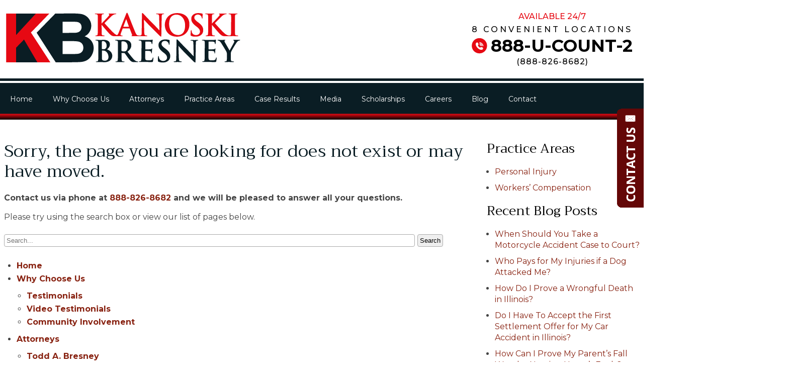

--- FILE ---
content_type: text/html; charset=utf-8
request_url: https://www.kanoski.com/404
body_size: 40655
content:
<!DOCTYPE html>
<html xmlns="http://www.w3.org/1999/xhtml" xml:lang="en" lang="en">
<head>
	<!-- Google Tag Manager -->
	<script>(function(w,d,s,l,i){w[l]=w[l]||[];w[l].push({'gtm.start':
	new Date().getTime(),event:'gtm.js'});var f=d.getElementsByTagName(s)[0],
	j=d.createElement(s),dl=l!='dataLayer'?'&l='+l:'';j.async=true;j.src=
	'https://www.googletagmanager.com/gtm.js?id='+i+dl;f.parentNode.insertBefore(j,f);
	})(window,document,'script','dataLayer','GTM-TRV3RWR');</script>
	<!-- End Google Tag Manager -->
		<meta content="IE=edge" http-equiv="X-UA-Compatible">
<meta content="width=device-width,initial-scale=1.0,maximum-scale=1" name="viewport">
<meta content="telephone=no" name="format-detection">
<link rel="icon" href="/templates/myssm/favicon.png?v=5419" type="image/png">
	<!-- srvnum=3 -->
<base href="https://www.kanoski.com/404">
<meta http-equiv="content-type" content="text/html; charset=utf-8">
<meta property="og:site_name" content="Kanoski Bresney">
<meta property="og:title" content="Error 404 - Page Not Found">
<meta property="og:image" content="https://www.kanoski.com/images/logo.png">
<title>Error 404 - Page Not Found</title>

	<script>
var t,w=window,d=document,shl=false,h=d.getElementsByTagName("HEAD")[0],m=0;
function getWW(){return w.innerWidth;}function getWH(){return w.innerHeight;}function getDW(){return d.body.clientWidth;}function getDH(){return d.body.scrollHeight;}function gid(v){return d.getElementById(v);}function gcn(v){return d.getElementsByClassName(v);}
function gtn(v){return d.getElementsByTagName(v);}function out(v){return d.write(v);}function showBr(v){(getWW()<v)?out("<br>"):out("&nbsp;|&nbsp;");}function closeVideo(){var ytf=gid("ytf");ytf.parentElement.removeChild(ytf);gid("vov").style.display="none";}
function showVideo(cod){gid("vov").style.display="block";var ifrm=d.createElement("iframe");ifrm.setAttribute("src","https://www.youtube.com/embed/"+cod+"?autoplay=1&amp;rel=0&amp;showinfo=0");ifrm.setAttribute("allowfullscreen","true");ifrm.setAttribute("id","ytf");gid("vcnt").appendChild(ifrm);resizeVideo();}
function addCSS(css){var st=d.createElement("style");st.type="text/css";if(st.styleSheet){st.styleSheet.cssText=css;}else st.appendChild(d.createTextNode(css));h.appendChild(st);}
function eqHeight(cls){var max=0;var eqh=gcn(cls);for(var i=0;i<eqh.length;i++){var ps=eqh[i].getBoundingClientRect();if(ps.height>max)max=ps.height;}for(var i=0;i<eqh.length;i++)eqh[i].style.height=max+"px";}
function resizeVideo(){var ww=getWW();var vv=gcn("resizeVideo");if(vv.length>0){for(var i=0;i<vv.length;i++){var vw=vv[i].getBoundingClientRect().width;if(vw>ww){vw=(ww/100)*92;vv[i].style.width=vw+"px";vv[i].style.left="4%";vv[i].style.marginLeft="0px";}var vh=vw/16*9;vv[i].style.height=vh+"px";}}}
function toTop(){if(d.body.scrollTop!=0 || d.documentElement.scrollTop!=0){w.scrollBy(0,-80);t=setTimeout("toTop()",5);}else clearTimeout(t);}
function mobMenu(){var mtt=gid("mmmtt"),mtg=gid("mmmtg"),cc=gcn("mmmdd"),uc=gcn("lvl2");mtt.onclick=function(){var cn=mtg.className;if(~cn.indexOf("open")){mtg.className=cn.replace("open","");}else mtg.className+=" open";};for(var i=0;i<cc.length;i++){cc[i].addEventListener("click",function(){var p=this.parentElement;var cn=p.className;if(~cn.indexOf("open")){p.className=cn.replace("open","");}else p.className+=" open";});}for(var i=0;i<uc.length;i++){if(uc[i].className.indexOf("ul-contact")>=0){var li=uc[i].getElementsByTagName("LI");if(li.length == 1){var bt3=gid("mobNav_btn3");bt3.innerHTML=bt3.innerHTML.replace("ffices","ffice");bt3.addEventListener("click",function(){mobNav(li[0].getElementsByTagName("A")[0].getAttribute("href"));});}else{if(li.length>1){gid("mobLocs").innerHTML="<ul>"+uc[i].innerHTML+"</ul>";gid("mobNav_btn3").addEventListener("click",function(){mobNav("showLocs");});}}break;}}}
function mobNav(v){if(v!="showLocs"){w.location.href=v;}else{if(!shl){shl=true;gid("mobLocs").style.display="block";}else{shl=false;gid("mobLocs").style.display="none";}}}
function addOnLoad(func){var ol=w.onload;if(typeof w.onload!="function"){w.onload=func;}else{w.onload=function(){if(ol){ol();}func();}}}
function addOnResize(func){var ol=w.onresize;if(typeof w.onresize!="function"){w.onresize=func;}else{w.onresize=function(){if(ol){ol();}func();}}}
function makeCall(num){var regExp=/[A-Z]/g;if(regExp.test(num)){var nums={'ABC':'2','DEF':'3','GHI':'4','JKL':'5','MNO':'6','PQRS':'7','TUV':'8','WXYZ':'9'};for(var k in nums){var v=nums[k],i=0;for(i=0;i<k.length;i++)num=num.replace(k[i],v);}}w.location.href="tel:"+num+"";}
function makeCallAssign(){var mc=gcn("makeCall"),mn=gid("mobNav_btn1"),i=0,num='';if(mn)mn.addEventListener("click",function(){num=mc[0].innerHTML.replace(/(<([^>]+)>)/gi,'');makeCall(num);});if(mc){for(i=0;i<mc.length;i++)mc[i].addEventListener("click",function(){num=this.innerHTML.replace(/(<([^>]+)>)/gi,'');makeCall(num);});}}
function footerMenu(){var fm=gid("footer_main_menu"),fi=gcn("lilvl-1"),fc=0;if(fm){for(var i=0;i<fi.length;i++){var fa=fi[i].getElementsByTagName("A")[0],ft=fa.text,fh=fa.getAttribute("href"),fb=fa.getAttribute("target"),fa='';if(fb)fb="target="+fb;else fb="";if(fh &&(fh !="#")){fc++;fa="foom"+fc;if(fc==1)fa=fa+" foomFirst";var fd=ft.toLowerCase().replace(/[^a-z0-9]/gi,"");fm.innerHTML=fm.innerHTML+'<'+'a'+' class="'+fa+'" '+fb+' id="foom_'+fd+'" h'+'re'+'f="'+fh+'">'+ft+"</a>";}}fi=gcn("foom"+fc)[0];fi.className=fi.className+" foomLast";}}
function searchBar(){var ssb=gcn("ssb");for(var i=0;i<ssb.length;i++){ssb[i].addEventListener("click",function(){var cf=gcn("cfld");for(var a=0;a<cf.length;a++){if(cf[a].className=="cfld"){cf[a].className="cfld on";}else cf[a].className="cfld";}});}}
function addGoogleFonts(fs){var tmp=fs.split('|');for(var i=0;i<tmp.length;i++){var f=d.createElement("link");f.rel="stylesheet";f.href="https://fonts.googleapis.com/css?family="+tmp[i];h.appendChild(f);}}
if(m==0){w.onscroll=function(){var b=gid("b2t");if(b!=undefined)if(w.scrollY>100)b.className="";else b.className="hide";};}
addOnLoad(function(){resizeVideo();makeCallAssign();mobMenu();footerMenu();searchBar();addGoogleFonts("Trirong:400,500,700|Montserrat:400,500,600,700,800|Roboto:600");});
addOnResize(function(){resizeVideo();});
document.addEventListener('DOMContentLoaded',function(){const elements=document.querySelectorAll('.scroll-element, .scroll-down, .scroll-left, .scroll-right');const observerOptions={root:null,rootMargin:'0px',threshold:0};const observer=new IntersectionObserver((entries,observer)=>{entries.forEach(entry=>{if(entry.isIntersecting){entry.target.classList.add('show');observer.unobserve(entry.target);}});},observerOptions);elements.forEach(element=>{observer.observe(element);});});
</script>
<style>
html{-webkit-text-size-adjust:100%;}
html,body,div,span,object,iframe,h1,h2,h3,h4,h5,h6,p,blockquote,a,img,strong,b,u,i,ol,ul,li,fieldset,form,label,table,tbody,tr,th,td,embed,video{margin:0;padding:0;border:0;font-size:100%;font:inherit;vertical-align:baseline;}blockquote{quotes:none;}blockquote:before,blockquote:after{content:'';content:none;}table{border-collapse:collapse;border-spacing:0;}
.w100{width:100%;}.w95{width:95%;}.w90{width:90%;}.w85{width:85%;}.w80{width:80%;}.w75{width:75%;}.w70{width:70%;}.w65{width:65%;}.w60{width:60%;}.w55{width:55%;}.w50{width:50%;}.w45{width:45%;}.w40{width:40%;}.w35{width:35%;}.w30{width:30%;}.w25{width:25%;}.w20{width:20%;}.w15{width:15%;}.w10{width:10%;}
.hide1000{display:block;}.show1000{display:none;}.hide900{display:block;}.show900{display:none;}.hide800{display:block;}.show800{display:none;}.hide700{display:block;}.show700{display:none;}.hide600{display:block;}.show600{display:none;}.hide500{display:block;}.show500{display:none;}.hide400{display:block;}.show400{display:none;}
input#Submit,input.submit,input[type="submit"],button{-webkit-appearance:none !important;}
.fl{float:left;}.fr{float:left;}pre{border:1px #aaa solid;padding:10px;background-color:#E0D7C3;font-size:12px;line-height:16px;}code{font-family:monospace,'courier new';font-size:12px;line-height:16px;color:#222;}hr{border:none;margin:20px 0px;border-top:1px #bbb solid;}i,em{font-style:italic;}b,strong{font-weight:600;}
.section{width:100%;float:left;position:relative;}.inner{margin:0px;padding:0px;}.ani{-moz-transition:.3s all ease-out;-o-transition:.3s all ease-out;-webkit-transition:.3s all ease-out;transition:.3s all ease-out;}
body{font-family:"Montserrat",sans-serif;font-size:18px;line-height:30px;color:#444;overflow-x:hidden !important;}body p{margin:20px 0px;}
body a,p strong.makeCall{cursor:pointer;font-weight:700;text-decoration:none;font-family:"Montserrat",sans-serif;color:#821;}body a:hover,p strong.makeCall:hover{color:#000;}
b,strong{font-weight:700;}
h1,h2,h3,h4{margin:20px 0px;font-family:"Trirong";font-weight:400;}
h2{font-size:30px;line-height:38px;color:#E60913;}
h3{font-size:20px;line-height:26px;color:#555;}
h4{font-size:16px;line-height:22px;color:#222;}
h1,h3.h1{font-size:40px;line-height:48px;color:#0A1D24;margin-top:0px !important;}
.mmm img#btnHome{display:none;}
.mmmhd{background-color:#000;}
.mmm .mmmt{background-color:#e60913;}
#mainMenu{background-image:url(../../../images/bgmenu.png);background-size:100% 100%;background-position:center;padding:0px;z-index:1000;position:relative;font-family:sans-serif;}
#mainMenu .inner{position:relative;}
#mainMenu #mmmtt,#mainMenu .mmmdd{display:none;}
#mainMenu ul li{list-style:none;list-style-type:none;margin:0px;padding:20px 12px;font-size:18px;line-height:22px;}
#mainMenu ul li a{color:#fff;text-decoration:none;font-weight:400;}
#mainMenu ul li a:hover,#mainMenu ul li a:focus{color:#fb0;}
#mainMenu ul.lvl1 > li{float:left;margin:10px 14px;font-size:16px;position:relative;}
#mainMenu ul.lvl1 ul{padding:10px;display:none;position:absolute;width:270px;background-color:rgba(10,29,36,.9);-webkit-box-shadow:0px 0px 10px 2px rgba(0,0,0,.7);-moz-box-shadow:0px 0px 10px 2px rgba(0,0,0,.7);box-shadow:0px 0px 10px 2px rgba(0,0,0,.7);}
#mainMenu ul.lvl1 ul li{float:none;padding:5px 10px;}
#mainMenu ul.lvl2{margin-top:20px;margin-left:-20px;z-index:10000;}
#mainMenu ul.lvl2 ul{margin-top:-33px;margin-left:250px;z-index:10001;}
#mainMenu li.parent:hover > div > ul,#mainMenu li.parent.hover > div > ul,#mainMenu li.parent:focus > div > ul{display:block !important;}
#mainMenu ul.lvl1 ul li.parent{position:relative;}
#mainMenu ul.lvl1 ul li.parent:after{color:#fff;content:"\2192";font-size:14px;margin-top:-8px;position:absolute;right:6px;top:50%;}
#mainMenu ul.lvl1 ul.ul-media{width:110px;}
#mainMenu ul.lvl1 ul.ul-contact{width:146px;margin-left:-80px;}
#mainMenu ul.lvl1 ul.ul-attorneys{width:216px;margin-left:-50px;}
#mainMenu ul.lvl1 ul.ul-practiceareas{margin-left:-120px;}
#mainMenu ul.lvl1 ul.ul-practiceareas ul{width:380px;line-height:22px;}
#mainMenu ul.lvl1 ul.ul-practiceareas ul ul{width:300px;margin-left:360px;}
#mainMenu ul.lvl1 ul.ul-practiceareas ul ul ul{width:170px;margin-left:280px;}
#mobNav{display:none;height:40px;margin:0px;padding:0px;width:100%;position:fixed;top:44px;border-bottom:1px #333 solid;z-index:99 !important;}
#mobNav #mobLocs{position:absolute;right:0px;top:40px;background-color:rgba(50,50,50,.9);padding:6px 25px;}
#mobNav #mobLocs ul li{margin:20px 0px;text-align:right;}#mobNav #mobLocs ul li a{font-size:18px !important;}
#mobNav button{height:40px;margin:0px;padding:0px;width:33.333333%;border:none;float:left;background-color:#555;color:#fff;font-size:16px;cursor:pointer;}
#mobNav button:hover,#mobNav button:focus{background-color:#444;}
#mobNav button img{margin-right:6px;margin-bottom:-2px;}
#mobNav button#mobNav_btn2{border-left:1px #333 solid;border-right:1px #333 solid;}
li.myssmSearchBar{display:none;}
.myssmSearchBar{position:absolute !important;right:12px;top:17px;margin:0px !important;padding:0px !important;}
.myssmSearchBar .cfld{width:0px;opacity:0;margin:0px;margin-top:-34px;margin-left:-10px;padding:2px 4px;position:absolute;z-index:0;border:none;height:27px;border-radius:6px;-moz-transition:.3s all ease-out;-o-transition:.3s all ease-out;-webkit-transition:.3s all ease-out;transition:.3s all ease-out;}
.myssmSearchBar .cfld.on{width:210px;margin-left:-230px;opacity:1;z-index:9999;}
.myssmSearchForm input{padding:4px;border-radius:4px;border:1px #aaa solid;margin-bottom:5px;}
.myssmSearch{margin-top:20px;}
.myssmSearch hr{margin:10px 0px;border:none;border-top:1px #ccc solid;}
img.fprac_image{width:98%;padding:1%;background-color:#fff;border:1px #ccc solid;}
#b2t{bottom:30px;right:30px;display:block;position:fixed;transition-delay:0s;transition-duration:0.7s;transition-property:all;transition-timing-function:ease-in-out;z-index:99999;}#b2t.hide{right:-50px;}
#error404page ul button{display:none;}
#main_content_article .blog .items-more{display:none !important;}
#main_content_article .blog .pagination .counter.pull-right{display:none !important;}
#main_content_article .blog .pagination ul{margin:0px;padding:0px;margin-top:10px;margin-bottom:20px;width:100%;float:left;}
#main_content_article .blog .pagination ul li{width:auto;float:left;list-style:none;list-style-type:none;text-align:center;padding:3px 8px;border:1px #777 solid;margin-right:4px !important;font-size:14px !important;line-height:20px !important;}
#main_content_article .blog .pagination ul li a{font-size:14px !important;line-height:20px !important;}
#main_content_article .blog .items-leading,.items-row .span6{border-bottom:1px #ccc solid;margin-bottom:20px;padding-bottom:20px;width:100%;float:left;}
#main_content_article .inner,#sidebar_left .inner,#sidebar_right .inner{padding:8px;}
#main_content_article ul,#main_content_article ol{margin:10px;margin-left:25px;}
#main_content_article ul ul,#main_content_article ul ol{margin:8px;margin-left:20px;}
#main_content_article p,#sidebar_right p{margin:12px 0px;}
#mainContentWrapper #main_content_article .inner{padding-right:30px;}
body.home #mainContentWrapper #main_content_article .inner{padding-right:10px;}
#sidebar_right h3{margin-left:0px;font-size:26px;line-height:30px;color:#000;}
#sidebar_right ul{margin:10px 0px;margin-left:16px;}
#sidebar_right ul li{margin:10px 0px;line-height:22px;}
#sidebar_right ul li a{font-weight:400;font-size:16px;line-height:20px !important;}
#sidebar_right ul li b a{font-weight:600;}
#sidebar_right #sbpracs ul ul{display:none;}
#sidebar_right #sbpracs ul li#sbactive > ul{display:block;}
#sidebar_right li#sbactive > a{font-weight:900 !important;}
#footer_main_menu{width:100%;float:left;padding:20px 0px;text-align:center;background-color:#0a1d24;}
#footer_main_menu a{color:#fff;font-weight:400;font-size:18px;text-decoration:none;margin:0px;padding:0px 50px;border-left:1px #fff solid;border-right:1px #fff solid;}
#footer_main_menu a.foomFirst{padding-left:0px;border-left:none;}
#footer_main_menu a.foomLast{padding-right:0px;border-right:none;}
#footer_main_menu a:hover{color:#fb0;}
.container .inner{max-width:1480px;margin-left:auto;margin-right:auto;}
@media(max-width:1000px){
#mobNav,#mainMenu #mmmtt,#mainMenu .mmmdd{display:block;}#mainMenu{position:fixed;top:0;left:0;}#mainSiteWrapper{margin-top:85px;}
#mainMenu ul,#mainMenu ul li{width:100% !important;padding:0px !important;margin:0px !important;color:#fff !important;text-align:left !important;font-family:sans-serif !important;}
#mainMenu ul li a{text-transform:none;font-size:16px !important;color:#fff !important;text-align:left !important;font-family:sans-serif !important;}
#mainMenu ul.lvl1 > li{margin:0px;}
#mainMenu ul.lvl1 ul{margin:0px;height:auto;padding:0px;display:block;position:relative;width:100%;background-color:transparent;-webkit-box-shadow:none;-moz-box-shadow:none;box-shadow:none;}
#mainMenu ul.lvl1 ul li{padding:0px;}
#mainMenu ul.lvl1 ul li.parent:after{display:none;content:none;}
.mmm{background-color:rgba(0,0,0,0.5);color:#fff;font-family:sans-serif;z-index:9999 !important;}
.mmmhd{border-bottom:1px #333 solid;text-align:left;height:44px;left:0;position:relative;width:100%;z-index:999 !important;}.mmm .mmmt span{background-color:#fff;}
.mmmc{background-color:rgba(0,0,0,.9);text-align:left;}.mmm.open .mmmc{border-right-color:#777;border-right-style:solid;border-right-width:2px;}
.mmm a,.mmm a:active,.mmm a:focus,.mmm button,.mmm button:active,.mmm button:focus{outline-color:-moz-use-text-color;outline-style:none;outline-width:medium;}.mmm a{color:#fff;text-decoration:none !important;}
.mmmhd .mmmpt{display:table-cell;font-size:16px;height:44px;line-height:16px;max-width:100%;vertical-align:middle;}
.mmm{left:0;position:fixed;top:0;width:100%;z-index:999 !important;}.mmm.open{height:100%;padding:0px;padding-bottom:44px;}
.mmmc{box-sizing:border-box;height:100%;left:0;max-width:100%;overflow-x:hidden;overflow-y:scroll;padding:0px;padding-top:44px;position:fixed;top:0;transform:translate(-100%,0px);-webkit-transform:translate(-100%,0px);transition-delay:0s;transition-duration:300ms;transition-property:transform;transition-timing-function:linear;width:400px;z-index:998;}
.mmm.open .mmmc{background-color:rgba(0,0,0,.9);transform:translate(0px,0px);-webkit-transform:translate(0px,0px);}.mmm ul.mmmm,.mmm ul.mmmm ul{padding:0px;margin:0px;}
.mmm li{list-style-image:none;list-style-position:outside;list-style-type:none;position:relative;}.mmm li > span{color:#fff;}
.mmm li > span{border-top:1px #333 solid;display:block;font-size:14px;overflow-x:hidden;overflow-y:hidden;padding:10px 12px;transition-delay:0s;transition-duration:300ms;transition-property:padding;transition-timing-function:linear;}
.mmm li.parent > span{padding-right:44px;}
.mmm a{color:#fff;display:block;font-size:16px;font-weight:400;line-height:20px;padding:0px;position:relative;}
.mmm span.mmm-item-img{left:0;position:absolute;top:0;}.mmm a.mmm-item-img{padding-left:20px;}.mmm ul.mmmkid{display:block;padding:0px;width:100%;}.mmm li.parent li > span a::before{content:"-";left:0;margin-left:-10px;position:absolute;top:0;}
ul.mmmm li .mmmkid{max-height:0;overflow-x:hidden;overflow-y:hidden;transition-delay:0s;transition-duration:1000ms;transition-property:max-height;transition-timing-function:cubic-bezier(0,1,0,1);}
ul.mmmm li.open > .mmmkid{max-height:2000px;transition-delay:0s;transition-duration:3000ms;transition-property:max-height;transition-timing-function:linear;}
.mmm li.parent li > span{padding-left:35px;}.mmm li.parent li li > span{padding-left:60px;}.mmm li.parent li li li > span{padding-left:90px;}
.mmm img#btnHome{display:block;position:absolute;top:12px;right:12px;z-index:9999999 !important;}
.mmm .mmmt{-moz-border-bottom-colors:none;-moz-border-left-colors:none;-moz-border-right-colors:none;-moz-border-top-colors:none;border-bottom-color:-moz-use-text-color;border-bottom-style:none;border-bottom-width:medium;border-image-outset:0 0 0 0;border-image-repeat:stretch stretch;border-image-slice:100% 100% 100% 100%;border-image-source:none;border-image-width:1 1 1 1;border-left-color:-moz-use-text-color;border-left-style:none;border-left-width:medium;border-right-color:-moz-use-text-color;border-right-style:none;border-right-width:medium;border-top-color:-moz-use-text-color;border-top-style:none;border-top-width:medium;cursor:pointer;display:block;float:left;font-size:0;height:44px;margin:0px;margin-right:10px;overflow-x:hidden;overflow-y:hidden;padding:0px;position:relative;text-indent:-9999px;width:44px;}
.mmm .mmmt span{display:block;height:3px;left:12px;position:absolute;right:12px;top:21px;}
.mmm .mmmt span.bar1{transition-delay:300ms;transition-duration:0ms;transition-property:background-color;transition-timing-function:linear;}.mmm.open .mmmt span.bar1{background-color:transparent;}
.mmm .mmmt span.bar2,.mmm .mmmt span.bar3{transition-delay:300ms,300ms,0s;transition-duration:300ms,300ms,300ms;transition-property:top,bottom,transform;transition-timing-function:linear,linear,linear;}.mmm .mmmt span.bar2{top:10px;}
.mmm.open .mmmt span.bar2,.mmm.open .mmmt span.bar3{transition-delay:0s,0s,300ms;transition-duration:300ms,300ms,300ms;transition-property:top,bottom,transform;transition-timing-function:linear,linear,linear;}
.mmm.open .mmmt span.bar2{top:21px;transform:rotate(45deg);-webkit-transform:rotate(45deg);}.mmm .mmmt span.bar3{top:31px;}
.mmm.open .mmmt span.bar3{top:21px;transform:rotate(-45deg);-webkit-transform:rotate(-45deg);}
.mmm li.parent .mmmdd{border:none;background-color:transparent;cursor:pointer;font-size:0;height:40px;margin:0px;overflow-x:hidden;overflow-y:hidden;padding:0px;position:absolute;right:5px;text-indent:-9999px;top:1px;width:40px;z-index:99;}
.mmm li.parent .mmmdd span{background-color:#fff;display:block;height:3px;position:absolute;top:18px;transition-delay:0s,0s;transition-duration:300ms,300ms;transition-property:background-color,transform;transition-timing-function:linear,linear;width:13px;}
.mmm li.parent .mmmdd span.bar1{left:9px;transform:rotate(45deg);-webkit-transform:rotate(45deg);}.mmm li.parent.open > .mmmdd span.bar1{transform:rotate(-45deg);-webkit-transform:rotate(-45deg);}
.mmm li.parent .mmmdd span.bar2{right:9px;transform:rotate(-45deg);-webkit-transform:rotate(-45deg);}.mmm li.parent.open > .mmmdd span.bar2{transform:rotate(45deg);-webkit-transform:rotate(45deg);}
#mainMenu ul.lvl1 > li.active{background-color:transparent;}
#mainMenu ul.lvl1 li.lilvl-1:last-child{padding-bottom:200px !important;}
#mainMenu ul li.myssmSearchBar{display:block !important;position:relative !important;left:0px;top:0px;margin:10px 0px !important;padding:0px !important;margin-bottom:50px !important;}
#mainMenu ul li.myssmSearchBar .cfld{font-size:16px;color:#fff;width:90% !important;opacity:1 !important;margin:0px 3% !important;padding:4px 8px;position:absolute;border:1px #888 solid;border-radius:0px;background-color:transparent;}
#mainMenu ul li.myssmSearchBar img{display:none;}
}
#attprof{width:28%;float:right;margin:0px;padding:0px;margin-left:40px;margin-bottom:10px;margin-top:-65px;}
#attprof #btn_print{text-align:right;width:100%;float:left;margin-bottom:10px;}
#attprof #btn_print img{width:24px;margin-right:10px;margin-bottom:-5px;}
#attprof img#attimg{width:96%;padding:2%;margin:0px;margin-bottom:10px;border:1px #aaa solid;}
#attbdgs{width:100%;float:left;margin:0px;text-align:center;}
#attbdgs img{width:auto;height:115px;margin:4px 4px;}
#attbdgs img.ww{width:100%;height:auto;margin:4px auto;}
.bbtn{width:100%;float:left;margin:0px;padding:10px 0px;margin-top:15px;}
.bbtn a{background-color:#e60913;color:#fff;font-weight:600;padding:15px 30px;-moz-transition:.3s all ease-out;-o-transition:.3s all ease-out;-webkit-transition:.3s all ease-out;transition:.3s all ease-out;}
.bbtn a:hover{background-color:#600;color:#fff;}
#header_container_1{width:100%;float:left;margin:0px;padding:35px 0px;}
#hdlogo{width:466px;display:block;float:left;margin:0px;padding:0px;}
#hdr{width:340px;display:block;float:right;margin:0px;padding:0px;text-align:center;}
#hdr p{margin:0px;color:#000;font-weight:500;}
#hdr p#pp1{color:#e60913;font-size:16px;line-height:16px;}
#hdr p#pp2{margin-top:10px;font-size:16px;line-height:16px;letter-spacing:4px;}
#hdr p#pp3{margin-top:7px;font-size:34px;line-height:34px;font-weight:600;}
#hdr p#pp3 a{color:#000;}
#hdr p#pp3 img{margin-right:7px;margin-bottom:-4px;}
#hdr p#pp4{margin-top:7px;font-size:16px;line-height:16px;letter-spacing:1px;}
#hdr p#pp4 strong.makeCall{font-weight:500;color:#000;}
#header_container_2{width:100%;float:left;margin:0px;padding:14px 0px;text-align:center;color:#fff;background-color:#E60913;font-weight:600;font-size:20px;line-height:24px;}
#before_content_container_1{height:850px;background-image:url(../../../images/banner.jpg);background-size:cover;background-position:center;width:100%;float:left;margin:0px;padding:0px;position:relative;overflow:hidden;}
#before_content_container_1::before{content:'';position:absolute;width:100%;height:450px;left:0;bottom:0;background: linear-gradient(0deg,rgba(4, 8, 17, 1) 10%, rgba(4, 8, 17, 0) 100%);}
body.landing-med  #before_content_container_1{background-image:url(../../../images/banner-med.jpg);}
body.landing-pinj #before_content_container_1{background-image:url(../../../images/banner-pinj.jpg);}
body.landing-work #before_content_container_1{background-image:url(../../../images/banner-work.jpg);}
body.landing-car  #before_content_container_1{background-image:url(../../../images/banner-car.jpg);}
#before_content_container_1 p,#before_content_container_1 h3,#before_content_container_1 .bbtn{width:100%;float:left;margin:0px;padding:0px;box-sizing:border-box;position:relative;position:relative;}
#before_content_container_1 p,#aso{color:#fff;font-size:16px;line-height:16px;font-weight:600;letter-spacing:5px;margin-top:160px;}
#before_content_container_1 p b{font-weight:600;color:#E60913;margin:0px 30px;border:2px #E60913 solid;border-top:0px;border-bottom:0px;display:inline-block;height:12px;}
#before_content_container_1 h3{color:#fff;font-size:72px;line-height:78px;font-weight:400;margin-top:30px;}
#before_content_container_1 h3 b{font-weight:600;position:relative;}
#before_content_container_1 h3 b b{z-index:1;}
#before_content_container_1 h3 b span{display:block;background-color:#E60913;height:15px;width:100%;position:absolute;bottom:20px;left:0px;z-index:0;}
#before_content_container_1 .bbtn{margin-top:40px;display:flex;align-items:stretch;}
#before_content_container_1 .bbtn a{text-align:left!important;font-size:16px;line-height:1.2;border-radius:3px;display:flex;align-items:center;}
#before_content_container_1 .bbtn a span.sm{display:none;}
#before_content_container_1 .bbtn a#banbtn2{margin-left:10px;background-color:transparent;border:1px #fff solid;color:#fff;display:flex;align-items:center;gap:10px;}
#before_content_container_1 .bbtn a#banbtn2:hover{background-color:#25343A;border:1px #25343A solid;color:#fff;}
/* #before_content_container_1 .bbtn a#banbtn2 span.plb{width:36px;height:36px;border-radius:50%;font-size:22px;background:#fff;color:#e60913;display:flex;justify-content:center;align-items:center;} */
#before_content_container_1 .bbtn a#banbtn2 span.plb{position:relative;width:36px;height:36px;border-radius:50%;font-size:22px;background:#fff;}
#before_content_container_1 .bbtn a#banbtn2 span.plb::after{content:'';display:inline-block;width:0;height:0;border-style:solid;border-width:6px 0 6px 12px;border-color:transparent transparent transparent #e60913;font-size:14px;position:absolute;left:52%;top:50%;transform:translate(-50%,-50%);}
#before_content_container_1 .bbtn a#banbtn2 span.plb span{margin-left:5px;}
#before_content_container_1 .bbtn a#banbtn2 span.blk{display:block;}
#before_content_container_1 .custom{position:relative;z-index:2;}
#aso{width:100%;float:left;margin-top:70px;text-transform:uppercase;}
#banimg{width:100%;float:left;margin:30px 0 0;display:flex;align-items:center;gap:50px;}
#banimg img{max-height:70px;filter:brightness(0) invert(1);}
#banimg img:first-of-type{filter:none;}
#before_content_container_1 img#imgrev{width:250px;float:right;margin-top:-350px;position:relative;z-index:9;}
#before_content_container_2{width:100%;float:left;margin:0px;padding:0px;padding-top:60px;background-image:url(../../../images/bgcase.png);background-size:auto 100%;background-position:center right;background-repeat:no-repeat;}
#h11,#h12{float:left;margin:0px;padding:0px;}
#h11{width:58%;margin-right:6%;}
#h12{width:36%;}
#cases{width:100%;float:left;margin:0px;padding:0px;margin-top:-10px;}
.case{width:100%;float:left;margin:0px;margin:10px 0px;padding:14px 20px;box-sizing:border-box;border-left:10px #e60913 solid;background-color:rgba(0,10,30,.6);color:#fff;}
#h12 .bbtn{margin-top:12px;text-align:right;}
.case h3.h1{color:#fff;margin:0px;}
.case p{margin:0px;}
#before_content_container_3{width:100%;float:left;margin:0px;padding:50px 0px;text-align:center;}
#before_content_container_3 img,
#before_content_container_3 svg{height:103px;width:auto;margin:0px 10px;}
#before_content_container_3 .ta_bdg{display:inline-block!important;}
#before_content_container_4{width:100%;float:left;margin:0px;padding:85px 0px;padding-top:120px;background-image:url(../../../images/bgpracs.png);background-size:100% 100%;background-position:center;text-align:center;}
#before_content_container_4 h3.h1{color:#fff;}
#hpps{width:100%;float:left;margin:16px 0px;padding:0px;margin-bottom:25px;}
#hpps a{color:#fff;font-weight:400;font-family:"Trirong";}
.hpp{width:32%;float:left;margin:10px 0px;padding:30px 0px;font-size:24px;line-height:26px;box-sizing:border-box;border:2px #e60913 solid;}
.hpp:hover{background-color:#e60913;border:2px #fff solid;}
.hpp2,.hpp5,.hpp8{margin-left:2%;margin-right:2%;}
#footer_container_5{width:100%;float:left;margin:0px;padding:40px 15%;text-align:center;box-sizing:border-box;font-size:16px;line-height:28px;}
#footer_container_5 .custom{position:relative;}
div.myssmSearchBar{position:relative !important;right:auto;top:0px;margin:0px auto!important;padding:0px !important;border:1px #555 solid;width:300px;height:40px;}
div.myssmSearchBar .cfld{position:relative;float:left;width:250px;opacity:1;margin:0px;margin-top:-20px;margin-left:10px;padding:0px;border:none;height:auto;border-radius:0px;background-color:transparent;color:#000;font-size:14px;line-height:16px;}
div.myssmSearchBar img.ssb{position:relative;float:right;margin-right:12px;margin-top:6px;}
#foo_geo{margin-bottom:25px;}
#foo_srch{margin-bottom:25px;}
#foo_nap{margin-bottom:10px;}
#foo_dsc{margin-bottom:20px;}
#foo_dsc a{font-weight:400;}
#footer_container_3{background-image:url(../../../images/bgeval.png);background-size:cover;background-position:center;width:100%;float:left;margin:0px;padding:80px 0px;text-align:center;box-sizing:border-box;color:#fff;}
#footer_container_3 h3.h1{color:#fff;}
#footer_container_3 p{max-width:1100px;margin:20px auto;}
#footer_container_3 p a,#footer_container_3 p strong.makeCall{color:#fb0;}
#footer_container_3 p a:hover,#footer_container_3 p strong.makeCall:hover{color:#fff;}
#footer_container_3 .ovcCF.ovcCF72{width:100%;float:left;margin:0px;padding:0px;position:relative;height:400px;}
#footer_container_3 div.ovcMandaText{color:#fff;}
#ovcCF72_lbl_sms,#ovcCF73_lbl_sms{display:none;}
#footer_container_3 input[type=text],#footer_container_3 .ovcCF.ovcCF72 textarea,#footer_container_3 #ovcCF72_input_sms input[type=checkbox]{box-sizing:border-box !important;padding:15px 8px;border:none;border-radius:0px;font-family:"Montserrat",sans-serif !important;box-sizing:border-box;}
#footer_container_3 .ovcCF.ovcCF72 #ovcCF72_input_name,
#footer_container_3 .ovcCF.ovcCF72 #ovcCF72_input_phone,
#footer_container_3 .ovcCF.ovcCF72 #ovcCF72_input_email[style]{width:48% !important;position:absolute !important;left:0px !important;box-sizing:border-box;}
#footer_container_3 .ovcCF.ovcCF72 #ovcCF72_input_name{top:30px !important;}
#footer_container_3 .ovcCF.ovcCF72 #ovcCF72_input_phone{top:107px !important;}
#footer_container_3 .ovcCF.ovcCF72 #ovcCF72_input_email{top:184px !important;}
#footer_container_3 .ovcCF.ovcCF72 #ovcCF72_input_message[style]{top:30px !important;width:48% !important;position:absolute !important;left:24% !important;box-sizing:border-box;}
#footer_container_3 .ovcCF.ovcCF72 #ovcCF72_input_message textarea{width:48% !important;height:200px !important;box-sizing:border-box;}
#footer_container_3 .ovcCF.ovcCF72 span.ovcCFStar[style]{right:16px !important;}
#footer_container_3 .ovcCF.ovcCF72 .ovcCF_disc{position:absolute;top:245px;width:800px;left:50%;margin-left:-400px;}
#footer_container_3 .ovcCF.ovcCF72 .ovcCF_disc p{font-size:13px;line-height:20px;margin:10px 0px;}
#footer_container_3 .ovcCF.ovcCF72 .ovcCF_disc img{display:none;}
#footer_container_3 .ovcCF.ovcCF72 .ovcCF_disc input[type=checkbox]{float:none;}
#footer_container_3 .ovcCF.ovcCF72 .ovcCF72_input.ovcCF72_submit{width:100%;float:left;}
#footer_container_3 .ovcCF.ovcCF72 .ovcCF72_input.ovcCF72_submit button{background-color:#E60913;color:#fff;border-radius:0px;text-align:center;font-weight:400;font-size:16px;width:100%;line-height:18px;font-family:"Montserrat",sans-serif;width:140px;box-sizing:border-box;padding:12px 0px;}
#ovcCF72_input_sms,#ovcCF72_chkw_sms{width:100%;float:left;margin:0px;padding:0px;font-size:16px !important;line-height:26px !important;text-align:left;}
#ovcCF72_input_sms{margin-top:230px;margin-bottom:12px;}
#ovcCF72_input_sms input[type=checkbox]{float:left;margin:0px;margin-right:12px;margin-top:6px;}
#ovcCF73_input_sms,#ovcCF73_chkw_sms{width:100%;float:left;margin:0px;padding:0px;font-size:16px !important;line-height:26px !important;text-align:left;}
#ovcCF73_input_sms{margin-top:12px;margin-bottom:12px;}
#ovcCF73_input_sms input[type=checkbox]{float:left;margin:0px;margin-right:12px;margin-top:6px;}
#ovcCF72_chkw_sms a{color:#fb0;}#ovcCF72_chkw_sms a:hover{color:#fff;}
#footer_container_2{width:100%;float:left;margin:0px;padding:80px 0px;text-align:center;box-sizing:border-box;}
#bpw{width:100%;float:left;margin:30px 0px;padding:0px;text-align:left;}
#bpw .hpblg{width:48%;float:left;margin:0px;padding:0px;}
#bpw .hpblg1{margin-right:4%;}
#bpw .hpblg h3{background-image:url(../../../images/grad1.png);background-size:100% 100%;background-position:center;padding:28px 20px;font-size:20px;line-height:26px;box-sizing:border-box;color:#fff;margin:0px;margin-bottom:6px;}
.hpblg_txt{background-color:#0a1d24;color:#fff;width:100%;float:left;margin:0px;padding:30px 30px;font-size:16px;line-height:26px;box-sizing:border-box;}
.hpblg_txt p{margin-bottom:0px;}
.hpblg_txt p a:hover{color:#fff;}
.hpblg_txt h4{color:#fff;font-family:"Montserrat";font-weight:700;margin-top:0px;}
#footer_container_1{width:100%;float:left;margin:0px;padding:0px;padding-top:80px;box-sizing:border-box;text-align:center;}
#footer_container_1 h3.h1{display:inline-block;margin:0px auto;padding:0px 20px;background-color:#fff;}
#hpvids_mob{display:none;}
#wcu{width:100%;float:left;margin:0px;padding:60px;padding-top:70px;box-sizing:border-box;border:2px #555 solid;text-align:left;margin-top:-25px;}
#wcu1,#wcu2{width:48%;float:left;margin:0px;padding:0px;}
#wcu1{margin-right:4%;}
#wcu1 img{width:100%;max-width:710px;margin-top:10px;}
#wcu2 p{margin-top:0px;}
#wcu2 table td.bul{padding-right:10px;color:#e60913;}
#vov{width:100%;height:100%;display:none;padding:0px;z-index:999999;}#vov .vcnt{left:0;width:100%;height:100%;z-index:999999;}#vov .vcnt > div{height:100%;z-index:1000010;}#vov[style]{margin-top:0px !important;position:fixed !important;top:0 !important;left:0 !important;background-image:none !important;background:rgba(255,255,255,.8) !important;z-index:1000000;}#vov .vcnt{width:570px;height:350px;position:absolute !important;margin-left:50%;left:-290px;margin-top:0px !important;-webkit-box-shadow:0px 0px 34px 12px rgba(0,0,0,0.75);-moz-box-shadow:0px 0px 34px 12px rgba(0,0,0,0.75);box-shadow:0px 0px 34px 12px rgba(0,0,0,0.75);}#vov .close{position:absolute;top:80px;right:100px;opacity:1;z-index:1000000 !important;cursor:pointer;color:#000;font-size:80px;font-weight:100;text-decoration:none;}#ytf{width:100%;height:100%;border:none;}@media(max-width:600px){.vvid{width:50%;}#vov .close{top:20px;right:20px;font-size:50px;}}
#before_content_container_5{width:100%;float:left;margin:0px;padding:0px;border-top:2px #e60913 solid;text-align:center;margin-top:100px;padding-bottom:80px;}
#before_content_container_5 .inner.single{position:relative;}
#before_content_container_5 h3.h1{display:block;float:left;padding:0px 20px;background-color:#fff;margin:0px;position:absolute;left:50%;top:-85px;margin-left:-250px;}
#before_content_container_5 p{width:100%;max-width:1200px;margin:0px auto;margin-top:60px;margin-bottom:20px;}
body.home #mainContentWrapper{display:none;}
#after_content_wide_1{width:100%;float:left;margin:0px;padding:30px 0px;padding-top:20px;border-bottom:3px #e60913 solid;}
#after_content_wide_1 p a{color:#fb0;}
#after_content_wide_1 p a:hover{color:#fff;}
.bhpp{text-align:center;width:100%;float:left;margin:0px;margin-bottom:80px;padding:50px 0px;padding-bottom:30px;background-image:url(../../../images/grad2.png);background-size:100% 100%;background-position:center;}
.bhpi{margin:0px auto;width:100%;float:none;padding:0px;max-width:1480px;text-align:left;}
.bhp1,.bhp2{float:left;margin:0px;padding:0px;box-sizing:border-box;}
.bhp1{width:55%;color:#fff;padding-right:80px;}
.bhp1 h3.h1{color:#fff;}
.bhp2{width:45%;}
.bhp2i{width:100%;height:490px;margin-top:-72px;margin-bottom:-56px;background-position:center;background-size:cover;border-left:10px #e60913 solid;}
.bhp21{background-image:url(../../../images/hpp1.jpg);}
.bhp22{background-image:url(../../../images/hpp2.jpg);}
.bhp23{background-image:url(../../../images/hpp3.jpg);}
#after_content_container_2{width:100%;float:left;margin:0px;padding:80px 0px;text-align:center;background-image:url(../../../images/bgdeath.jpg);background-size:auto 100%;background-position:center right;background-repeat:no-repeat;}
#after_content_container_2 p{width:100%;max-width:1200px;margin:0px auto;margin-top:35px;margin-bottom:20px;}
#after_content_container_4{width:100%;float:left;margin:0px;padding:80px 0px;text-align:center;background-image:url(../../../images/grad2.png);background-size:100% 100%;background-position:center;}
#after_content_container_4 h3.h1{color:#fff;}
#after_content_container_4 p{color:#fff;width:100%;max-width:1200px;margin:0px auto;margin-top:35px;margin-bottom:20px;}
#after_content_container_4 p a{color:#fb0;}
#after_content_container_4 p a:hover{color:#fff;}
#after_content_container_3{padding:100px 0px;width:100%;float:left;background-color:#fff;text-align:center;background-image:url(../../../images/ico-quote.png);background-size:355px 234px;background-position:center;background-repeat:no-repeat;}
#after_content_container_3 h3{margin:0px;}
#after_content_container_3 .inner{position:relative;}
#after_content_container_3 #hpTestimonials{position:relative;height:180px;padding:0px;margin:0px auto;list-style-type:none;}
#after_content_container_3 #hpTestimonials li{padding:0px;width:82%;margin:0px 9%;box-sizing:border-box;background:transparent;position:absolute;left:0px;top:0px;height:100%;opacity:0;z-index:1;-webkit-transition:opacity 1s;-moz-transition:opacity 1s;-o-transition:opacity 1s;transition:opacity 1s;}
#after_content_container_3 #hpTestimonials li.show{opacity:1;z-index:2;}
#after_content_container_3 #hpTestimonials p{font-size:22px;line-height:32px;font-style:italic;font-family:serif;}
#after_content_container_3 #hpTestimonials p.sign{color:#000;margin-top:20px;}
#after_content_container_3 #hpTestBtns{position:absolute;top:55px;left:0;width:100%;}
#after_content_container_3 #hpTestBtns button#btnPrev{float:left;margin-left:40px;}
#after_content_container_3 #hpTestBtns button#btnNext{float:right;margin-right:40px;}
#after_content_container_3 #hpTestBtns button{font-size:30px;line-height:30px;border:none;background:none;color:#888;cursor:pointer;}
#after_content_container_3 #hpTestBtns button:hover{color:#000;}
#after_content_container_5{padding:70px 0px;width:100%;float:left;background-color:#f2f2f2;}
#after_content_container_5 h3{margin:0px;}
#after_content_container_5 .inner{position:relative;}
#after_content_container_5 #hpAtts{position:relative;height:450px;padding:0px;margin:0px auto;list-style-type:none;}
#after_content_container_5 #hpAtts li{padding:0px;width:100%;margin:0px;box-sizing:border-box;background:transparent;position:absolute;left:0px;top:0px;height:100%;opacity:0;z-index:1;-webkit-transition:opacity 1s;-moz-transition:opacity 1s;-o-transition:opacity 1s;transition:opacity 1s;}
#after_content_container_5 #hpAtts li.show{opacity:1;z-index:2;}
#after_content_container_5 #hpAtts p{font-size:18px;line-height:30px;}
#after_content_container_5 #hpAttsBtns{position:absolute;top:60px;right:0px;width:100%;text-align:right;z-index:999;}
#after_content_container_5 #hpAttsBtns button{font-size:30px;line-height:30px;border:none;background:none;color:#000;width:60px;cursor:pointer;}
#after_content_container_5 #hpAttsBtns button:hover{color:#e60913;}
.hpatt{width:100%;float:left;margin:0px;padding:0px;}
.hpattL{width:30%;float:left;margin:0px;padding:0px;box-sizing:border-box;padding-right:80px;}
.hpattR{width:70%;float:left;margin:0px;padding:0px;box-sizing:border-box;padding-top:55px;}
.hpattL img{width:100%;float:left;margin:0px;padding:0px;box-sizing:border-box;border:10px #e60913 solid;}
.hpattR img.attmob{width:32%;float:right;margin:0px;padding:0px;box-sizing:border-box;border:8px #e60913 solid;display:none;}
.hpattR h3{color:#000;font-size:32px;line-height:36px;border-bottom:3px #e60913 solid;padding-bottom:22px;}
#after_content_container_6{width:100%;float:left;margin:0px;padding:15px 0px;padding-top:60px;}
#after_content_container_6 h3.h1{text-align:center;}
#faqs{width:100%;float:left;margin:0px;padding:0px;margin-top:20px;}
.faq{width:48%;float:left;margin:10px 0px;padding:0px;}
.faq#faq1,.faq#faq3{margin-right:4%;}
.faq td{text-align:left;vertical-align:middle;height:220px;}
.faq td.ii{width:100px;background-image:url(../../../images/question.png);background-size:100% auto;background-position:center;}
.faq td.tt{color:#fff;padding:0px 40px;background-image:url(../../../images/bgfaq.png);background-size:100% 100%;background-position:center;}
.faq p.qq{font-size:20px;line-height:28px;text-align:center;width:90%;margin:0px 5%;}
.faq p.aa{display:none;font-size:14px;line-height:22px;text-align:center;}
.faq:hover p.qq{display:none;}
.faq:hover p.aa{display:block;}
#footer_container_4{width:100%;float:left;margin:0px;padding:80px 0px;}
#addrs{width:100%;float:left;margin:0px;padding:0px;margin-top:30px;}
#foosox{width:100%;float:left;margin:0px;padding:10px 300px;background-color:#0A1D24;text-align:right;margin-left:-300px;}
#foosox img{margin-right:20px;margin-top:10px;}
#foologo{float:left;margin-top:-85px;background-color:#fff;padding:0px 20px;}
.addr{width:22%;float:left;margin:0px;margin-top:45px;}
.addr1,.addr2,.addr3,.addr5,.addr6,.addr7{margin-right:3%;}
.addr h3{margin:0px;padding:0px;border-bottom:2px #e60913 solid;color:#0a1d24;margin-bottom:6px;padding-bottom:6px;}
.addr p{margin:0px;padding:0px;}
.addr p strong{color:#0a1d24;cursor:pointer;}
.addr p strong:hover{color:#e60913;}
body.page #mainContentWrapper{padding:50px 0px;}
#atts{width:100%;float:left;margin:0px;padding:0px;margin-bottom:-20px;}
#atts div{width:25%;float:left;margin:0px;padding:0px;text-align:center;box-sizing:border-box;margin-bottom:25px;}
#atts div img{width:90%;float:none;margin:0px auto;padding:5px;text-align:center;box-sizing:border-box;border:1px #aaa solid;}
#atts div:hover img{-webkit-box-shadow:0px 0px 10px 2px rgba(0,0,0,.7);-moz-box-shadow:0px 0px 10px 2px rgba(0,0,0,.7);box-shadow:0px 0px 10px 2px rgba(0,0,0,.7);}
#atts div h3{width:100%;float:left;margin:0px;padding:0px;text-align:center;margin-top:10px;font-size:18px;line-height:20px;color:#000;}
#pgcases{width:100%;float:left;margin:0px;padding:0px;}
#pgcases h3{color:#e60913;font-weight:600;}
#pgcases h4{color:#0a1d24;font-weight:600;}
#fixcont{position:fixed;right:0px;top:30%;z-index:9999;}
img.imgr{float:right;width:40%;margin:0px;padding:8px;border:1px #aaa solid;margin-left:30px;margin-bottom:20px;box-sizing:border-box;margin-top:4px;}
p#cquote{margin:25px 0px;font-family:serif;font-style:italic;color:#000;}
#faqp h3{width:100%;float:left;box-sizing:border-box;padding:14px 20px;color:#fff;background-color:#BE070F;}
body .uwy.userway_p5 .uai .uhi{display:none!important;}
body.home.landing #mainContentWrapper{display:block;}
body.home.landing #mainContentWrapper #sidebar_right.w25.fl{display:none;}
body.home.landing #mainContentWrapper #main_content_article.w75.fl{width:100%;float:left;margin:0px;padding:0px;}
body.home.landing #mainContentWrapper .inner{max-width:100%;width:100%;float:left;margin:0px;padding:0px;}
body.home.landing #landp{width:100%;float:left;margin:0px;padding:0px;}
body.home.landing #landp .inner{float:none;width:100%;max-width:1480px;margin-left:auto;margin-right:auto;text-align:left;}
body.home.landing #landp hr{width:150px;border:none;border-top:3px #BE070F solid;}
body.home.landing #land_cartruck{background-image:url(../../../images/land01.jpg);background-size:cover;background-position:center;padding:80px 0px;color:#fff;float:left;width:100%;}
body.home.landing #land_cartruck h3.h1{color:#fff;}
body.home.landing #land_cartruck p a{color:#fb0;}
body.home.landing #land_cartruck p a:hover{color:#fff;}
body.home.landing #land_cartruck #lcts{width:100%;float:left;margin:0px;padding:0px;background-color:rgba(3,23,31,.8);box-sizing:border-box;padding:40px;}
body.home.landing #land_cartruck #lct1,body.home.landing #land_cartruck #lct2{width:48%;float:left;margin:0px;padding:0px;}
body.home.landing #land_cartruck #lct1{margin-right:4%;}
body.home.landing .land_whitebg{width:100%;float:left;margin:0px;padding:40px 0px;}
body.home.landing .land_redbox{text-align:center;margin:60px 0px;}
body.home.landing .land_redboxi{box-sizing:border-box;border:1px #BE070F solid;padding:50px;}
body.home.landing .land_redbox h3.h1{margin:0px;background-color:#fff;width:auto;box-sizing:border-box;padding:0px 20px;display:inline-block;}
body.home.landing .land_redbox .land_redboxi{margin-top:-23px;}
body.home.landing .bhp21{background-image:url(../../../images/lhpp1.jpg);}
body.home.landing .bhp22{background-image:url(../../../images/lhpp2.jpg);}
body.home.landing .bhp23{background-image:url(../../../images/lhpp3.jpg);}
body.home.landing #after_content_wide_1{padding:0px;border-bottom:none;margin-bottom:-50px;}
body.home.landing #after_content_container_6{padding-bottom:75px;}
body.home.landing #after_content_container_3{padding-top:30px;}
body.home.landing #landp #land_main .inner{text-align:center;padding:0px 150px;padding-bottom:50px;box-sizing:border-box;}
#landcases{width:100%;float:left;margin:0px;padding:0px;}
.landcase{width:31.3333%;float:left;margin:20px 1%;margin-bottom:80px;background-color:#0A1D24;color:#fff;box-sizing:border-box;padding:10px 30px;padding-top:25px;border-left:10px #BE070F solid;text-align:left;}
.landcase h3,.landcase p{margin:0px;color:#fff;}
.landcase h3{font-size:40px;line-height:40px;}
.land_redlinks{width:100%;float:left;margin:0px;padding:80px 0px;background-color:#0A1D24;color:#fff;}
.land_redlinks h3{color:#fff;}
.land_redlinks p a{color:#fb0;}
.land_redlinks p a:hover{color:#fff;}
.rdlks{width:100%;float:left;margin:0px;padding:0px;}
.rdlk1,.rdlk2{width:48%;float:left;margin:0px;padding:0px;}
.rdlk1{margin-right:4%;}
.rdlk2 ul{margin:0px !important;}
.rdlk2 ul,.rdlk2 ul li{width:100%;float:left;margin:0px;padding:0px;list-style:none;list-style-type:none;}
.rdlk2 a{color:#fff;font-weight:400;}
.rdlk2 a:hover{color:#fb0;}
.rdlk2 ul li{background-color:#BE070F;box-sizing:border-box;padding:12px 30px;margin-bottom:12px;}
.land_white{width:100%;float:left;margin:0px;padding:100px 0px;}
.land_white .inner{text-align:center !important;}
.land_white hr{margin:20px auto;float:none;}
#acctypes{width:100%;float:left;margin:0px;padding:0px;margin-top:30px;}
.acctype{width:16.6666%;float:left;margin:0px;padding:0px;text-align:center;}
.acctype h3{font-size:16px;line-height:20px;font-family:"Montserrat";}
.acctype img{width:77px;}
.land_white.blue{background-color:#0A1D24;color:#fff;}
.land_white.blue h3,.land_white.blue h3.h1{color:#fff;}
.land_white.blue p a{color:#fb0;}
.land_white.blue p a:hover{color:#fff;}
.land_4{width:100%;float:left;margin:0px;padding:60px 0px;}
.land4{width:46%;float:left;margin:25px 2%;padding:0px;}
.land4 h3.h1{font-size:32px;line-height:36px;}
.land_blue{width:100%;float:left;margin:0px;padding:80px 0px;color:#fff;background-color:#0A1D24;}
.land_blue h3.h1{color:#fff;}
.land_blue p a{color:#fb0;}
.land_blue p a:hover{color:#fff;}
#infect{width:100%;float:left;margin:0px;padding:0px;padding-bottom:80px;margin-top:-40px;}
#infect1,#infect2{width:50%;float:left;margin:0px;padding:0px;box-sizing:border-box;}
#infect1{border-right:1px #BE070F solid;padding-right:40px;}
#infect2{padding-left:40px;}
body.landing.landing-med .land_redlinks{text-align:center;margin-bottom:50px;}
body.landing.landing-med .land_redlinks .inner{text-align:left;}
body.landing.landing-med .land_redlinks hr{float:none;margin:20px auto;}
body.landing.landing-med .land_redlinks .rdlks{margin-top:25px;}
body.landing.landing-med .land_redlinks .rdlk2 ul{margin-top:34px !important;}
body.home.landing.landing-work #after_content_container_3{padding-top:80px;}
.page.distracted-driving-scholarship #mainContentWrapper{display:none;}
#scholarship-page table td.tds{vertical-align:middle;}
#scholarship-page h1,#scholarship-page h2,#scholarship-page h3,#scholarship-page h4, #scholarship-page strong{font-weight:bold;}
#scholarship-page h1,#scholarship-page h2,#scholarship-page h3,#scholarship-page h4{margin:20px 0px;}
#scholarship-page h1,#scholarship-page h3.h1,#scholarship-page h2.h1{font-family:"Trirong";font-size:40px;line-height:1.3em;color:#000;}
#scholarship-page .container{margin:0 auto;width:1400px;height:100%;display:table;position:relative;}
#scholarship-page .sec{width:100%;float:left;}
#scholarship-page hr{height:2px;background:#e60913;border:none;position:relative;}
#scholarship-page #banner{width:100%;height:680px;position:relative;background:url(../../images/scholarship-banner.jpg);background-position:center;background-size:cover;overflow:hidden;}
#scholarship-page #banner h1{padding:0 0 0 15px;position:absolute;bottom:80px;z-index:1;font-size:44px;text-transform:uppercase;color:#fff;font-weight:400;line-height:45px;border-left:10px solid #e60913;}
#scholarship-page #banner h1 span:nth-of-type(1){display:block;}
#scholarship-page #banner h1 span:nth-of-type(2){margin:15px 0 0;display:none;}
#scholarship-page #banner hr{display:none;}
#scholarship-page #sec1{padding:140px 0;text-align:center;background:url(../../images/scholarship-main-bg.jpg);background-size:cover;background-position:center top;position:relative;}
#scholarship-page #sec1 table{width:100%;}
#scholarship-page #sec1 table td{position:relative;}
#scholarship-page #sec1 table td.tds{width:540px;border-collapse:collapse;}
#scholarship-page #sec1 hr{display:none;}
#scholarship-page #sec1 hr.h2-hr{margin:0;display:block;width:100%;height:2px;}
#scholarship-page #sec2{padding:70px 0 90px;background:url(../../images/scholarship-apply-bg.jpg);background-size:cover;background-position:center;position:relative;}
#scholarship-page #sec2-left{margin:30px 0;width:48%;float:left;color:#FFF;}
#scholarship-page #sec2-left h3{color:#fff;}
#scholarship-page #sec2-left ul{width:140%;list-style:none;}
#scholarship-page #sec2-left ul li{padding:0 0 0 24px;position:relative;font-weight:bold;}
#scholarship-page #sec2-left ul li:before{content:"";width:10px;height:10px;background-color:#e60913;position:absolute;top:11px;left:0;transform:rotate(45deg);display:block;}
#scholarship-page #sec2-left ul li span{font-weight:normal;display:block;}
#scholarship-page #sec2 img{width:670px;position:absolute;right:0;bottom:0;}
#scholarship-page #sec3{padding:90px 0 110px;text-align:center;background:url(../../images/scholarship-app-bg.jpg);background-size:cover;background-position:center;}
#scholarship-page #sec3 table{width:100%;}
#scholarship-page #sec3 table td{position:relative;}
#scholarship-page #sec3 table td.tds{width:620px;border-collapse:collapse;}
#scholarship-page #sec3 hr{display:none;position:relative;}
#scholarship-page #sec3 hr.h2-hr{margin:0;display:block;width:100%;height:2px;}
#scholarship-page #sec3 #sec3-box{margin:40px 0;padding:40px;border:4px solid #e60913;font-family:"Trirong";font-size:26px;font-style:italic;color:#e60913;line-height:60px;font-weight:bold;}
#scholarship-page #sec3 #date{font-size:24px;font-weight:600;}
#scholarship-page #sec4{padding:60px 0;background:url(../../images/scholarship-winner-bg.jpg);background-size:cover;background-position:center;text-align:center;color:#fff;border-bottom:30px solid #e60913;}
#scholarship-page #sec4 table{width:100%;}
#scholarship-page #sec4 table td{position:relative;}
#scholarship-page #sec4 table td.tds{width:530px;border-collapse:collapse;}
#scholarship-page #sec4 hr{display:none;}
#scholarship-page #sec4 hr.h2-hr{margin:0;background:#fff;display:block;width:100%;height:2px;}
#scholarship-page #sec4 h3{color:#fff;}
#scholarship-page #sec4 h4{margin:30px 0;padding:40px;width:100%;font-size:30px;font-family:"Trirong";color:#fff;background:#0a1d24;border-left:10px solid #e60913;border-right:10px solid #e60913;box-sizing:border-box;}
#scholarship-page #sec4 p{margin-bottom:40px;}
#scholarship-page #sec5{padding:90px 0 110px;background:url(../../images/scholarship-contact-bg.jpg);background-size:cover;background-position:center;text-align:center;}
#scholarship-page #sec5 table{width:100%;}
#scholarship-page #sec5 table td{position:relative;}
#scholarship-page #sec5 table td.tds{width:390px;border-collapse:collapse;}
#scholarship-page #sec5 hr{display:none;}
#scholarship-page #sec5 hr.h2-hr{margin:0;background:#e60913;display:block;width:100%;height:2px;}
#scholarship-page #sec5 h3{color:#e60913;}
#scholarship-page #sec5 p span{text-transform:none;}
#scholarship-page #sec5 h4{color:#e60913;}
#scholarship-page #sec2-left ul li:nth-child(2) p:before, #scholarship-page #sec2-left ul li:nth-child(2) p:after{content:'';top:-3px;margin:0 10px;width:80px;height:2px;background:#fff;display:inline-block;position:relative;}
#scholarship-page #sec2-left ul li:nth-child(2):before{display:none;}
.page.winners-page #mainContentWrapper .container-1400{margin:0 auto;width:1400px;height:100%;display:table;position:relative;}
#mainContentWrapper #main_content_article .inner{position:relative;}
#scholarship-page #sec6{padding:60px 0;text-align:center;background:url('/../../../images/ss-winners-bg.jpg');background-size:cover;background-position:center;}
#scholarship-page #sec6 .bbtn{text-align:center;}
#scholarship-page #sec6 h3.h1{margin:0 !important;font-size:30px;line-height:1em;color:#e60913;}
#scholarship-page #sec6 p{margin-top:0;}
#scholarship-page #heading-table{margin:40px 0 30px;width:100%;text-align:center;}
#scholarship-page #heading-table td{vertical-align:middle;}
#scholarship-page #heading-table td h3{margin:-20px 0 0;font-size:30px;line-height:1em;position:relative;top:-15px;color:#e60913;}
#scholarship-page #heading-table td:nth-child(1), #heading-table td:nth-child(3){ width:27%;border-top:2px solid #e60913;}
#scholarship-page #winner-block-con{margin:50px 0 0;width:100%;text-align:center;}
#scholarship-page .winner-block{margin:0 2% 24px;width:23%;text-align:center;vertical-align:top;display:inline-block;}
#scholarship-page .winner-block img{margin:0 auto;margin-bottom:20px;padding:4px;width:100%;display:block;border:1px solid #e60913;box-sizing:border-box;}
#scholarship-page .winner-block h3{margin:0;font-size:22px;color:#e60913;font-weight:bold;}
#scholarship-page .winner-block h4{margin:0;font-family:"Montserrat",sans-serif;color:#000;font-size:14px;}
.page.scholarship-past-winners #mainContentWrapper{margin:0;padding-top:0;}
.page.scholarship-past-winners #mainContentWrapper .inner{padding:0;max-width:100%;width:100%;position:relative;}
.page.scholarship-past-winners .container-1600{margin:0 auto;width:1600px;height:100%;display:table;position:relative;}
#ss-essay-banner{margin:0 0 80px;padding:80px 0;width:100%;background:url('/../../../images/ss-essay-banner.jpg');background-size:cover;background-position:center;}
#ss-essay-banner h1{color:#fff;font-size:28px;line-height:1.2em;text-transform:uppercase;position:relative;border-left:10px #E60913 solid;margin:0px;padding:0px;padding-left:25px;margin-top:128px;}
#ss-essay-banner h1 span{display:block;font-size:20px;}
#ss-essay-banner p{color:#fff;}
#ss-nav-con{padding-right:28px;position:absolute;height:100%;width:260px;left:0;border-right:1px solid;text-align:right;}
#ss-nav-con h3{font-size:24px;color:#e60913;line-height:1em;font-weight:600;}
#ss-sb-nav ul{margin:0!important;list-style:none;}
#ss-sb-nav > ul li h4{margin-bottom:10px;font-family:"Montserrat",sans-serif;font-size:20px;font-weight:bold;}
#ss-sb-nav > ul li ul li a{padding:1px;display:block;color:#222;font-weight:400;}
#ss-sb-nav > ul li ul li a.active{color:#e60913;font-weight:bold;}
.ss-winner-block{margin:0 0 0 315px;}
.ss-winner-block.active{display:block!important;}
.ss-winner-block img{margin-right:30px;padding:4px;display:block;border:1px solid #e60913;}
.ss-winner-block table:nth-of-type(1) td{vertical-align:bottom;}
.ss-winner-block table:nth-of-type(1) h3{margin-bottom:10px;color:#e60913;font-weight:bold;}
.ss-winner-block table:nth-of-type(1) h4{margin:0;font-family:"Montserrat",sans-serif;font-size:30px;font-weight:600;}
.ss-winner-block table:nth-of-type(2){margin:30px 0 0;width:100%;}
.ss-winner-block table:nth-of-type(2) tr{position:relative;}
.ss-winner-block .es-title-con{margin:20px 0;width:100%;position:relative;overflow:hidden;}
.ss-winner-block .es-title{font-size:16px;color:#e60a14;font-weight:bold;display:inline-block;}
.ss-winner-block .es-dash{margin:0;width:100%;position:absolute;top:50%;left:0;border-bottom:1px solid #000;}
.ss-winner-block .es-dash hr{margin:0;width:100%;height:2px;background:#e60913;border:none;}
.ss-winner-block table:nth-of-type(2) h5{position:relative;}
.ss-winner-block table:nth-of-type(2) h5:after{content:'';position:absolute;bottom:0;left:0;border-bottom:2px solid #fff;}
#winner-btn{display:none;}
#winner-btn span{margin-left:4px;font-size:15px;}
.ss-winner-block img.essayfoto{width:60%;margin:0!important;}
.phocap{display:flex;justify-content:center;align-items:center;flex-direction:column;gap:10px;}
.phocap span{font-size:14px;font-weight:600px;}

.scroll-element{opacity:0;transform:translateY(10%);transition:opacity 400ms linear, transform 1s cubic-bezier(0.17,0.66,0.34,0.98);}
.scroll-left{opacity:0;transform:translateX(-20%);transition:opacity 400ms linear, transform 1s cubic-bezier(0.17,0.66,0.34,0.98);}
.scroll-right{opacity:0;transform:translateX(20%);transition:opacity 400ms linear, transform 1s cubic-bezier(0.17,0.66,0.34,0.98);}
.scroll-down{opacity:0;transform:translateY(-20%);transition:opacity 400ms linear, transform 1s cubic-bezier(0.17,0.66,0.34,0.98);}
.scroll-left.show,.scroll-right.show{opacity:1;transform:translateX(0);}
.or1.show{transition-delay:0.1s;}.or3.show{transition-delay:0.3s;}.or5.show{transition-delay:0.5s;}.or7.show{transition-delay:0.7s;}.or9.show{transition-delay:0.9s;}
body.page.landing25 #mainContentWrapper{padding:0;overflow:hidden;}
body.page.landing25 a,body.page.landing25 p strong.makeCall{color:#e60913;transition:350ms;}
body.page.landing25 a:hover,body.page.landing25 p strong.makeCall:hover{color:#000;}
body.page.landing25 #before_content_container_2{height:450px;padding-top:0;background:#000;display:flex;justify-content:flex-start;align-items:center;}
body.page.landing25 #before_content_container_2.container .inner.single{width:100%;padding:0 12px;}
body.page.landing25 #before_content_container_2 #pth1{width:100%;text-align:left;}
body.page.landing25 #before_content_container_2 #pth1 h1{font-size:52px;line-height:1.2;color:#fff;display:block!important;margin-bottom:16px;font-weight:500;}
body.page.landing25 #before_content_container_2 #pth1 h3 a{display:none;}#before_content_container_2 .bbtn a{color:#fff;}
body.page.landing25 #before_content_container_2 .page #before_content_container_2{width:100%;height:450px;float:left;text-align:center}
body.page.landing25 #before_content_container_2 .page #before_content_container_2 .inner,.page #before_content_container_3 .custom{height:100%;}
body.page.landing25 #before_content_container_2 .page #before_content_container_2 .custom{display:flex;align-items:center;}
body.page.landing25 #before_content_container_2 #intban{width:100%;display:flex;align-items:center;gap:60px;}
body.page.landing25 #before_content_container_2 #bcontent{height:100%;display:flex;flex-direction:column;align-items:center;justify-content:center;}
body.page.landing25 #before_content_container_2 #bimg{max-width:180px;display:flex;}
body.page.landing25 #before_content_container_2 #bimg a{display:flex;}
body.page.landing25 #before_content_container_2 #bimg img{width:100%;transition:0.33s;}
body.page.landing25 #before_content_container_2 #bimg img:hover{transform:scale(0.9);filter:brightness(0.7);}
body.page.landing25 #before_content_container_2 #bcontent .bbtn{margin:0;text-align:left;}
body.page.landing25 #before_content_container_2 #ptop .bbtn a{color:#fff;}
body.page.landing25 #mainContentWrapper .inner{max-width:100%;width:auto;padding:0!important;}
body.page.landing25 #main_content_article.w75{width:100%!important;}
body.page.landing25 #sidebar_right{display:none;}
body.page.landing25 #mainContentWrapper h1{color:#fff;opacity:0;height:0px;width:0px;margin:0;padding:0;}
body.page.landing25 h3{color:#151515;}
body.page.landing25 .bbtn a{padding:30px 40px;display:inline-block;font-size:18px;letter-spacing:4px;text-transform:uppercase;font-family:"Roboto", sans-serif;}
body.page.landing25 .bbtn a.whi{background:#fff;color:#152429;}
body.page.landing25 .bbtn a.bla,body.page.landing25 .bbtn a.whi:hover{background:#152429;color:#fff;}
body.page.landing25 .bbtn a.bla:hover{background:#e60913;}
body.page.landing25 .container_ao{max-width:1660px;margin:0 auto;}
body.page.landing25 #cchpmodule{width:100%;margin:0 0 100px;display:flex;justify-content:space-between;}
body.page.landing25 #cchpmodule.scroll-element{transform:translateY(0);}
body.page.landing25 #cchpmodule #hpcr{width:42%;padding:100px 0;text-align:center;background:#e6131a;}
body.page.landing25 #cchpmodule #hpcr h3{margin:20px 0 10px;font-size:18px;line-height:1.2;letter-spacing:6px;color:#fff;text-transform:uppercase;font-family:"Roboto",sans-serif;}
body.page.landing25 #cchpmodule #hpcr h4{font-size:134px;line-height:1.2;font-weight:600;color:#fff;}
body.page.landing25 #cchpmodule #hpcr h4 span{margin:10px 0;display:block;font-size:20px;text-transform:uppercase;font-family:"Montserrat",sans-serif;}
body.page.landing25 #cchpmodule #hpcr .bbtn{margin:30px 0 20px;}
body.page.landing25 #cchpmodule #hpcr .bbtn a:hover{color:#fff;}
body.page.landing25 #cchpmodule #hptest{width:55%;padding:0;display:flex;flex-direction:column;justify-content:center;align-items:center;}
body.page.landing25 .slider{width:80%;position:relative;}
body.page.landing25 .slide{width:100%;text-align:center;padding:30px 0 0;background-color:#fff;opacity:1;transition:opacity 1s ease-in-out;position:absolute;top:0;left:0;}
body.page.landing25 .slide h3{margin:0;font-size:32px;text-transform:uppercase;}
body.page.landing25 .slide p{line-height:2;}
body.page.landing25 .nav-buttons{margin:200px 0 0;display:flex;justify-content:center;gap:20px;position:relative;}
body.page.landing25 .nav-button{width:16px;height:16px;margin:0 5px;background-color:#e5e5e5;border-radius:50%;cursor:pointer;transition:background-color 0.3s;}
body.page.landing25 .nav-button.active{background-color:#ce151a;}
body.page.landing25 #slider1 .dot{display:inline-block;width:15px;height:15px;margin:0 12px;border-radius:50%;background-color:rgba(160, 160, 160, .8);cursor:pointer;-webkit-transition:opacity .2s ease;transition:opacity .2s ease;}
body.page.landing25 #hptest .bbtn{width:100%;margin:40px 0 0;text-align:center;}
body.page.landing25 #hptest .bbtn a{letter-spacing:5px;color:#fff;}
#hpbdgs{width:100%;display:flex;justify-content:space-between;}
#hpbdgs img{width:auto;height:75px;}
#cchpmodule #hptest h3{margin:0;font-size:32px;color:#e6131a;text-transform:uppercase;}
.ccsection{width:100%;min-height:100vh;padding:100px 0 50px;display:flex;justify-content:space-between;position:relative;}
.ccsection:nth-of-type(1){padding:0 0 100px;border-bottom:1px solid #b2b2b2;}
.ccsection p{line-height:2;}
body.page.landing25 .left{width:36%;display:flex;flex-direction:column;align-items:center;text-align:center;}
#ca1 h2,#ca4 #next,#ca1 .cccr,#ca1 .bbtn,#ca4 .cccr{transform:translateY(30%);transition:transform 0.8s cubic-bezier(0.17,0.66,0.34,0.98), opacity 0.6s ease-out;opacity:0;}
body.page.landing25 .right{width:55%;align-self:flex-start;transform:translateY(6%);transition:transform 0.8s cubic-bezier(0.17,0.66,0.34,0.98), opacity 0.6s ease-out;opacity:0;}
#cccta{width:55%;align-self:flex-start;transform:translateY(20%);transition:transform 0.8s cubic-bezier(0.17,0.66,0.34,0.98), opacity 0.6s ease-out;opacity:0;}
#ca3,#ca6{width:100%;}
#ca1 h2{margin:20px 0 40px;padding:75px 50px;font-size:42px;font-weight:500;line-height:1.2;border:6px solid #e60913;color:#000;}
#ca1 .bbtn{width:85%;display:flex;flex-direction:column;gap:35px;}
#ca1 .bbtn a{padding:35px 70px;color:#fff!important;letter-spacing:5px;font-weight:600;}
#ca1 .bbtn a:hover{background:#e60913;}
.cccr{margin:100px 0 0;text-transform:uppercase;}
.cccr h3{margin:0;font-size:18px;letter-spacing:6px;font-weight:500;}
.cccr h4{margin:0;font-size:134px;font-weight:500;color:#e60913;line-height:1.2;}
.cccr h4 span{display:block;font-size:20px;font-weight:100;text-transform:capitalize;color:#000;font-family:'Roboto';}
#ca2 p:nth-of-type(1){margin-bottom:40px;}
#ca2 h3#calak{margin:50px 0;padding:20px 0;font-size:24px;font-weight:500;letter-spacing:1px;text-align:center;border-top:2px solid #e60913;border-bottom:2px solid #e60913;text-transform:uppercase;font-family:"Trirong";}
#ca2 h3#calak a{font-family:"Trirong";font-weight:400;}
#calak strong.makeCall{color:#e60913;}
.ccsection hr{margin:40px 0;}
.ccsection li{line-height:2;}
.ccsection li span{font-size:20px;font-weight:600;color:#000;text-transform:uppercase;}
.ccsection li span a{color:#e60913!important;}
.ccsection li span a:hover{color:#000!important;}
#ca2 h3{font-size:32px;}
#ca2 ul li{margin:20px 0;}
#ca3{padding:50px 0 100px;display:flex;flex-direction:column;align-items:center;border-bottom:1px solid #b2b2b2;}
.ca3c{position:relative;}
.fbbtn{position:absolute;top:20%;left:33%;right:33%;background:#e60913;z-index:1;color:#fff;padding:10px 20px;border-radius:30px;text-transform:uppercase;font-weight:600;letter-spacing:5px;text-align:center;font-size:16px;transform:translateY(175px);opacity:0!important;transition:transform 0.6s cubic-bezier(0.17,0.66,0.34,0.98), opacity 0.4s ease-out;}
.ca3c p{position:absolute;bottom:16%;right:9%;text-transform:uppercase;color:#fff;font-size:14px;letter-spacing:3px;font-weight:600;opacity:0;transform:translateY(100px);transition:transform 0.6s cubic-bezier(0.17,0.66,0.34,0.98), opacity 0.4s ease-out;}
.show{transform:translateX(0)translateY(0)!important;opacity:1!important;}
#ca3 img{width:100%;transform:translateY(30%);transition:transform 0.6s cubic-bezier(0.17,0.66,0.34,0.98), opacity 0.4s ease-out;opacity:0;}
#ca3 h3 a{color:#000;font-weight:400;font-family:"Trirong";}
#next .ytcontainer{position:relative;top:0;left:0;}
#next .ytcontainer a{display;flex;}
.vov:hover .pbcontain{opacity:1;}
.vov:hover .playbtn{transform:rotate(360deg);}
#next .svthumb .ytt{width:100%;border:20px solid #f2f0f1;box-sizing:border-box;}
#next .svthumb .playbtn{width:65px;top:50%;transform:translateY(-50%);left:45%;position:absolute;z-index:1;}
#next .svthumb h3{margin:30px 0 40px;padding:0;font-size:32px;font-weight:500;text-transform:uppercase;color:#404040;transition:200ms;}
#next .ytcontainer:hover + h3{color:#e60913;}
#ca3 .ccimob{display:none;}
#ca3 h3{margin:40px 0;font-size:42px;line-height:1.2;transform:translateY(100%);transition:transform 0.6s cubic-bezier(0.17,0.66,0.34,0.98), opacity 0.4s ease-out;opacity:0;text-align:center;color:#151515;}
#ca3 h3 span{text-transform:uppercase;color:#e60913;}
#ca3 .bbtn{margin:0;transform:translateY(100%);transition:transform 0.6s cubic-bezier(0.17,0.66,0.34,0.98), opacity 0.4s ease-out;opacity:0;text-align:center;}
#ca3 .bbtn a{letter-spacing:5px;}
#ca4 .svthumb{width:100%;}
#ca4 #next .bbtn{margin-top:0;}
#ca4 #next .bbtn a{padding:30px 70px;}
#ca4 #next .bbtn a:hover{color:#fff;}
#ca5 h3{font-size:32px;font-weight:500;}
#ca5 p:nth-of-type(1){margin:12px 0 40px;}
body.page.champaign-truck-accident-lawyer #ca5 p:nth-of-type(1),body.page.champaign-motorcycle-accident-lawyer #ca5 p:nth-of-type(1){margin:12px 0;}
#ca5 ul{margin:40px 0 40px 25px;}
#ca5 ul:nth-of-type(2){margin:20px 0 20px 25px;}
#ca5 ul li{margin:10px 0;}
#ca5 ul:nth-of-type(2) li{margin:0;}
body.page.landing25 #next{flex-direction:column;}
#cccta h3{margin:0 0 20px;font-size:32px;font-weight:500;line-height:1;text-transform:uppercase;}
#cccta img{width:100%;}
#cccta p{margin:12px 0 0;}
#ca6{display:flex;}
body.page.landing25 .bbtn{padding:0;}
body.page.landing25 #vov[style]{background:rgba(0,0,0,.8)!important;}body.page.landing25 #vov .vcnt{top:50%;transform:translateY(-50%);}body.page.landing25 #vov .close{background:#e60913;padding:8px 4px;border-radius:5px;box-sizing:border-box;font-size:60px;color:#fff;transition:350ms;}body.page.landing25 #vov .close:hover{filter:brightness(0.7);transform:scale(0.9);}

@media(max-width:1660px){body.page.landing25 .container_ao{padding:0 40px;}body.page.landing25 #before_content_container_2{background-position:70% 0;}
body.page.landing25 .slider{width:85%;}
body.page.landing25 .slide{padding:20px 0 0;}
#cchpmodule #hptest img{width:48px;}
#cchpmodule #hptest h3{font-size:28px;}
#cchpmodule #hptest p{margin:8px 0;}
}
@media(max-width:1500px){
body.page.landing25 #cchpmodule #hpcr h3,.cccr h3{letter-spacing:4px;}
body.page.landing25 #cchpmodule #hpcr h4,.cccr h4{font-size:120px;}
#ca1 h2,#ca3 h3{font-size:38px;}
#ca1 .bbtn a{padding:30px 50px;letter-spacing:4px;}
#ca3 .bbtn a{letter-spacing:4px;}
#ca2 h3,#next .svthumb h3,#ca5 h3{font-size:30px;}
#ca2 h3#calak{font-size:22px;}
#ca4 #next .bbtn a{padding:30px 50px;}
}
@media(max-width:1400px){
body.page.landing25 #cchpmodule #hpcr h4,.cccr h4{margin:10px 0;font-size:108px;}
#cchpmodule #hptest img{width:44px;}
#cchpmodule #hptest h3{font-size:26px;}
body.page.landing25 .nav-button{width:14px;height:14px;}
.ccsection li span{font-size:16px;}
body.page.landing25 .bbtn a,body.page.landing25 #hptest .bbtn a,#ca1 .bbtn a,#ca3 .bbtn a,#ca4 #next .bbtn a{font-size:16px;}
body.page.landing25 .bbtn a{padding:25px 40px;}
}
@media(max-width:1250px){body.page.landing25 #cchpmodule #hptest{width:58%;}body.page.landing25 .slider{width:90%;}body.page.landing25 .left{width:38%;}}
@media(max-width:1200px){
body.page.landing25 #cchpmodule #hpcr h3,.cccr h3{letter-spacing:2px;}
body.page.landing25 #cchpmodule #hpcr h4,.cccr h4{font-size:90px;}
body.page.landing25 #cchpmodule #hpcr h4 span,.cccr h4 span{font-size:18px;}
#ca1 .bbtn a{padding:25px 40px;letter-spacing:3px;}
body.page.landing25 .bbtn a,body.page.landing25 #hptest .bbtn a,#ca1 .bbtn a,#ca3 .bbtn a{padding:20px 35px;letter-spacing:3px;}
#ca4 #next .bbtn a{padding:20px 35px;}
#ca1 h2{padding:60px 30px;}
#ca1 h2,#ca3 h3{font-size:34px;}
#ca2 p:nth-of-type(1){margin-bottom:12px;}
#ca5 p:nth-of-type(1){margin:12px 0;}
}
@media(max-width:1100px){#ca1 .bbtn{width:100%;}}
@media(max-width:1000px){
body.page.landing25 #before_content_container_2 #intban{gap:40px;}
body.page.landing25 #before_content_container_2 #bimg img{max-width:170px;}
body.page.landing25 #before_content_container_2 #pth1 h1{font-size:40px;line-height:1;}
body.page.landing25 .container_ao{padding:0 20px;}
.ccsection{flex-direction:column;}body.page.landing25 .left,body.page.landing25 .right{width:100%;}
body.page.landing25 #cchpmodule{margin-bottom:50px;flex-direction:column;}
body.page.landing25 #cchpmodule #hpcr{width:100%;padding:50px 0;}
body.page.landing25 #cchpmodule #hptest{width:85%;margin:0 auto;padding:50px 0;}
body.page.landing25 .slider{width:100%;}
body.page.landing25 .left .bbtn{width:100%;}
.ccsection:nth-of-type(1){padding:0 0 75px;}
.ccsection{padding:75px 0;}
#ca1 h2{width:75%;margin-top:0;padding:75px 40px;}
#ca3 h3{margin:20px 0;}
#ca1 .bbtn{align-items:center;gap:20px;}#ca1 .bbtn a{width:40%;}
#ca2{margin-top:28px;}
#ca2 h3,#next .svthumb h3,#ca5 h3{font-size:28px;}
#ca2 h3#calak{letter-spacing:0;font-size:20px;}
#ca3{padding:75px 0;}
#next .svthumb h3{margin:20px 0;}
.cccr{margin-top:50px;}
#ca5{margin:55px 0 0;}
body.page.landing25 .bbtn a{padding:20px 30px;letter-spacing:2px;}
.or1.show,.or3.show,.or5.show,.or7.show,.or9.show{transition-delay:0s;}
#before_content_container_2 .or3.show{transition-delay:0.3s!important;}#before_content_container_2 .or5.show{transition-delay:0.5s!important;}
}
@media(max-width:780px){
body.page.landing25 #before_content_container_2 #pth1 h1{font-size:34px;}
body.page.landing25 #cchpmodule #hpcr h3,.cccr h3{letter-spacing:0;}
body.page.landing25 #cchpmodule #hpcr h4,.cccr h4{font-size:76px;}
body.page.landing25 #cchpmodule #hpcr h4 span,.cccr h4 span{font-size:16px;}
body.page.landing25 #cchpmodule #hptest{width:100%;padding:50px 20px;box-sizing:border-box;}
#ca1 .bbtn a{width:60%;}
#ca1 h2{width:100%;box-sizing:border-box;font-size:32px;}
#ca3 h3{font-size:28px;}
}
@media(max-width:600px){body.page.landing25 #before_content_container_2 #pth1 h1{font-size:26px;}
body.page.landing25 .bbtn a{letter-spacing:0!important;}
body.page.landing25 .container_ao{padding:0 12px;}
body.page.landing25 #before_content_container_2{height:unset;padding:75px 0;}
body.page.landing25 #before_content_container_2 #intban{flex-direction:column;gap:20px;align-items:center;text-align:center;}
body.page.landing25 #before_content_container_2 #bimg{max-width:100px;}
body.page.landing25 #before_content_container_2 #pth1 h1{margin-bottom:20px;text-align:center;}
body.page.landing25 #before_content_container_2 #bcontent .bbtn{text-align:center;}
#ca1 .bbtn a{width:100%;box-sizing:border-box;}
}
@media(max-width:400px){body.page.landing25 #before_content_container_2{padding:50px 0;}}

@media(max-width:1600px){.page.scholarship-past-winners .container-1600{margin:0;width:100%;}.page.scholarship-past-winners #ss-essay-banner .container-1600{margin:0 2%;width:96%;}}
@media(max-width:900px){
.page.scholarship-past-winners #mainContentWrapper{padding-top:0;}
.page.scholarship-past-winners #mainContentWrapper .inner{padding:0!important;}
#ss-essay-banner{margin:0;padding:40px 0;}
#winner-btn{display:block;float:right;color:#fff;}
#winner-btn:hover{color:#e60913;}
#ss-nav-con{padding:20px;position:relative;height:auto;width:100%;left:0;border-right:none;text-align:left;background:#0a1d24;box-sizing:border-box;}
#ss-nav-con h3{margin:0;color:#fff;}
#ss-winner-con{margin:30px 0 0;padding:0 12px;}
.ss-winner-block{ margin:0;}
.ss-winner-block table:nth-of-type(1) h3{font-size:28px;}
.ss-winner-block table:nth-of-type(1) h4{font-size:22px;}
#es-nav-lvl1{width:100%;position:absolute;top:63px;left:0;background:#fff;display:none;box-shadow:0 0 10px rgb(0 0 0 / 90%);z-index:9;}
#es-nav-lvl1.active{display:block;}
#ss-sb-nav > ul li ul li a{padding:10px;border-bottom:1px solid #e2e2e2e2;}
#ss-sb-nav > ul li ul li:last-of-type a{border:none;}
.ss-winner-block img{width:180px;}
.ss-winner-block img.essayfoto{width:80%;}
}
@media(max-width:600px){.ss-winner-block table{width:100%;text-align:center;}.ss-winner-block table:nth-of-type(1) td{display:block;}.ss-winner-block img{width:180px;margin:0 auto 20px;}.ss-winner-block img.essayfoto{width:100%;}}
@media(max-width:1800px){#scholarship-page #sec1 table td.tds{width:440px;}#scholarship-page #sec3 table td.tds{width:585px;}#scholarship-page #sec4 table td.tds{width:460px;}#scholarship-page #sec5 table td.tds{width:340px;}}
@media(max-width:1700px){#scholarship-page #sec3 table td.tds{width:500px;}#scholarship-page #sec4 table td.tds{width:400px;}#scholarship-page #sec5 table td.tds{width:290px;}}
@media(max-width:1600px){#scholarship-page #sec1 table td.tds{width:300px;}#scholarship-page #sec3 table td.tds{width:450px;}#scholarship-page #sec4 table td.tds{width:340px;}#scholarship-page #sec5 table td.tds{width:180px;}}
@media(max-width:1500px){#scholarship-page #sec1 table td.tds{width:300px;}#scholarship-page #sec3 table td.tds{width:380px;}#scholarship-page #sec4 table td.tds{width:320px;}#scholarship-page #sec5 table td.tds{width:200px;}}
@media(max-width:1400px){#scholarship-page .container{margin:0 2%;width:96%;}#scholarship-page h1,#scholarship-page h3.h1{font-size:34px;}#scholarship-page h2{font-size:24px;}#scholarship-page #banner .info h1{font-size:26px;}#scholarship-page #sec2-left{width:58%;}#scholarship-page #sec2 img{width:510px;right:-50px;}}
@media(max-width:1300px){#scholarship-page h1,#scholarship-page h3.h1{font-size:28px;}#scholarship-page h2,#scholarship-page h2.h1{font-size:28px;}#scholarship-page #sec1{padding:70px 0;}#scholarship-page #sec1 table td.tds{width:340px;}#scholarship-page #sec3 table td.tds{width:380px;}#scholarship-page #sec4 table td.tds{width:320px;}#scholarship-page #sec5 table td.tds{width:250px;}#scholarship-page #banner .info #nav li a{font-size:16px;}#scholarship-page #sec3 h4{font-size:20px;}#scholarship-page #sec3 #sec3-box{font-size:20px;line-height:40px;}}
@media(max-width:1200px){
#scholarship-page #banner{height:530px;}
#scholarship-page #banner h1{font-size:32px;}
#scholarship-page #sec1 table td.tds{width:240px;}
#scholarship-page #sec3 table td.tds{width:290px;}
#scholarship-page #sec4 table td.tds{width:280px;}
#scholarship-page #sec5 table td.tds{width:190px;}
#scholarship-page #sec2-left{width:100%;}
#scholarship-page #sec2-left ul{width:100%;}
#scholarship-page #sec2 img{display:none;}
#scholarship-page #sec2 img.mob{margin:0 0px 15px 30px;width:300px;position:relative;right:auto;border:2px solid #4f5d9c;background:#545251;float:right;display:block;}
#scholarship-page #sec3 ul li{margin:0 8% 0 0;width:28%;}
#scholarship-page #sec3 ul li img{margin:0 auto;width:170px;}
.ss-winner-con img{width:160px;}
.ss-winner-con table:nth-of-type(1) h3{font-size:28px;}
.ss-winner-con table:nth-of-type(1) h4{font-size:22px;}
#ss-sb-nav > ul li ul li a{font-size:14px;}
}
@media(max-width:1100px){#scholarship-page #banner{height:460px;}#scholarship-page #banner-att{width:500px;}#scholarship-page #sec1 table td.tds{width:200px;}#scholarship-page #sec4 table td.tds{width:220px;}#scholarship-page #sec5 table td.tds{width:150px;}}
@media(max-width:1000px){
#scholarship-page #banner .info{width:490px;}
#scholarship-page #banner .info h1{font-size:22px;}
#scholarship-page #banner .info #nav li{ margin:0 30px 0 0;float:left;}
#scholarship-page #banner .info #nav li a{font-size:14px;}
#scholarship-page #sec3 table td.tds{width:240px;}
#scholarship-page #sec5 table td.tds{width:100px;}
}
@media(max-width:930px){#scholarship-page #sec1 table td.tds{width:120px;}#scholarship-page #sec3 table td.tds{width:180px;}#scholarship-page #sec4 table td.tds{width:140px;}#scholarship-page #sec5 table td.tds{width:80px;}}
@media(max-width:900px){
#scholarship-page #banner h1{font-size:26px;line-height:28px;}
#scholarship-page #sec3 ul li{margin:0 0 10px;width:100%;float:left;text-align:left;}
#scholarship-page #sec3 ul li img{margin:0 24px 10px 0px;width:100px;float:left;}
#scholarship-page #sec3 ul li h4{margin:0;}
#scholarship-page #sec3 ul li p{margin-top:0;}
#scholarship-page #sec4 h4{font-size:26px;}
#scholarship-page .winner-block h3{font-size:18px;}
}
@media(max-width:800px){
#scholarship-page #banner{height:400px;}
#scholarship-page #banner-att{width:440px;}
#scholarship-page #banner .info h1{font-size:18px;}
#scholarship-page #banner .info #logo{width:250px;}
#scholarship-page #sec2 img.mob{width:220px;}
#scholarship-page #sec5 table td.tds{width:40px;}
}
@media(max-width:760px){
#scholarship-page h1,#scholarship-page h3.h1{font-size:26px;}
#scholarship-page h2{font-size:18px;}
#scholarship-page body{font-size:14px;}
#scholarship-page #banner{height:300px;text-align:center;}
#scholarship-page #banner h1{padding:0 0 20px 0;position:relative;font-size:26px;line-height:18px;border-left:none;display:table-cell;vertical-align:middle;bottom:auto;}
#scholarship-page #banner h1 span:nth-of-type(1){margin:10px 0 0;padding:0 0 10px;font-size:0.7em;border-bottom:2px solid #e60913;}
#scholarship-page #banner hr{display:block;}
#scholarship-page #sec1{padding:20px 0 30px;}
#scholarship-page #sec1 table td.tds{display:none;}
#scholarship-page #sec1 hr{margin-top:0;display:block;}
#scholarship-page #sec2{padding:20px 0 20px;}
#scholarship-page #sec3{padding:40px 0 80px;}
#scholarship-page #sec3 table td.tds{display:none;}
#scholarship-page #sec3 h3{margin-bottom:0;}
#scholarship-page #sec3 hr{margin-top:0;display:block;}
#scholarship-page #sec3 #sec3-box{padding:20px;font-size:18px;line-height:30px;}
#scholarship-page #sec4{padding:40px 0;}
#scholarship-page #sec4 h3{margin-bottom:0;}
#scholarship-page #sec4 hr{margin-top:0;display:block;background:#fff;}
#scholarship-page #sec4 table td.tds{display:none;}
#scholarship-page #sec4 h4{font-size:20px;}
#scholarship-page #sec4 p{margin-bottom:20px;}
#scholarship-page #sec5{padding:40px 0;}
#scholarship-page #sec5 h3{margin-bottom:0;}
#scholarship-page #sec5 hr{margin-top:0;display:block;position:relative;}
#scholarship-page #sec5 table td.tds{display:none;}
#scholarship-page .winner-block{width:45%;}
}
@media(max-width:600px){#scholarship-page #banner .info h1{font-size:18px;}#scholarship-page #sec4 h4{padding:24px;margin:15px 0;font-size:18px;}}
@media(max-width:500px){#scholarship-page #sec3 ul li img{margin:-10px 10px 10px 0px;width:50px;}#scholarship-page #sec3 ul li p{padding:0px 0 0 60px;}}
@media(max-width:360px){#scholarship-page .winner-block{margin:0 0 24px;width:100%;}}
@media(max-width:1500px){
.land_redlinks{padding:60px 20px;box-sizing:border-box;}
.rdlk1,.rdlk2{width:48%;}
.rdlk1{margin-right:4%;}
.rdlk2 ul li{padding:12px 30px;box-sizing:border-box;margin-bottom:12px;}
.land_white{padding-left:12px !important;padding-right:12px !important;box-sizing:border-box;}
.land_blue{padding:50px 15px;box-sizing:border-box;}
#infect{padding:50px 15px;box-sizing:border-box;padding-top:0px;}
body.landing.landing-med .land_redlinks{margin-bottom:48px;}
body.landing.landing-med .land_redlinks hr{margin:20px auto;}
body.landing.landing-med .land_redlinks .rdlks{margin-top:12px;}
body.landing.landing-med .land_redlinks .rdlk2 ul{margin-top:30px !important;}
}
@media(max-width:1400px){
body.home.landing #landp #land_main .inner{padding:0px 50px;padding-bottom:30px;}
body.home.landing .land_whitebg{padding:30px 0px;padding-top:10px;}
body.home.landing .land_redbox{margin:40px 0px;}
#infect{margin-top:-20px;}
/* #before_content_container_1{height:640px;} */
#before_content_container_1{height:720px;background-position:20%;}
#before_content_container_1 p{margin-top:100px;}
/* #before_content_container_1 p{font-size:20px;line-height:20px;letter-spacing:5px;margin-top:160px;}
#before_content_container_1 p b{margin:0px 12px;border:2px #E60913 solid;border-top:0px;border-bottom:0px;} */
#before_content_container_1 h3{font-size:64px;line-height:78px;margin-top:30px;}
#before_content_container_1 h3 b span{height:15px;width:100%;bottom:20px;left:0px;z-index:0;}
#before_content_container_1 .bbtn{margin-top:40px;}
#before_content_container_1 img#imgrev{width:200px;margin-top:-260px;}
#banimg img{max-height:60px;}
}
@media(max-width:1200px){
body.home.landing #landp #land_main .inner{padding:0px 15px;padding-bottom:25px;}
body.home.landing .land_whitebg{padding:25px 0px;padding-top:10px;}
body.home.landing .land_redbox{margin:35px 0px;}
.landcase h3{font-size:30px;line-height:30px;}
body.home.landing .land_redboxi{padding:30px 20px;}
.landcase{margin-bottom:60px;padding:12px 16px;padding-top:20px;}
body.home.landing #land_cartruck{padding:50px 0px;}
body.home.landing #land_cartruck #lcts{padding:30px;}
.land_white{padding:60px 0px;}
#acctypes{margin-top:30px;}
.acctype{width:16.6666%;}
.acctype h3{font-size:14px;line-height:18px;}
.acctype img{width:70px;}
}
@media(max-width:1100px){
.land_redlinks{padding:46px 20px;box-sizing:border-box;}
.rdlk1{width:58%;}
.rdlk2{width:40%;}
.rdlk1{margin-right:2%;}
.rdlk2 ul li{padding:12px 25px;box-sizing:border-box;margin-bottom:14px;}
.land_4{padding:36px 0px;}
.land4{width:46%;margin:20px 2%;padding:0px;}
.land4 h3.h1{font-size:30px;line-height:34px;}
body.landing.landing-med .land_redlinks{margin-bottom:48px;}
body.landing.landing-med .land_redlinks hr{margin:20px auto;}
body.landing.landing-med .land_redlinks .rdlks{margin-top:0px;}
body.landing.landing-med .land_redlinks .rdlk2 ul{margin-top:20px !important;}
body.home.landing #mainContentWrapper #land_main{padding:0px 15px;box-sizing:border-box;}
#before_content_container_1{height:620px;}
/* #before_content_container_1{height:560px;} */
/* #before_content_container_1 p{font-size:18px;line-height:18px;letter-spacing:4px;margin-top:160px;} */
/* #before_content_container_1 p b{margin:0px 12px;border:2px #E60913 solid;border-top:0px;border-bottom:0px;} */
#before_content_container_1 h3{font-size:54px;line-height:64px;margin-top:22px;}
#before_content_container_1 h3 b span{height:15px;width:100%;bottom:20px;left:0px;z-index:0;}
#before_content_container_1 .bbtn{margin-top:35px;}
#before_content_container_1 .bbtn a{font-size:14px;}
#before_content_container_1 .bbtn a#banbtn2 span.plb{width:33px;height:33px;font-size:18px;}
#before_content_container_1 .bbtn a#banbtn2 span.plb span{margin-left:3px;}
#banimg img{max-height:50px;}
#aso{margin-top:40px;}
#before_content_container_1 img#imgrev{width:200px;margin-top:-220px;}
#ovcCF72_input_sms,#ovcCF72_chkw_sms{font-size:14px !important;line-height:24px !important;}
#ovcCF72_input_sms{margin-top:200px;margin-bottom:12px;}
}
@media(max-width:1000px){
.land_white{padding:42px 0px;}
#acctypes{margin-top:28px;margin-bottom:-15px;}
.acctype{width:33.3333%;}
.acctype h3{font-size:14px;line-height:18px;margin-top:5px;margin-bottom:25px;}
.acctype img{width:70px;}
.land_4{padding:25px 12px;box-sizing:border-box;}
.land4{width:100%;margin:5px 0px;padding:0px;}
.land4 h3.h1{font-size:30px;line-height:34px;}
#ovcCF72_input_sms,#ovcCF72_chkw_sms{font-size:14px !important;line-height:24px !important;}
#ovcCF72_input_sms{margin-top:12px;margin-bottom:-30px;}
#ovcCF72_input_sms input[type=checkbox]{float:left;margin:0px;margin-right:10px;margin-top:5px;}
#before_content_container_1 img#imgrev{width:150px;}
}
@media(max-width:900px){body.home.landing #mainContentWrapper #main_content_article .inner{padding:0px !important;}#before_content_container_1 img#imgrev{width:120px;margin-top:-160px;}}
@media(max-width:820px){
#before_content_container_1{/*height:500px;*/height:750px;padding:0px;box-sizing:border-box;text-align:center;position:relative;background-position:65%;}
#before_content_container_1 .inner.single{position:relative;}
#before_content_container_1 p{font-size:16px;line-height:16px;letter-spacing:3px;margin:0px;/*margin-top:260px;*/margin-top:370px;}
#before_content_container_1 p b{height:12px;margin:0px 10px;border:2px #E60913 solid;border-top:0px;border-bottom:0px;}
#before_content_container_1 h3{font-size:34px;line-height:38px;margin-top:10px;}
#before_content_container_1 h3 b span{height:15px;width:100%;bottom:20px;left:0px;z-index:0;}
#before_content_container_1 .bbtn{margin-top:26px;justify-content:center;}
#before_content_container_1 .bbtn a{padding:15px 3\20px;}
#before_content_container_1 .bbtn a#banbtn2{margin-left:10px;}
#before_content_container_1 .bbtn a span.sd{display:none;}
#before_content_container_1 .bbtn a span.sm{display:inline-block;}
#before_content_container_1 img#imgrev{width:140px;position:absolute;top:240px;right:5%;}
#aso{margin-top:40px}
#banimg{margin:14px 0 0;justify-content:center;}
#banimg img{max-height:40px;}
}
@media(max-width:800px){
body.home.landing .land_redbox .land_redboxi{margin-top:-18px;}
body.home.landing #after_content_container_3{padding-top:0px;}
.land4 h3.h1{font-size:28px;line-height:32px;}
body.home.landing.landing-work #after_content_container_3{padding-top:60px;}
.land_blue{padding:40px 15px;}
}
@media(max-width:760px){
body.home.landing #land_cartruck{padding:25px 0px;}
body.home.landing #land_cartruck #lcts{padding:24px;}
body.home.landing #land_cartruck #lct1,body.home.landing #land_cartruck #lct2{width:100%;}
body.home.landing #land_cartruck #lct1{margin-right:0%;margin-bottom:25px;}
body.home.landing #landp #land_main .inner{padding:0px 12px;padding-bottom:0px;}
.landcase{width:31.3333%;margin:12px 1%;margin-bottom:30px;padding:5px 12px;padding-top:18px;}
.landcase h3{font-size:24px;line-height:24px;}
.landcase p{font-size:12px;line-height:14px;}
#infect1,#infect2{width:100%;}
#infect1{border-right:none;border-bottom:1px #BE070F solid;padding-right:0px;padding-bottom:30px;}
#infect2{padding-left:0px;padding-top:30px;}
}
@media(max-width:700px){
.land_redlinks{padding:36px 20px;}.rdlk1,.rdlk2{width:100%;}.rdlk1{margin-right:0px;margin-bottom:12px;}
.rdlk2 ul li{padding:12px 25px;box-sizing:border-box;margin-bottom:14px;font-size:20px;line-height:20px;}
#before_content_container_1{height:650px;background-position:62% top;background-size:190%;background-repeat:no-repeat;}
#before_content_container_1::before{background:linear-gradient(0deg,rgba(4, 8, 17, 1) 60%, rgba(4, 8, 17, 0) 100%);}
#before_content_container_1 p{margin-top:270px;}
}
@media(max-width:600px){
body.home.landing #land_cartruck{padding:15px 0px;}
body.home.landing #land_cartruck #lcts{padding:20px;}
body.home.landing #land_cartruck #lct1{margin-bottom:20px;}
body.home.landing #landp #land_main{padding:0px 15px;box-sizing:border-box;}
body.home.landing #landp #land_main .inner{padding:0px;padding-bottom:0px;text-align:left;}
#landcases{margin-top:10px;margin-bottom:24px;}
.landcase{width:90%;margin:0px 5%;margin-bottom:5px;padding:0px 25px;padding-top:12px;}
.landcase h3{font-size:28px;line-height:28px;}
.landcase p{font-size:14px;line-height:14px;}
.land4 h3.h1{font-size:24px;line-height:28px;}
body.home.landing.landing-work #after_content_container_3{padding-top:40px;}

}
@media(max-width:550px){
.land_white{padding:36px 0px;}
#acctypes{margin-top:25px;margin-bottom:-15px;}
.acctype{width:50%;}
.acctype h3{font-size:14px;line-height:18px;margin-top:5px;margin-bottom:22px;}
.acctype img{width:70px;}
.land_blue{padding:30px 15px;}
#before_content_container_1{height:730px;}
#aso{letter-spacing:1px;}
#before_content_container_1::before{height:570px;background:linear-gradient(0deg,rgba(4, 8, 17, 1) 70%, rgba(4, 8, 17, 0) 100%);}
#before_content_container_1 p{font-size:14px;line-height:14px;letter-spacing:1px;margin-top:275px;}
#before_content_container_1 p b{margin:0px 10px;}
#before_content_container_1 h3{font-size:30px;line-height:34px;margin-top:10px;}
#before_content_container_1 h3 b span{height:15px;width:100%;bottom:20px;left:0px;z-index:0;}
#before_content_container_1 .bbtn{margin-top:26px;flex-direction:column;justify-content:center;align-items:center;gap:10px;}
#before_content_container_1 .bbtn a#banbtn2{margin-left:0;}
#aso{margin-top:30px;}
#before_content_container_1 img#imgrev{width:90px;top:240px;right:3%;}
#banimg img{max-height:32px;}
}
@media(max-width:500px){body.home.landing .land_redboxi{padding:24px 12px;}body.home.landing.landing-work #after_content_container_3{padding-top:30px;}}
@media(max-width:440px){
    #before_content_container_1{background-size:230%;}
    #before_content_container_1::before{height:500px;}
    #banimg{gap:30px;}
}
@media(max-width:400px){
.landcase{width:100%;margin:0px;margin-bottom:5px;padding:0px 25px;padding-top:12px;}
.rdlk2 ul li{padding:11px 18px;margin-bottom:12px;font-size:18px;line-height:18px;}
.land4 h3.h1{font-size:22px;line-height:26px;}
body.home.landing.landing-work #after_content_container_3{padding-top:20px;}

/* #before_content_container_1{height:420px;} */
#before_content_container_1{background-size:260%;}
/* #before_content_container_1 p{font-size:14px;line-height:14px;letter-spacing:1px;margin-top:225px;} */
/* #before_content_container_1 p b{margin:0px 10px;} */
/* #before_content_container_1 h3{font-size:24px;line-height:28px;margin-top:10px;} */
/* #before_content_container_1 h3 b span{height:15px;width:100%;bottom:20px;left:0px;z-index:0;} */
#before_content_container_1 .bbtn{margin-top:20px;}
#before_content_container_1 .bbtn a#banbtn2{margin-left:6px;}
#before_content_container_1 img#imgrev{width:80px;top:240px;right:5px;}

}
@media(max-width:1500px){
body.page #mainContentWrapper{padding:35px 0px;}
.inner.single{padding:10px 12px;}
#before_content_wide_1 .inner.single{padding:0px;}
#footer_wide_1 .inner.single{padding:0px;}
#footer_container_3 .inner.single{padding:0px 12px;}
#header_container_1 .inner.single{padding:0px 12px;}
#footer_container_5 .inner.single{padding:0px 12px;}
#header_container_1{padding:30px 0px;}
#footer_container_5{padding:34px 10%;}
#header_container_2 .inner.single{padding:0px 12px;}
#header_container_2{padding:14px 0px;font-size:20px;line-height:24px;}
#before_content_container_3 .inner.single{padding:0px;}
#before_content_container_4 .inner.single{padding:0px 10px;}
#before_content_container_5 .inner.single{padding:0px 12px;}
#after_content_wide_1 .inner.single{padding:0px;}
#after_content_wide_1{padding:30px 0px;padding-top:20px;}
.bhpp{margin-bottom:80px;padding:50px 0px;padding-bottom:30px;}
.bhp1{width:58%;padding-right:40px;padding-left:20px;}
.bhp2{width:42%;}
.bhp2i{height:490px;margin-top:-72px;margin-bottom:-56px;border-left:10px #e60913 solid;}
#after_content_container_5 .inner.single{padding:0px 12px;}
#after_content_container_5{padding:50px 0px;}
#after_content_container_5 #hpAtts{height:450px;}
#after_content_container_5 #hpAtts p{font-size:18px;line-height:30px;}
#after_content_container_5 #hpAttsBtns{top:46px;}
#after_content_container_5 #hpAttsBtns button{font-size:30px;line-height:30px;width:60px;}
.hpattL{width:30%;padding-right:60px;}
.hpattR{width:70%;padding-top:45px;}
.hpattL img{border:10px #e60913 solid;}
.hpattR h3{font-size:32px;line-height:36px;padding-bottom:22px;}
}
@media(max-width:1450px){
#mainMenu ul.lvl1 > li{margin:10px 10px;font-size:16px;}
#attbdgs img{height:100px;margin:4px 4px;}
#before_content_container_3{padding:45px 0px;}
#before_content_container_3 img{height:90px;margin:0px 8px;}
#after_content_container_5 #hpAtts{height:425px;}
}
@media(max-width:1400px){
#header_container_1{padding:25px 0px;}
body{font-size:16px;line-height:26px;}
h1,h2,h3,h4{margin:20px 0px;}
h2{font-size:28px;line-height:34px;}
h1,h3.h1{font-size:34px;line-height:40px;}
#attprof{width:30%;margin-left:34px;margin-bottom:10px;margin-top:-55px;}
#before_content_container_5 h3.h1{margin-left:-200px;}
#after_content_wide_1{padding:30px 0px;padding-top:20px;}
.bhpp{margin-bottom:50px;padding:40px 0px;padding-bottom:26px;}
.bhp1{width:58%;padding-right:40px;padding-left:20px;}
.bhp2{width:42%;}
.bhp2i{height:400px;margin-top:-60px;margin-bottom:-40px;border-left:10px #e60913 solid;}
#footer_main_menu a{font-size:18px;padding:0px 45px;}
#after_content_container_5 #hpAtts{height:400px;}
}
@media(max-width:1300px){
#mainMenu ul.lvl1 > li{margin:10px 8px;font-size:14px;}
#footer_main_menu a{font-size:18px;padding:0px 24px;}
#after_content_container_5{padding:40px 0px;}
#after_content_container_5 #hpAtts{height:400px;}
#after_content_container_5 #hpAtts p{font-size:18px;line-height:30px;}
#after_content_container_5 #hpAttsBtns{top:36px;}
#after_content_container_5 #hpAttsBtns button{font-size:30px;line-height:30px;width:44px;}
.hpattL{width:30%;padding-right:30px;}
.hpattR{width:70%;padding-top:35px;}
.hpattL img{border:10px #e60913 solid;}
.hpattR h3{font-size:32px;line-height:36px;padding-bottom:22px;}
#after_content_container_6{padding:5px 0px;padding-top:40px;}
#faqs{margin-top:10px;}
.faq{width:49%;margin:10px 0px;}
.faq#faq1,.faq#faq3{margin-right:2%;}
.faq td{height:220px;}
.faq td.ii{width:90px;}
.faq td.tt{padding:0px 20px;}
.faq p.aa{font-size:14px;line-height:21px;}
#footer_container_2{padding:55px 0px;padding-top:40px;}
#bpw{margin:20px 0px;margin-top:12px;}
#bpw .hpblg{width:49%;}
#bpw .hpblg1{margin-right:2%;}
#bpw .hpblg h3{padding:16px 18px;font-size:18px;line-height:24px;margin-bottom:8px;}
.hpblg_txt{padding:30px 30px;font-size:14px;line-height:22px;}
}
@media(max-width:1250px){
#before_content_container_3{padding:40px 0px;}
#before_content_container_3 img{height:72px;margin:0px 6px;}
}
@media(max-width:1200px){
#footer_container_5{padding:30px 5%;}
#atts{margin-bottom:-20px;}
#atts div{width:33.3333%;margin-bottom:25px;}
#atts div img{width:90%;padding:5px;}
#atts div h3{margin-top:10px;font-size:18px;line-height:20px;}
#attbdgs img{height:84px;margin:4px 3px;}
#header_container_2{padding:14px 0px;font-size:18px;line-height:22px;}
#mainMenu ul li{padding:20px 12px;font-size:18px;line-height:22px;}
#after_content_container_5{padding:40px 0px;}
#after_content_container_5 #hpAtts{height:370px;}
#after_content_container_5 #hpAtts p{font-size:18px;line-height:28px;}
#after_content_container_5 #hpAttsBtns{top:36px;}
#after_content_container_5 #hpAttsBtns button{font-size:30px;line-height:30px;width:44px;}
.hpattL{width:30%;padding-right:30px;}
.hpattR{width:70%;padding-top:30px;}
.hpattL img{border:10px #e60913 solid;}
.hpattR h3{font-size:32px;line-height:36px;padding-bottom:22px;}
img#kanoski-group{width:360px;}
}
@media(max-width:1100px){
#ovcCFpopupImg{width:40px;}
#header_container_1{padding:20px 0px;}
#footer_container_5{padding:26px 2% 70px;}
h2{font-size:26px;line-height:32px;}
h1,h3.h1{font-size:32px;line-height:38px;}
#footer_container_4{padding:55px 0px;padding-bottom:45px;}
#addrs{margin-top:0px;}
#foosox{padding:10px 100px;margin-left:-100px;}
#foosox img{margin-right:15px;margin-top:10px;}
#foologo{margin-top:-85px;padding:0px 18px;}
.addr{width:23%;margin-top:35px;}
.addr1,.addr2,.addr3,.addr5,.addr6,.addr7{margin-right:2%;}
.addr h3{border-bottom:2px #e60913 solid;margin-bottom:6px;padding-bottom:6px;}
.addr p{font-size:14px;line-height:24px;}
.addr p strong{font-size:18px;line-height:24px;}
body.page #mainContentWrapper{padding:30px 0px;}
#header_container_2{padding:14px 0px;font-size:16px;line-height:20px;}
#fixcont{width:45px;}
#mainMenu ul li{padding:20px 10px;font-size:16px;line-height:20px;}
#mainMenu ul.lvl1 > li{margin:10px 5px;font-size:12px;}
#before_content_container_2{padding-top:45px;}
#before_content_container_4{padding:50px 0px;padding-top:70px;}
#hpps{margin:10px 0px;margin-bottom:20px;}
.hpp{width:32%;margin:8px 0px;padding:25px 0px;font-size:20px;line-height:22px;}
.hpp2,.hpp5,.hpp8{margin-left:2%;margin-right:2%;}
#before_content_container_5{margin-top:70px;padding-bottom:50px;}
#before_content_container_5 h3.h1{top:-52px;margin-left:-200px;}
#before_content_container_5 p{margin-top:30px;margin-bottom:20px;}
#after_content_wide_1{padding:30px 0px;padding-top:20px;}
#after_content_wide_1 .bbtn{margin-top:5px;}
.bhpp{margin-bottom:50px;padding:40px 0px;padding-bottom:26px;}
.bhp1{width:62%;padding-right:40px;padding-left:20px;}
.bhp2{width:38%;}
.bhp2i{height:410px;margin-top:-60px;margin-bottom:-40px;border-left:10px #e60913 solid;}
#after_content_container_2{padding:40px 0px;padding-bottom:50px;}
#after_content_container_2 p{margin-top:20px;margin-bottom:12px;}
#after_content_container_4{padding:40px 0px;padding-bottom:50px;}
#after_content_container_4 p{margin-top:20px;margin-bottom:12px;}
#after_content_container_3{padding:60px 0px;background-size:355px 234px;}
#after_content_container_3 #hpTestimonials{height:200px;}
#after_content_container_3 #hpTestimonials li{width:86%;margin:0px 7%;}
#after_content_container_3 #hpTestimonials p{font-size:20px;line-height:30px;}
#after_content_container_3 #hpTestimonials p.sign{margin-top:20px;}
#after_content_container_3 #hpTestBtns{top:65px;}
#after_content_container_3 #hpTestBtns button#btnPrev{margin-left:14px;}
#after_content_container_3 #hpTestBtns button#btnNext{margin-right:14px;}
#after_content_container_3 #hpTestBtns button{font-size:30px;line-height:30px;}
#after_content_container_5{padding:40px 0px;}
#after_content_container_5 #hpAtts{height:340px;}
#after_content_container_5 #hpAtts p{font-size:18px;line-height:28px;}
#after_content_container_5 #hpAttsBtns{top:10px;}
#after_content_container_5 #hpAttsBtns button{font-size:30px;line-height:30px;width:44px;}
.hpattL{width:30%;padding-right:30px;}
.hpattR{width:70%;padding-top:10px;}
.hpattR .bbtn{margin-top:0px;}
.hpattL img{border:10px #e60913 solid;}
.hpattR h3{font-size:32px;line-height:36px;padding-bottom:22px;}
#after_content_container_6{padding:5px 0px;padding-top:40px;}
#faqs{margin-top:0px;}
.faq{width:49.5%;margin:10px 0px;}
.faq#faq1,.faq#faq3{margin-right:1%;}
.faq td{height:220px;}
.faq td.ii{width:80px;}
.faq td.tt{padding:0px 16px;}
.faq p.aa{font-size:14px;line-height:20px;}
#footer_container_1{padding-top:60px;}
#footer_container_1 h3.h1{padding:0px 18px;}
#wcu{padding:50px 30px;padding-top:60px;margin-top:-20px;}
#wcu1,#wcu2{width:100%;float:left;margin:0px;padding:0px;}
#wcu1{display:none;}
#wcu2 p{margin-top:0px;}
#wcu2 table td.bul{padding-right:10px;color:#e60913;}
#hpvids_mob{display:block;width:40%;float:right;margin-left:30px;margin-bottom:20px;}
#hpvids_mob img{width:100%;float:left;}
body,#mainSiteWrapper,#mainContentWrapper,#footerWrapper{overflow-x:hidden !important;}
#footer_container_3{padding:60px 0px;}
#footer_container_3 p{max-width:1100px;margin:20px auto;}
#footer_container_3 .ovcCF.ovcCF72{height:360px;}
#footer_container_3 input[type=text],#footer_container_3 .ovcCF.ovcCF72 textarea{padding:14px 8px;}
#footer_container_3 .ovcCF.ovcCF72 #ovcCF72_input_name,#footer_container_3 .ovcCF.ovcCF72 #ovcCF72_input_phone,#footer_container_3 .ovcCF.ovcCF72 #ovcCF72_input_email[style]{width:48% !important;left:0px !important;}
#footer_container_3 .ovcCF.ovcCF72 #ovcCF72_input_name{top:30px !important;}
#footer_container_3 .ovcCF.ovcCF72 #ovcCF72_input_phone{top:92px !important;}
#footer_container_3 .ovcCF.ovcCF72 #ovcCF72_input_email{top:154px !important;}
#footer_container_3 .ovcCF.ovcCF72 #ovcCF72_input_message[style]{top:30px !important;width:48% !important;position:absolute !important;left:24% !important;}
#footer_container_3 .ovcCF.ovcCF72 #ovcCF72_input_message textarea{width:48% !important;height:169px !important;}
#footer_container_3 .ovcCF.ovcCF72 span.ovcCFStar[style]{right:16px !important;}
#footer_container_3 .ovcCF.ovcCF72 .ovcCF_disc{position:absolute;top:215px;width:80%;left:0px;margin:0px 10%;}
#footer_container_3 .ovcCF.ovcCF72 .ovcCF_disc p{font-size:13px;line-height:20px;margin:10px 0px;}
#footer_container_3 .ovcCF.ovcCF72 .ovcCF72_input.ovcCF72_submit{top:310px !important;}
}
@media(max-width:1030px){.hpattR{width:70%;padding-top:5px;}#after_content_container_5 #hpAttsBtns{top:5px;}#after_content_container_5 #hpAtts{height:320px;}}
@media(max-width:1000px){
.hide1000{display:none;}.show1000{display:block;}
#attbdgs img{height:75px;margin:4px 3px;}
#header_container_1{padding:22px 0px;border-bottom:10px #0a1d24 solid;}
#before_content_container_3{padding:34px 0px;}
#before_content_container_3 img{height:60px;margin:0px 5px;}
#footer_main_menu a{font-size:16px;padding:0px 15px;}
#after_content_container_5{padding:34px 0px;}
#after_content_container_5 #hpAtts{height:320px;}
#after_content_container_5 #hpAtts p{font-size:16px;line-height:26px;}
#after_content_container_5 #hpAttsBtns{top:5px;}
#after_content_container_5 #hpAttsBtns button{font-size:30px;line-height:30px;width:44px;}
.hpattL{width:32%;padding-right:30px;}
.hpattR{width:68%;padding-top:5px;}
.hpattR .bbtn{margin-top:0px;}
.hpattL img{border:10px #e60913 solid;}
.hpattR h3{font-size:32px;line-height:36px;padding-bottom:22px;}
#after_content_container_6{padding:5px 0px;padding-top:40px;}
#faqs{margin-top:0px;}
.faq{width:49.5%;margin:10px 0px;}
.faq#faq1,.faq#faq3{margin-right:1%;}
.faq td{height:220px;}
.faq td.ii{width:70px;}
.faq td.tt{padding:0px 16px;}
.faq p.qq{font-size:18px;line-height:26px;}
.faq p.aa{font-size:13px;line-height:20px;}
#footer_container_3{padding:46px 0px 66px;}
#footer_container_3 p{max-width:1100px;margin:20px auto;}
#footer_container_3 .ovcCF.ovcCF72{height:auto;width:90%;margin:0px 5%;}
#footer_container_3 input[type=text],#footer_container_3 .ovcCF.ovcCF72 textarea{padding:14px 8px;}
#footer_container_3 .ovcCF.ovcCF72 #ovcCF72_input_name,#footer_container_3 .ovcCF.ovcCF72 #ovcCF72_input_phone,#footer_container_3 .ovcCF.ovcCF72 #ovcCF72_input_email[style]{position:relative !important;width:100% !important;left:0px !important;}
#footer_container_3 .ovcCF.ovcCF72 #ovcCF72_input_name{top:auto !important;margin-top:6px;}
#footer_container_3 .ovcCF.ovcCF72 #ovcCF72_input_phone{top:auto !important;}
#footer_container_3 .ovcCF.ovcCF72 #ovcCF72_input_email{top:auto !important;}
#footer_container_3 .ovcCF.ovcCF72 #ovcCF72_input_message[style]{top:auto !important;width:100% !important;position:relative !important;left:0 !important;}
#footer_container_3 .ovcCF.ovcCF72 #ovcCF72_input_message textarea{width:100% !important;height:180px !important;}
#footer_container_3 .ovcCF.ovcCF72 span.ovcCFStar[style]{right:16px !important;}
#footer_container_3 .ovcCF.ovcCF72 .ovcCF_disc{position:relative;top:auto;width:100%;left:0px;margin:0px;margin-top:5px;float:left;}
#footer_container_3 .ovcCF.ovcCF72 .ovcCF_disc p{font-size:13px;line-height:20px;margin:10px 0px;}
#footer_container_3 .ovcCF.ovcCF72 .ovcCF72_input.ovcCF72_submit{top:40px !important;position:relative !important;}
}
@media(max-width:940px){#header_container_2 .inner.single{padding:0px 30px;}#header_container_2{padding:10px 0px;font-size:18px;line-height:22px;}#after_content_container_5 #hpAtts{height:300px;}}
@media(max-width:900px){
.hide900{display:none;}.show900{display:block;}
.w50.fl{width:100%;float:left;margin:0px;padding:0px;}
#fixcont{display:none;}
#mainContentWrapper #sidebar_left.w25.fl,#mainContentWrapper #sidebar_right.w25.fl,#mainContentWrapper #main_content_article.w75.fl{width:100%;float:left;margin:0px;padding:0px;}
#mainContentWrapper #main_content_article .inner,#mainContentWrapper #sidebar_left .inner,#mainContentWrapper #sidebar_right .inner{padding:0px 12px;}
#mainContentWrapper #sidebar_right.w25.fl{margin-top:20px;padding-top:20px;border-top:20px #eee solid;}
#header_container_1{padding:22px 0px;border-bottom:10px #0a1d24 solid;}
#footer_container_4{padding:30px 0px;}
#addrs{margin-top:0px;}
#foosox{padding:10px 100px;margin-left:-100px;}
#foosox img{margin-right:15px;margin-top:10px;}
#foologo{margin-top:-75px;padding:10px 18px;width:300px;}
.addr{width:48%;margin-top:15px;}
.addr1,.addr2,.addr3,.addr5,.addr6,.addr7{margin-right:0px;}
.addr1,.addr3,.addr5,.addr7{margin-right:4%;}
.addr h3{border-bottom:2px #e60913 solid;margin-bottom:6px;padding-bottom:6px;}
.addr p{font-size:16px;line-height:28px;}
.addr p strong{font-size:18px;line-height:24px;}
#attbdgs img{height:88px;margin:4px 3px;}
#after_content_wide_1{padding:30px 0px;padding-top:20px;}
#after_content_wide_1 .bbtn{margin-top:5px;}
.bhpp{margin-bottom:40px;padding:30px 0px;padding-bottom:20px;}
.bhp1{width:64%;padding-right:30px;padding-left:12px;}
.bhp2{width:36%;}
.bhp2i{height:410px;margin-top:-40px;margin-bottom:-30px;border-left:10px #e60913 solid;}
#after_content_container_5{padding:34px 0px;}
#after_content_container_5 #hpAtts{height:360px;}
#after_content_container_5 #hpAtts p{font-size:16px;line-height:26px;}
#after_content_container_5 #hpAttsBtns{top:5px;}
#after_content_container_5 #hpAttsBtns button{font-size:30px;line-height:30px;width:44px;}
.hpattL{display:none;}
.hpattR{width:100%;padding-top:0px;}
.hpattR .bbtn{margin-top:0px;}
.hpattR img.attmob{display:block;margin-left:50px;margin-top:15px;width:30%;}
.hpattR h3{font-size:32px;line-height:36px;padding-bottom:22px;}
.hpattR .bbtn{display:inline-block;width:auto;margin-top:20px;}
}
@media(max-width:860px){
#header_container_1{padding:10px 0px;}
#hdlogo{width:340px;margin-top:9px;}
#hdr{width:270px;}
#hdr p#pp1{font-size:16px;line-height:16px;}
#hdr p#pp2{margin-top:8px;font-size:14px;line-height:14px;letter-spacing:2.5px;}
#hdr p#pp3{margin-top:5px;font-size:28px;line-height:28px;}
#hdr p#pp3 img{margin-right:6px;margin-bottom:-2px;width:22px;}
#hdr p#pp4{margin-top:5px;font-size:16px;line-height:16px;letter-spacing:1px;}
}
@media(max-width:840px){
#before_content_container_3{padding:30px 0px;padding-top:40px;}
#before_content_container_3 img{height:88px;margin:6px 15px;}
#before_content_container_4{padding:45px 0px;padding-top:60px;}
#hpps{margin:4px 0px;margin-bottom:15px;}
.hpp{width:32.3333%;margin:5px 0px;padding:20px 0px;font-size:18px;line-height:20px;}
.hpp2,.hpp5,.hpp8{margin-left:1%;margin-right:1%;}
}
@media(max-width:820px){
#b2t{display:none!important;}
/* #before_content_container_1{background-image:url(../../../images/banner-mob.jpg);} */
body.landing-med  #before_content_container_1{background-image:url(../../../images/banner-med-mob.jpg);}
body.landing-pinj #before_content_container_1{background-image:url(../../../images/banner-pinj-mob.jpg);}
body.landing-work #before_content_container_1{background-image:url(../../../images/banner-work-mob.jpg);}
body.landing-car  #before_content_container_1{background-image:url(../../../images/banner-car-mob.jpg);}
#footer_container_3{background-image:url(../../../images/bgeval-mob.png);}
#before_content_container_2{background-image:none;}
#before_content_container_2{padding-top:30px;}
#before_content_container_4{background-image:url(../../../images/bgpracs-mob.png);}
#footer_main_menu{display:none;}
#footer_container_5{border-top:20px #0A1D24 solid;}
}
@media(max-width:800px){
.hide800{display:none;}.show800{display:block;}
#ovcCFpopupBtn{display:none;}
#footer_container_5{padding:25px 0px 70px;font-size:14px;line-height:24px;}
body{font-size:16px;line-height:26px;}
body p{margin:18px 0px;}
h1,h2,h3,h4{margin:18px 0px;}
h2{font-size:24px;line-height:30px;}
h1,h3.h1{font-size:28px;line-height:34px;}
#attprof{width:33%;margin-left:25px;margin-bottom:10px;margin-top:-50px;}
#fixcont{width:40px;}
#before_content_container_5{margin-top:60px;padding-bottom:40px;}
#before_content_container_5 h3.h1{top:-52px;margin-left:-170px;}
#before_content_container_5 p{margin-top:30px;margin-bottom:20px;}
#after_content_container_5{padding:34px 0px;}
#after_content_container_5 #hpAtts{height:340px;}
#after_content_container_5 #hpAtts p{font-size:16px;line-height:26px;}
#after_content_container_5 #hpAttsBtns{top:5px;}
#after_content_container_5 #hpAttsBtns button{font-size:30px;line-height:30px;width:44px;}
.hpattR img.attmob{margin-left:30px;margin-bottom:16px;margin-top:15px;width:30%;}
.hpattR h3{font-size:32px;line-height:36px;padding-bottom:22px;}
.hpattR .bbtn{margin-top:6px;}
#after_content_container_6{padding:5px 0px;padding-top:38px;}
.faq{width:49.5%;margin:10px 0px;}
.faq#faq1,.faq#faq3{margin-right:1%;}
.faq td{height:220px;}
.faq td.ii{width:50px;}
.faq td.tt{padding:0px 12px;}
.faq p.qq{font-size:18px;line-height:26px;}
.faq p.aa{font-size:13px;line-height:18px;}
#footer_container_1{padding-top:30px;}
#footer_container_1 h3.h1{padding:0px 18px;}
#wcu{padding:30px 20px;padding-top:45px;margin-top:-20px;}
#wcu2 table td.bul{padding-right:10px;}
#hpvids_mob{width:44%;margin-left:25px;margin-bottom:20px;}
}
@media(max-width:760px){
#attbdgs img{height:100px;margin:4px 6px;}
#before_content_container_4{padding:45px 0px;padding-top:60px;}
#hpps{margin:4px 0px;margin-bottom:15px;}
.hpp{width:100%;margin:4px 0px;padding:12px 0px;font-size:24px;line-height:26px;}
.hpp2,.hpp5,.hpp8{margin-left:0%;margin-right:0%;}
#after_content_container_3{padding:30px 0px;background-size:180px 120px;}
#after_content_container_3 #hpTestimonials{height:200px;}
#after_content_container_3 #hpTestimonials li{width:80%;margin:0px 10%;}
#after_content_container_3 #hpTestimonials p{font-size:18px;line-height:28px;}
#after_content_container_3 #hpTestimonials p.sign{margin-top:16px;}
#after_content_container_3 #hpTestBtns{top:65px;}
#after_content_container_3 #hpTestBtns button#btnPrev{margin-left:10px;}
#after_content_container_3 #hpTestBtns button#btnNext{margin-right:10px;}
#after_content_container_3 #hpTestBtns button{font-size:28px;line-height:28px;}
#kanoski-group{width:300px;}
#after_content_container_6{padding:5px 0px;padding-top:38px;}
.faq{width:100%;margin:8px 0px;}
.faq#faq1,.faq#faq3{margin-right:0%;}
.faq td{height:170px;}
.faq td.ii{width:75px;}
.faq td.tt{padding:0px 20px;}
.faq p.qq{font-size:18px;line-height:26px;}
.faq p.aa{font-size:14px;line-height:20px;}
#footer_container_2{padding:35px 0px;padding-top:20px;}
#bpw{margin:15px 0px;margin-top:0px;}
#bpw .hpblg{width:100%;}
#bpw .hpblg1{margin-right:0px;margin-bottom:16px;}
#bpw .hpblg h3{padding:16px 18px;font-size:18px;line-height:24px;margin-bottom:5px;}
#bpw .hpblg h4{margin:0px;}
.hpblg_txt{padding:20px 20px;font-size:14px;line-height:22px;}
}
@media(max-width:700px){
.hide700{display:none;}.show700{display:block;}
#fixcont{display:none;}
#before_content_container_2{padding-top:20px;}
#h11,#h12{width:100%;float:left;margin:0px;padding:0px;}
#h11{margin-bottom:30px;}
#cases{margin-top:-10px;}
.case{margin:8px 0px;padding:12px 20px;}
#h12 .bbtn{margin-top:12px;text-align:left;}
.case h3.h1{color:#fff;margin:0px;}
.case p{margin:0px;}
#before_content_container_3 img{height:82px;margin:6px 9px;}
#after_content_wide_1{padding:0px;}
#after_content_wide_1 .bbtn{margin-top:5px;}
.bhpp{margin-bottom:20px;padding:30px 0px;padding-bottom:36px;}
.bhp1{width:100%;padding:0px 15px;}
.bhp2{width:0%;display:none;}
#after_content_container_5 #hpAtts{height:360px;}
#after_content_container_5 #hpAtts p{font-size:16px;line-height:26px;}
.hpattR img.attmob{margin-left:25px;margin-bottom:16px;margin-top:15px;width:30%;}
img.imgr{width:35%;padding:5px;margin-left:25px;margin-bottom:20px;margin-top:4px;}

}
@media(max-width:660px){
#header_container_1{padding:0 0 10px;text-align:center;}
#header_container_1 .inner.single{padding:0px;}
#hdlogo{width:300px;margin:0 auto 10px;float:none;margin-top:20px;}
#hdr{width:100%;float:left;}
#hdr p#pp1{font-size:16px;line-height:16px;margin-top:10px;}
#hdr p#pp2{display:none;}
#hdr p#pp3{margin-top:2px;font-size:28px;line-height:28px;}
#hdr p#pp3 img{margin-right:6px;margin-bottom:-2px;width:22px;}
#hdr p#pp4{margin-top:4px;font-size:16px;line-height:16px;letter-spacing:1px;margin-bottom:8px;}
#atts div h3{margin-top:10px;font-size:14px;line-height:16px;}
#covid-message{font-size:14px;}
#apexchat_tab_bar_parent{display:none;}
body .uwy .uai[style]{width:30px;height:30px;min-width:30px;min-height:30px;max-width:30px;max-height:30px;}
.uwy .uai img{height:30px!important;width:30px!important;}
body .uwy .uai .uhw img{height:15px!important;width:15px!important;}
#chatbar-dynamic-container[style]{background:#000000!important;height:32px!important;}
#chatbar-dynamic-container .apexchat-divide[style]{height:29px!important;line-height:26px!important;}
#chatbar-dynamic-container .apexchat-divide span[style]{line-height:32px!important;}
#chatbar-dynamic-container .apexchat-divide span#apexchat_chatbar_sms_text,#chatbar-dynamic-container .apexchat-divide span#apexchat_chatbar_chat_text{font-family:Montserrat!important;font-size:16px!important;line-height:32px!important;}
#apex-chatbar-minimize-btn{display:none!important;}
body .uwy.userway_p5{bottom:40px!important;left:auto!important;right:0!important;}
body .uwy .uai{bottom:40px;}
}
@media(max-width:600px){
.hide600{display:none;}.show600{display:block;}
.bbtn{padding:8px 0px;margin-top:10px;}
.bbtn a{padding:12px 18px;}
#header_container_2 .inner.single{padding:0px 15px;}
#header_container_2{padding:10px 0px;padding-top:8px;font-size:16px;line-height:22px;}
#before_content_container_3 img{height:72px;margin:6px 8px;}
#after_content_container_5 #hpAtts{height:380px;}
#after_content_container_5 #hpAtts p{font-size:16px;line-height:25px;}
.hpattR img.attmob{margin-left:25px;margin-bottom:16px;margin-top:15px;width:30%;}
#after_content_container_6{padding:5px 0px;padding-top:38px;}
.faq{margin:5px 0px;}
.faq td{height:170px;}
.faq td.ii{width:60px;}
.faq td.tt{padding:0px 20px;}
.faq p.qq{font-size:18px;line-height:26px;}
.faq p.aa{font-size:13px;line-height:18px;}
#footer_container_3{padding:46px 0 86px;}
#footer_container_3 .ovcCF.ovcCF72{width:100%;margin:0px;}
#footer_container_3 input[type=text],#footer_container_3 .ovcCF.ovcCF72 textarea{padding:12px 8px;}
#footer_container_3 .ovcCF.ovcCF72 .ovcCF72_input.ovcCF72_submit{top:60px!important;}
}
@media(max-width:580px){
#footer_container_4 .inner.single{padding:0px;}
#footer_container_4{padding:28px 0px;}
#foosox{padding:8px 0px;margin-left:0px;}
#foosox img{margin-right:10px;margin-top:10px;}
#foologo{margin-top:-62px;padding:12px 10px;width:200px;}
#addrs{box-sizing:border-box;padding:0px 10px;}
.addr{width:48%;margin-top:15px;}
.addr1,.addr3,.addr5,.addr7{margin-right:4%;}
.addr h3{border-bottom:2px #e60913 solid;margin-bottom:6px;padding-bottom:6px;}
.addr p{font-size:13px;line-height:24px;}
.addr p strong{font-size:16px;line-height:20px;}
#after_content_container_3{padding:30px 0px;background-size:180px 120px;}
#after_content_container_3 #hpTestimonials{height:200px;}
#after_content_container_3 #hpTestimonials li{width:80%;margin:0px 10%;}
#after_content_container_3 #hpTestimonials p{font-size:16px;line-height:26px;}
#after_content_container_3 #hpTestimonials p.sign{margin-top:10px;}
#after_content_container_3 #hpTestBtns{top:65px;}
#after_content_container_3 #hpTestBtns button#btnPrev{margin-left:5px;}
#after_content_container_3 #hpTestBtns button#btnNext{margin-right:5px;}
#after_content_container_3 #hpTestBtns button{font-size:28px;line-height:28px;}
}
@media(max-width:540px){#before_content_container_3{padding:20px 0px;padding-top:40px;}#before_content_container_3 img{height:62px;margin:6px 8px;}}
@media(max-width:500px){
#after_content_container_3{padding:20px 0px;}
#after_content_container_3 #hpTestimonials{height:240px;}
.hide500{display:none;}.show500{display:block;}
.mmmhd .mmmpt{padding-right:40px;font-size:14px;}
body.page #mainContentWrapper{padding:25px 0px;}
#atts{margin-bottom:-20px;}
#atts div{width:50%;margin-bottom:25px;}
#atts div img{width:90%;padding:5px;}
#atts div h3{margin-top:10px;font-size:18px;line-height:20px;}
#attprof{width:34%;margin-left:22px;margin-bottom:10px;margin-top:-44px;}
#attprof #btn_print{display:none;}
#attbdgs img{height:90px;margin:4px 5px;}
#header_container_2 .inner.single{padding:0px 10px;}
#header_container_2{padding:10px 0px;padding-top:8px;font-size:14px;line-height:20px;}
#after_content_container_2{padding:15px 0px;padding-bottom:35px;text-align:left;}
#after_content_container_2 p{margin-top:16px;margin-bottom:12px;}
#after_content_container_4{padding:15px 0px;padding-bottom:35px;text-align:left;}
#after_content_container_4 p{margin-top:16px;margin-bottom:12px;}
#after_content_container_5 #hpAtts{height:420px;}
#after_content_container_5 #hpAtts p{font-size:16px;line-height:25px;}
#after_content_container_5 #hpAttsBtns{top:0px;}
.hpattR h3{font-size:28px;line-height:32px;padding-bottom:20px;}
.hpattR img.attmob{margin-left:25px;margin-bottom:16px;margin-top:15px;width:30%;}
#after_content_container_6{padding:5px 0px;padding-top:38px;}
.faq{margin:5px 0px;}
.faq td{height:200px;}
.faq td.ii{width:40px;}
.faq td.tt{padding:0px 12px;}
.faq p.qq{font-size:18px;line-height:26px;}
.faq p.aa{font-size:13px;line-height:18px;}
#hpvids_mob{width:100%;float:left;margin-left:0px;margin-bottom:20px;}
#scholarship-page #sec2-left ul li:nth-child(2) p:before, #scholarship-page #sec2-left ul li:nth-child(2) p:after{content:'';top:-3px;margin:0 10px;width:40px;}
}
@media(max-width:480px){#before_content_container_3{padding:20px 0px;padding-top:40px;}#before_content_container_3 img{height:56px;margin:7px 7px;}}
@media(max-width:440px){
h1, h3.h1{font-size:20px;}
h2{font-size:18px;}
#hdlogo{width:260px;}
#hdr p#pp1{font-size:14px;}
#hdr p#pp3{font-size:22px;}
#atts{margin-bottom:-16px;}
#atts div{width:50%;margin-bottom:20px;}
#atts div img{width:92%;padding:4px;}
#atts div h3{margin-top:8px;font-size:16px;line-height:18px;}
#header_container_2 .inner.single{padding:0px 10px;}
#header_container_2{padding:10px 0px;padding-top:8px;font-size:16px;line-height:22px;}
#before_content_container_3 img{height:52px;margin:7px 7px;}
#before_content_container_5{border-top:none;margin:0px;padding:30px 0px;text-align:left;}
#before_content_container_5 h3.h1{padding:0px;margin:0px;position:relative;left:0px;top:0px;width:100%;float:left;margin-bottom:20px;}
#before_content_container_5 p{margin:0px;margin-bottom:12px;}
#after_content_container_3 #hpTestimonials{height:250px;}
#after_content_container_5 #hpAtts{height:390px;}
#after_content_container_5 #hpAtts p{font-size:14px;line-height:24px;}
#after_content_container_5 #hpAttsBtns{top:0px;}
.hpattR h3{font-size:28px;line-height:32px;padding-bottom:20px;}
.hpattR img.attmob{margin-left:25px;margin-bottom:16px;margin-top:15px;width:30%;border:5px #e60913 solid;}
img.imgr{width:100%;float:left;padding:5px;margin-left:0px;margin-bottom:20px;margin-top:4px;}
#attprof{margin-top:6px;}
#footer_container_3 input[type=text],#footer_container_3 .ovcCF.ovcCF72 textarea{padding:10px;}
#ovcCF72_chkw_sms{font-size:14px;}
}
@media(max-width:420px){
#footer_container_4{padding:25px 0px;}
#foosox{padding:8px 0px;margin-left:0px;}
#foosox img{margin-right:8px;margin-top:10px;}
#foologo{margin-top:-63px;padding:12px 8px;width:200px;}
.addr{width:100%;margin-top:12px;}
.addr1,.addr3,.addr5,.addr7{margin-right:0px;}
.addr h3{border-bottom:2px #e60913 solid;margin-bottom:6px;padding-bottom:6px;}
.addr p{font-size:16px;line-height:26px;}
.addr p strong{font-size:18px;line-height:22px;}
}
@media(max-width:400px){
.hide400{display:none;}.show400{display:block;}
body{font-size:14px;line-height:22px;}
h2{line-height:1.3em;}
h1,h3.h1{line-height:1.3em;}
#atts{margin-bottom:-16px;}
#atts div{width:100%;margin-bottom:20px;}
#atts div img{width:92%;padding:4px;}
#atts div h3{margin-top:8px;font-size:18px;line-height:20px;}
#attprof{width:100%;margin-left:0px;margin-bottom:10px;margin-top:0px;}
#attbdgs img{height:100px;margin:4px 5px;}
#header_container_2{padding:9px 0px;padding-top:7px;font-size:14px;line-height:19px;}
#before_content_container_3 img{height:48px;margin:7px 5px;}
.hpp{font-size:20px;line-height:22px;}
#footer_container_5{font-size:12px;line-height:20px;}
#after_content_container_3 #hpTestimonials{height:270px;}
.faq td{height:220px;}
#ovcCF73_input_sms,#ovcCF73_chkw_sms{font-size:14px !important;line-height:24px !important;}
}
@media(max-width:380px){
#footer_container_4{padding:25px 0px;}
#foosox{text-align:center;padding:10px 0px;margin-left:0px;}
#foosox img{margin-right:0px;margin:0px 14px;margin-top:10px;}
#foologo{width:90%;margin:0px 5%;margin-top:8px;padding:12px 0px;}
.addr{width:100%;margin-top:12px;}
.addr1,.addr3,.addr5,.addr7{margin-right:0px;}
.addr h3{border-bottom:2px #e60913 solid;margin-bottom:6px;padding-bottom:6px;}
.addr p{font-size:16px;line-height:26px;}
.addr p strong{font-size:18px;line-height:22px;}
#after_content_container_3 #hpTestimonials{height:290px;}
#after_content_container_5 #hpAtts{height:740px;}
#after_content_container_5 #hpAtts p{font-size:14px;line-height:24px;}
#after_content_container_5 #hpAttsBtns{top:0px;}
.hpattR h3{font-size:28px;line-height:32px;padding-bottom:20px;}
.hpattR img.attmob{float:left;width:90%;margin:15px 5%;border:5px #e60913 solid;box-sizing:border-box;}
}
@media(max-width:360px){
#after_content_container_3 #hpTestimonials{height:310px;}
.hide400{display:none;}.show400{display:block;}
.mmmhd .mmmpt{padding-right:40px;font-size:13px;}
#hdlogo{width:300px;}
#header_container_2{padding:9px 0px;padding-top:7px;font-size:13px;line-height:17px;}
#before_content_container_3 img{height:42px;margin:7px 5px;}
.faq td{height:260px;}
}
#print-header{display:none;}
@media print{
body,p,h1,h2,h3,h4,a{color:#000 !important;}
#foo_sox,.dbgws,#b2t,#foo_srch,#foo_dsc,#foo_ovc,#footer_wide_1,#footer_main_menu,#afterContentWrapper,#ovcCFpopupBtn,#mainMenu,#header_container_2,#btn_print,#sidebar_right{display:none !important;}
#footer_container_4,#mainSiteWrapper,#mainContentWrapper,#main_content_article.w75.fl,#main_content_article .inner,#header_container_1 .inner.single{width:100% !important;float:left !important;margin:0px !important;padding:0px !important;}
#header_container_1{background-color:#fff;border-bottom:2px #aaa solid;margin-bottom:20px;}
#header_container_1 h3,#header_container_1 h4,#header_container_1 h4 strong{font-weight:400 !important;}
#footer_container_4{border-top:2px #aaa solid;text-align:left;padding-top:20px !important;margin-top:15px !important;}
#print-header{display:block;}
#footer_container_5{ margin:20px 0 0;border-top:1px solid #000;}
#footer_container_4,#footer_container_3,#foo_geo,#apexchat_tab_bar_parent,#apexchat_invisible_invitation_wrapper{display:none;}
#hdlogo{margin:0 auto 15px;width:240px;}
#hdr{float:right;}
.uif .userway_p5,.uw-widget-hidden-img .ui_w,.uwy .userway_p5,.uai .userway_dark,.uiiw{display:none;}
#pp1,#pp2{display:none;}
#header_container_1{width:100%;padding:18px 0;float:left;}
}
.ss-winner-block .ss_test{font-size:16px;font-weight:400;padding:30px;background:#f1f1f1;border:1px solid #ccc;box-sizing:border-box;}
.ss-winner-block .ss_test span{display:block;font-style:italic;margin:15px 0 0 0;}
.container_ng{margin:0 auto;width:1600px;position:relative;}
#ru_banner{width:100%;height:630px;float:left;display:table;background-image:url('/../../../images/ru_banner.jpg');background-size:cover;background-position:center;}
#ru_banner > div{height:100%;display:table;}
#ru_banner .info{display:table-cell;vertical-align:middle;}
#ru_banner .info h3{margin-top:0;font-size:50px;color:#fff;line-height:1.2em;}
#ru_banner .info h3 span.sp1{color:#e60913;}
#ru_banner .info h3 span.sp2{display:block;}
#ru_main{padding:100px 0;width:100%;float:left;position:relative;}
#ru_main::before{content:'';width:50%;height:100%;display:block;position:absolute;top:0;right:0;background-image:url('/../../../images/ru_case_bg.jpg');background-size:cover;background-position:center;}
#ru_main .left{width:48%;float:left;}
#ru_main .left h2 br{display:none;}
#ru_main .right{width:43%;float:right;}
#ru_main .right h3{color:#fff;}
#ru_main .right #ru_cases .ru_case{padding:40px 30px 25px;margin:0 0 20px;width:100%;background:#fff;border-left:4px solid #e60913;box-sizing:border-box;}
#ru_main .right #ru_cases .ru_case h4{margin:0;font-size:34px;color:#e60913;}
#ru_main .right #ru_cases .ru_case p{margin:10px 0 0;font-size:16px;}
#ru_cta{padding:160px 0;width:100%;float:left;text-align:center;background:#f2f2f2;}
#ru_cta p{margin:0 auto;width:1200px;}
#ru_cta p.p2{font-size:22px;color:#e60913;font-weight:600;}
#ru_effects{padding:160px 0;width:100%;float:left;text-align:center;background:linear-gradient(90deg, rgba(12,29,36,1) 0%, rgba(184,7,15,1) 100%);}
#ru_effects h3,#ru_effects p{color:#fff;}
#ru_effects p{margin:0 auto;width:1200px;}
#ru_effects img{margin:30px 0 20px;padding:8px;border:1px solid #fff;box-sizing:border-box;}
#ru_claim{padding:100px 0;width:100%;float:left;}
#ru_claim .left{padding:40px;width:45%;height:500px;position:relative;display:flex;float:left;align-items:center;text-align:center;flex-direction:column;justify-content:center;z-index:1;border:2px solid #e60913;box-sizing:border-box;}
#ru_claim .left > div{width:96%;height:95%;position:absolute;top:50%;left:50%;background-image:url(/../../../images/eligible_callout.jpg);background-size:cover;background-position:center;transform:translateX(-50%) translateY(-50%);z-index:1;}
#ru_claim .left p{position:relative;color:#fff;font-size:44px;font-weight:600;line-height:1.10em;z-index:2;}
#ru_claim .left p.p1 span{color:#e60913;}
#ru_claim .left p.p2 span{font-size:20px;display:block;}
#ru_claim .left p.p2 strong{color:#fff;}
#ru_claim .right{width:47%;float:right;}
#ru_damages{padding:100px 0;width:100%;float:left;background:#0c1d24;}
#ru_damages h3,#ru_damages p{color:#fff;}
#ru_damages .left{width:25%;float:left;text-align:center;}
#ru_damages .left img{width:100%;display:block;}
#ru_damages .left .bbtn a{background:none;border:1px solid #fff;border-radius:60px;display:inline-block;}
#ru_damages .left .bbtn a{color:#e60913;}
#ru_damages .left .bbtn a span{display:block;color:#fff;}
#ru_damages .left .bbtn a:hover{background:#fff;}
#ru_damages .left .bbtn a:hover span{color:#e60913;}
#ru_damages .right{width:70%;float:right;}
#ru_damages .right > div{padding:40px 30px 25px;margin:0 0 20px;width:520px;background:#fff;border-left:4px solid #e60913;box-sizing:border-box;}
#ru_damages .right > div h4{margin:0;font-size:34px;color:#e60913;}
#ru_damages .right > div p{margin:10px 0 0;font-size:16px;color:#000;}
#faqs.ru_faqs{margin:0;padding:160px 0;background-image:url('/../../../images/faq_bg.jpg');background-size:cover;background-position:center;}
@media(max-width:1660px){.container_ng{padding:0 12px;width:100%;box-sizing:border-box;}}
@media(max-width:1400px){#ru_banner .info h3{font-size:40px;}}
@media(max-width:1260px){#ru_cta p{width:100%;}#ru_effects p{width:100%;}}
@media(max-width:1200px){#ru_claim .left p{font-size:34px;}}
@media(max-width:1100px){#ru_banner{height:470px;}#ru_banner .info{text-align:center;}}
@media(max-width:1000px){#ru_banner .info h3 span.sp1{display:block;}}
@media(max-width:800px){
#ru_main::before{display:none;}
#ru_main .left{margin:0 0 20px;width:100%;}
#ru_main .right{padding:40px 30px;width:100%;background-image:url('/../../../images/ru_case_bg.jpg');background-size:cover;background-position:center;box-sizing:border-box;}
#ru_cta{padding:80px 0;}
#ru_effects{padding:100px 0;}
#ru_effects img{width:100%;}
#ru_claim .left{margin:0 0 40px;width:100%;box-sizing:border-box;}
#ru_claim .right{width:100%;}
#ru_damages .right{width:100%;}
#ru_damages .left{width:100%;}
#ru_damages .left img{display:none;}
}
@media(max-width:600px){#ru_claim .left{width:100%;}#ru_claim .left p{font-size:26px;}#ru_damages .right > div{width:100%;}}
</style>
</head>
<body class="page 404">
    <noscript><iframe src="https://www.googletagmanager.com/ns.html?id=GTM-TRV3RWR" height="0" width="0" style="display:none;visibility:hidden"></iframe></noscript>
	<div id="mainSiteWrapper" class="section">
		<div id="headerWrapper" class="section">
		<div id="header_container_1" class="container">
  <div class="inner single"><div class="custom"><a href="/contact"><img src="/images/fixed_ovccf.png" alt="Contact Us" id="fixcont"></a>

<a href="/"><img src="/images/logo.png" alt="Kanoski Bresney" id="hdlogo"></a>

<div id="hdr">

  <p id="pp1">AVAILABLE 24/7</p>

  <p id="pp2">8 CONVENIENT LOCATIONS</p>

  <p id="pp3"><img src="/images/ico-phone.png" alt="call us"><a href="tel:8888268682">888-U-COUNT-2</a></p>

  <p id="pp4">(<strong class="makeCall">888-826-8682</strong>)</p>

</div>

</div></div>
</div>
		</div>
		<div id="mainMenu" class="section">
			<div id="mm_container" class="container">
<div class="inner">
<div class="mmm" id="mmmtg"><a href="#" onclick="w.location.href='/';return false;"><img id="btnHome" src="[data-uri]" alt="Go to Homepage"></a><div class="mmmhd" id="mmmtt">
<button class="mmmt"><span class="bar1">-</span><span class="bar2">-</span><span class="bar3">-</span></button>
<div class="mmmpt">Error 404 - Page Not Found</div></div><div class="mmmc" id="mmmc">
<ul class="mmmm mmenuD lvl1">
<li class="myssmSearchBar"><img class="ssb" alt="Search" title="Search" src="/images/zoom.png" style="cursor:pointer;"><form action="/search" method="POST"><input type="text" class="cfld" placeholder="Search..." name="txt2srch"></form></li>
<li class=" mmli lilvl-1 li-home"><span><a href="/" >Home</a></span></li>
<li class=" mmli lilvl-1 parent li-whychooseus"><span><a href="/why-choose-kanoski-bresney-law-firm" >Why Choose Us</a></span><button class="mmmdd"><span class="bar1">-</span><span class="bar2">-</span></button>
<div class="mmmkid"><ul class="lvl2 ul-whychooseus">
<li class=" mmli lilvl-2 li-testimonials"><span><a href="/testimonials" >Testimonials</a></span></li>
<li class=" mmli lilvl-2 li-videotestimonials"><span><a href="/video-testimonials" >Video Testimonials</a></span></li>
<li class=" mmli lilvl-2 li-communityinvolvement"><span><a href="/community-involvement" >Community Involvement</a></span></li>
</ul></div></li>
<li class=" mmli lilvl-1 parent li-attorneys"><span><a href="/attorneys" >Attorneys</a></span><button class="mmmdd"><span class="bar1">-</span><span class="bar2">-</span></button>
<div class="mmmkid"><ul class="lvl2 ul-attorneys">
<li class=" mmli lilvl-2 li-toddabresney"><span><a href="/attorneys/todd-a-bresney" >Todd A. Bresney</a></span></li>
<li class=" mmli lilvl-2 li-ronaldjkanoski"><span><a href="/attorneys/ronald-j-kanoski-of-counsel" >Ronald J. Kanoski</a></span></li>
<li class=" mmli lilvl-2 li-larryaapfelbaum"><span><a href="/attorneys/larry-a-apfelbaum" >Larry A. Apfelbaum</a></span></li>
<li class=" mmli lilvl-2 li-ginacouricyphers"><span><a href="/attorneys/gina-couri-cyphers" >Gina Couri-Cyphers</a></span></li>
<li class=" mmli lilvl-2 li-williamjharrington"><span><a href="/attorneys/william-j-harrington" >William J. Harrington</a></span></li>
<li class=" mmli lilvl-2 li-robymjavoronok"><span><a href="/attorneys/roby-m-javoronok" >Roby M. Javoronok</a></span></li>
<li class=" mmli lilvl-2 li-toddlindquist"><span><a href="/attorneys/todd-lindquist" >Todd Lindquist</a></span></li>
<li class=" mmli lilvl-2 li-kathyaolivero"><span><a href="/attorneys/kathy-a-olivero" >Kathy A. Olivero</a></span></li>
<li class=" mmli lilvl-2 li-elizabethmreynolds"><span><a href="/attorneys/elizabeth-m-reynolds" >Elizabeth M. Reynolds</a></span></li>
<li class=" mmli lilvl-2 li-johnjwaldman"><span><a href="/attorneys/john-j-waldman" >John J. Waldman</a></span></li>
<li class=" mmli lilvl-2 li-adrielzupances"><span><a href="/attorneys/adriel-zupances" >Adriel Zupances</a></span></li>
</ul></div></li>
<li class=" mmli lilvl-1 parent li-practiceareas"><span><a href="/practice-areas" >Practice Areas</a></span><button class="mmmdd"><span class="bar1">-</span><span class="bar2">-</span></button>
<div class="mmmkid"><ul class="lvl2 ul-practiceareas">
<li class=" mmli lilvl-2 parent li-personalinjury"><span><a href="/personal-injury" >Personal Injury</a></span><button class="mmmdd"><span class="bar1">-</span><span class="bar2">-</span></button>
<div class="mmmkid"><ul class="lvl3 ul-personalinjury">
<li class=" mmli lilvl-3 li-whatismyinjurycaseworth"><span><a href="/personal-injury/what-is-my-accident-injury-case-worth-in-illinois" >What is My Injury Case Worth?</a></span></li>
<li class=" mmli lilvl-3 li-thepersonalinjurylegalprocess"><span><a href="/personal-injury/what-is-personal-injury-legal-process-in-illinois" >The Personal Injury Legal Process</a></span></li>
<li class=" mmli lilvl-3 li-faqs"><span><a href="/personal-injury/faqs-questions-answers" >FAQs</a></span></li>
<li class=" mmli lilvl-3 parent li-caraccidents"><span><a href="/personal-injury/car-accidents" >Car Accidents</a></span><button class="mmmdd"><span class="bar1">-</span><span class="bar2">-</span></button>
<div class="mmmkid"><ul class="lvl4 ul-caraccidents">
<li class=" mmli lilvl-4 li-commoncaraccidentcauses"><span><a href="/personal-injury/car-accidents/common-causes" >Common Car Accident Causes</a></span></li>
<li class=" mmli lilvl-4 li-commoncaraccidentinjuries"><span><a href="/personal-injury/car-accidents/common-injuries" >Common Car Accident Injuries</a></span></li>
<li class=" mmli lilvl-4 li-constructionzoneaccidents"><span><a href="/personal-injury/car-accidents/construction-zone-accidents" >Construction Zone Accidents</a></span></li>
<li class=" mmli lilvl-4 li-dangeroushighways"><span><a href="/personal-injury/car-accidents/dangerous-highways-i-55-i-57" >Dangerous Highways</a></span></li>
<li class=" mmli lilvl-4 li-distracteddrivers"><span><a href="/personal-injury/car-accidents/distracted-driving" >Distracted Drivers</a></span></li>
<li class=" mmli lilvl-4 li-drunkdrivingaccidents"><span><a href="/personal-injury/car-accidents/drunk-driver-driving-caused-accident" >Drunk Driving Accidents</a></span></li>
<li class=" mmli lilvl-4 li-failuretostop"><span><a href="/personal-injury/car-accidents/failure-to-stop" >Failure to Stop</a></span></li>
<li class=" mmli lilvl-4 li-headoncollisions"><span><a href="/personal-injury/car-accidents/head-on-collisions" >Head On Collisions</a></span></li>
<li class=" mmli lilvl-4 li-openintersections"><span><a href="/personal-injury/car-accidents/open-intersections-no-stop-sign" >Open Intersections</a></span></li>
<li class=" mmli lilvl-4 li-rearendcollisions"><span><a href="/personal-injury/car-accidents/rear-ended" >Rear End Collisions</a></span></li>
<li class=" mmli lilvl-4 li-rolloveraccidents"><span><a href="/personal-injury/car-accidents/rollover-accidents" >Rollover Accidents</a></span></li>
<li class=" mmli lilvl-4 li-uberandlyftrideshareaccidents"><span><a href="/personal-injury/car-accidents/uber-lyft-rideshare-accidents" >Uber and Lyft Rideshare Accidents</a></span></li>
<li class=" mmli lilvl-4 li-uninsuredandunderinsuredmotorists"><span><a href="/personal-injury/car-accidents/uninsured-underinsured-motorist-claims" >Uninsured and Underinsured Motorists</a></span></li>
<li class=" mmli lilvl-4 li-faqs"><span><a href="/personal-injury/car-accidents/faqs-questions-answers" >FAQs</a></span></li>
</ul></div></li>
<li class=" mmli lilvl-3 li-atvandrecreationalvehicleaccidents"><span><a href="/personal-injury/atv-boat-jet-ski-snowmobile-accidents" >ATV and Recreational Vehicle Accidents</a></span></li>
<li class=" mmli lilvl-3 li-motorcycleaccidents"><span><a href="/personal-injury/motorcycle-accidents" >Motorcycle Accidents</a></span></li>
<li class=" mmli lilvl-3 li-pedestrianaccidents"><span><a href="/personal-injury/pedestrian-walker-jogger-accident" >Pedestrian Accidents</a></span></li>
<li class=" mmli lilvl-3 parent li-truckaccident"><span><a href="/personal-injury/truck-accidents" >Truck Accident</a></span><button class="mmmdd"><span class="bar1">-</span><span class="bar2">-</span></button>
<div class="mmmkid"><ul class="lvl4 ul-truckaccident">
<li class=" mmli lilvl-4 li-driverfatigue"><span><a href="/personal-injury/truck-accidents/driver-fatigue-asleep" >Driver Fatigue</a></span></li>
<li class=" mmli lilvl-4 li-droppedcargoloads"><span><a href="/personal-injury/truck-accidents/dropped-cargo-load-in-road" >Dropped Cargo Loads</a></span></li>
<li class=" mmli lilvl-4 li-jackknifedtrucks"><span><a href="/personal-injury/truck-accidents/jacknife-rollover-accidents" >Jackknifed Trucks</a></span></li>
<li class=" mmli lilvl-4 li-speeding"><span><a href="/personal-injury/truck-accidents/speeding" >Speeding</a></span></li>
</ul></div></li>
<li class=" mmli lilvl-3 li-busaccidents"><span><a href="/personal-injury/school-bus-city-bus-tour-bus-greyhound-accidents" >Bus Accidents</a></span></li>
<li class=" mmli lilvl-3 li-trainaccidents"><span><a href="/personal-injury/train-accidents" >Train Accidents</a></span></li>
<li class=" mmli lilvl-3 parent li-medicalmalpractice"><span><a href="/personal-injury/medical-malpractice" >Medical Malpractice</a></span><button class="mmmdd"><span class="bar1">-</span><span class="bar2">-</span></button>
<div class="mmmkid"><ul class="lvl4 ul-medicalmalpractice">
<li class=" mmli lilvl-4 parent li-birthinjuriestobaby"><span><a href="/personal-injury/medical-malpractice/birth-injuries-baby" >Birth Injuries to Baby</a></span><button class="mmmdd"><span class="bar1">-</span><span class="bar2">-</span></button>
<div class="mmmkid"><ul class="lvl5 ul-birthinjuriestobaby">
<li class=" mmli lilvl-5 li-cerebralpalsy"><span><a href="/personal-injury/medical-malpractice/birth-injuries-baby/cerebral-palsy" >Cerebral Palsy</a></span></li>
<li class=" mmli lilvl-5 li-fetaldistress"><span><a href="/personal-injury/medical-malpractice/birth-injuries-baby/fetal-distress" >Fetal Distress</a></span></li>
</ul></div></li>
<li class=" mmli lilvl-4 li-birthinjuriestomother"><span><a href="/personal-injury/medical-malpractice/moms-injured-giving-birth" >Birth Injuries to Mother</a></span></li>
<li class=" mmli lilvl-4 li-chiropractors"><span><a href="/personal-injury/medical-malpractice/chiropractor-errors-mistakes" >Chiropractors</a></span></li>
<li class=" mmli lilvl-4 li-doctorerrors"><span><a href="/personal-injury/medical-malpractice/doctor-errors-mistakes-negligence" >Doctor Errors</a></span></li>
<li class=" mmli lilvl-4 li-emergencyroomerrors"><span><a href="/personal-injury/medical-malpractice/emergency-room-errors" >Emergency Room Errors</a></span></li>
<li class=" mmli lilvl-4 li-failuretoordelayindiagnosis"><span><a href="/personal-injury/medical-malpractice/failure-delay-wrong-diagnosis" >Failure To or Delay In Diagnosis</a></span></li>
<li class=" mmli lilvl-4 li-heartattacks"><span><a href="/personal-injury/medical-malpractice/heart-attack-misdiagnosis-failure-to-treat" >Heart Attacks</a></span></li>
<li class=" mmli lilvl-4 li-infections"><span><a href="/personal-injury/medical-malpractice/infections" >Infections</a></span></li>
<li class=" mmli lilvl-4 li-medicationerrors"><span><a href="/personal-injury/medical-malpractice/medication-errors" >Medication Errors</a></span></li>
<li class=" mmli lilvl-4 li-nursingerrors"><span><a href="/personal-injury/medical-malpractice/nurse-errors" >Nursing Errors</a></span></li>
<li class=" mmli lilvl-4 li-surgicalerrors"><span><a href="/personal-injury/medical-malpractice/surgical-errors" >Surgical Errors</a></span></li>
</ul></div></li>
<li class=" mmli lilvl-3 parent li-nursinghomenegligence"><span><a href="/personal-injury/nursing-home-negligence" >Nursing Home Negligence</a></span><button class="mmmdd"><span class="bar1">-</span><span class="bar2">-</span></button>
<div class="mmmkid"><ul class="lvl4 ul-nursinghomenegligence">
<li class=" mmli lilvl-4 li-abuse"><span><a href="/personal-injury/nursing-home-negligence/abuse" >Abuse</a></span></li>
<li class=" mmli lilvl-4 li-bedsores"><span><a href="/personal-injury/nursing-home-negligence/bedsores" >Bedsores</a></span></li>
<li class=" mmli lilvl-4 li-falls"><span><a href="/personal-injury/nursing-home-negligence/falls" >Falls</a></span></li>
<li class=" mmli lilvl-4 li-inadequatestaffsupervisionorsize"><span><a href="/personal-injury/nursing-home-negligence/understaffed-untrained-poorly-supervised" >Inadequate Staff Supervision or Size</a></span></li>
<li class=" mmli lilvl-4 li-neglect"><span><a href="/personal-injury/nursing-home-negligence/neglect" >Neglect</a></span></li>
<li class=" mmli lilvl-4 li-sexualassault"><span><a href="/personal-injury/nursing-home-negligence/sexual-assault" >Sexual Assault</a></span></li>
<li class=" mmli lilvl-4 li-wandering"><span><a href="/personal-injury/nursing-home-negligence/wandering-lost" >Wandering</a></span></li>
</ul></div></li>
<li class=" mmli lilvl-3 parent li-premisesliability"><span><a href="/personal-injury/premises-liability" >Premises Liability</a></span><button class="mmmdd"><span class="bar1">-</span><span class="bar2">-</span></button>
<div class="mmmkid"><ul class="lvl4 ul-premisesliability">
<li class=" mmli lilvl-4 li-barfights"><span><a href="/personal-injury/premises-liability/bars-nightclubs-fights" >Bar Fights</a></span></li>
<li class=" mmli lilvl-4 li-collegecampusassaultsandaccidents"><span><a href="/personal-injury/premises-liability/college-campus-assaults-hazing-accidents" >College Campus Assaults and Accidents</a></span></li>
<li class=" mmli lilvl-4 li-contractorortradesmannegligence"><span><a href="/personal-injury/premises-liability/contractor-trades-people-negligence" >Contractor or Tradesman Negligence</a></span></li>
<li class=" mmli lilvl-4 li-daycaresschoolsandchildcarefacilities"><span><a href="/personal-injury/premises-liability/school-daycare-accidents" >Daycares, Schools and Childcare Facilities</a></span></li>
<li class=" mmli lilvl-4 li-dogbites"><span><a href="/personal-injury/premises-liability/dog-bites" >Dog Bites</a></span></li>
<li class=" mmli lilvl-4 li-electricalfires"><span><a href="/personal-injury/premises-liability/electrical-fires" >Electrical Fires</a></span></li>
<li class=" mmli lilvl-4 li-improperlyinstalledappliancesanddevices"><span><a href="/personal-injury/premises-liability/improperly-installed-appliances-devices" >Improperly Installed Appliances and Devices</a></span></li>
<li class=" mmli lilvl-4 li-mallsandstores"><span><a href="/personal-injury/premises-liability/shopping-mall-retail-store-accidents" >Malls and Stores</a></span></li>
<li class=" mmli lilvl-4 li-potholes"><span><a href="/personal-injury/premises-liability/potholes" >Potholes</a></span></li>
<li class=" mmli lilvl-4 li-restaurantsandbars"><span><a href="/personal-injury/premises-liability/restaurants-bars-nightclubs" >Restaurants and Bars</a></span></li>
<li class=" mmli lilvl-4 li-landlordnegligence"><span><a href="/personal-injury/premises-liability/landlord-negligence" >Landlord Negligence</a></span></li>
<li class=" mmli lilvl-4 li-sliptripandfalls"><span><a href="/personal-injury/premises-liability/slip-trip-fall" >Slip, Trip, and Falls</a></span></li>
<li class=" mmli lilvl-4 li-unevenpavement"><span><a href="/personal-injury/premises-liability/broken-uneven-pavement-sidewalks" >Uneven Pavement</a></span></li>
<li class=" mmli lilvl-4 li-floormats"><span><a href="/personal-injury/premises-liability/floor-mats" >Floor Mats</a></span></li>
<li class=" mmli lilvl-4 li-swimmingpoolaccidents"><span><a href="/personal-injury/premises-liability/swimming-pool-accidents" >Swimming Pool Accidents</a></span></li>
</ul></div></li>
<li class=" mmli lilvl-3 parent li-productliability"><span><a href="/personal-injury/product-liability" >Product Liability</a></span><button class="mmmdd"><span class="bar1">-</span><span class="bar2">-</span></button>
<div class="mmmkid"><ul class="lvl4 ul-productliability">
<li class=" mmli lilvl-4 li-babyproducts"><span><a href="/personal-injury/product-liability/baby-products" >Baby Products</a></span></li>
<li class=" mmli lilvl-4 li-medicalproducts"><span><a href="/personal-injury/product-liability/defective-medical-products" >Medical Products</a></span></li>
<li class=" mmli lilvl-4 li-motorvehiclerecalls"><span><a href="/personal-injury/product-liability/auto-parts-recalls-airbags" >Motor Vehicle Recalls</a></span></li>
<li class=" mmli lilvl-4 li-pharmaceuticalproducts"><span><a href="/personal-injury/product-liability/prescription-drugs-pharmaceuticals" >Pharmaceutical Products</a></span></li>
<li class=" mmli lilvl-4 li-toolsandequipment"><span><a href="/personal-injury/product-liability/tools-equipment" >Tools and Equipment</a></span></li>
</ul></div></li>
<li class=" mmli lilvl-3 parent li-severecatastrophicinjuries"><span><a href="/personal-injury/severe-catastrophic-injuries" >Severe Catastrophic Injuries</a></span><button class="mmmdd"><span class="bar1">-</span><span class="bar2">-</span></button>
<div class="mmmkid"><ul class="lvl4 ul-severecatastrophicinjuries">
<li class=" mmli lilvl-4 li-amputations"><span><a href="/personal-injury/severe-catastrophic-injuries/amputation" >Amputations</a></span></li>
<li class=" mmli lilvl-4 li-braininjuriestbi"><span><a href="/personal-injury/severe-catastrophic-injuries/brain-tbi-traumatic" >Brain Injuries TBI</a></span></li>
<li class=" mmli lilvl-4 li-burninjuries"><span><a href="/personal-injury/severe-catastrophic-injuries/burns" >Burn Injuries</a></span></li>
<li class=" mmli lilvl-4 li-fractures"><span><a href="/personal-injury/severe-catastrophic-injuries/fractures-broken-bones" >Fractures</a></span></li>
<li class=" mmli lilvl-4 li-paralysisandspinalcordinjuries"><span><a href="/personal-injury/severe-catastrophic-injuries/paralysis-spinal-cord" >Paralysis and Spinal Cord Injuries</a></span></li>
</ul></div></li>
<li class=" mmli lilvl-3 parent li-farmaccidents"><span><a href="/personal-injury/farm-accidents" >Farm Accidents</a></span><button class="mmmdd"><span class="bar1">-</span><span class="bar2">-</span></button>
<div class="mmmkid"><ul class="lvl4 ul-farmaccidents">
<li class=" mmli lilvl-4 li-combineaccidents"><span><a href="/personal-injury/farm-accidents/combine-injuries" >Combine Accidents</a></span></li>
<li class=" mmli lilvl-4 li-freeroaminglivestock"><span><a href="/personal-injury/farm-accidents/free-roaming-livestock" >Free-Roaming Livestock</a></span></li>
<li class=" mmli lilvl-4 li-grainhandlingaccidents"><span><a href="/personal-injury/farm-accidents/grain-handling-injuries" >Grain Handling Accidents</a></span></li>
<li class=" mmli lilvl-4 li-grainbinexplosions"><span><a href="/personal-injury/farm-accidents/grain-bin-silo-explosions" >Grain Bin Explosions</a></span></li>
<li class=" mmli lilvl-4 li-tractoraccidents"><span><a href="/personal-injury/farm-accidents/tractor-accidents" >Tractor Accidents</a></span></li>
<li class=" mmli lilvl-4 li-ventilationviolations"><span><a href="/personal-injury/farm-accidents/grain-elevator-ventilation-violations" >Ventilation Violations</a></span></li>
</ul></div></li>
<li class=" mmli lilvl-3 parent li-constructionaccidents"><span><a href="/personal-injury/construction-accidents" >Construction Accidents</a></span><button class="mmmdd"><span class="bar1">-</span><span class="bar2">-</span></button>
<div class="mmmkid"><ul class="lvl4 ul-constructionaccidents">
<li class=" mmli lilvl-4 li-craneandequipmentnegligence"><span><a href="/personal-injury/construction-accidents/crane-equipment-negligence" >Crane and Equipment Negligence</a></span></li>
<li class=" mmli lilvl-4 li-highwayworkers"><span><a href="/personal-injury/construction-accidents/highway-workers" >Highway Workers</a></span></li>
<li class=" mmli lilvl-4 li-scaffoldandladderaccidents"><span><a href="/personal-injury/construction-accidents/scaffolding-ladder-falls" >Scaffold and Ladder Accidents</a></span></li>
<li class=" mmli lilvl-4 li-unionworkers"><span><a href="/personal-injury/construction-accidents/union-members-workers" >Union Workers</a></span></li>
</ul></div></li>
<li class=" mmli lilvl-3 parent li-governmentliability"><span><a href="/personal-injury/government-liability" >Government Liability</a></span><button class="mmmdd"><span class="bar1">-</span><span class="bar2">-</span></button>
<div class="mmmkid"><ul class="lvl4 ul-governmentliability">
<li class=" mmli lilvl-4 li-employeenegligence"><span><a href="/personal-injury/government-liability/employee-negligence" >Employee Negligence</a></span></li>
<li class=" mmli lilvl-4 li-facilityinjuries"><span><a href="/personal-injury/government-liability/facility-liability" >Facility Injuries</a></span></li>
<li class=" mmli lilvl-4 li-governmentvehicles"><span><a href="/personal-injury/government-liability/government-fleet-cars-vehicle-accidents" >Government Vehicles</a></span></li>
<li class=" mmli lilvl-4 li-schoolliability"><span><a href="/personal-injury/government-liability/school-university-negligence" >School Liability</a></span></li>
</ul></div></li>
<li class=" mmli lilvl-3 parent li-wrongfuldeath"><span><a href="/personal-injury/wrongful-death" >Wrongful Death</a></span><button class="mmmdd"><span class="bar1">-</span><span class="bar2">-</span></button>
<div class="mmmkid"><ul class="lvl4 ul-wrongfuldeath">
<li class=" mmli lilvl-4 li-assaulthomicideormurder"><span><a href="/personal-injury/wrongful-death/assault-murder-homicide-killed" >Assault, Homicide or Murder</a></span></li>
<li class=" mmli lilvl-4 li-drownings"><span><a href="/personal-injury/wrongful-death/drowning-pools-lake-river" >Drownings</a></span></li>
</ul></div></li>
</ul></div></li>
<li class=" mmli lilvl-2 parent li-workerscompensation"><span><a href="/workers-compensation" >Workers' Compensation</a></span><button class="mmmdd"><span class="bar1">-</span><span class="bar2">-</span></button>
<div class="mmmkid"><ul class="lvl3 ul-workerscompensation">
<li class=" mmli lilvl-3 li-armandshoulderinjuries"><span><a href="/workers-compensation/arm-shoulder-injuries" >Arm and Shoulder Injuries</a></span></li>
<li class=" mmli lilvl-3 li-asbestosexposure"><span><a href="/workers-compensation/asbestos-exposure" >Asbestos Exposure</a></span></li>
<li class=" mmli lilvl-3 li-backinjuries"><span><a href="/workers-compensation/back-injuries" >Back Injuries</a></span></li>
<li class=" mmli lilvl-3 li-carpaltunnel"><span><a href="/workers-compensation/carpal-tunnel" >Carpal Tunnel</a></span></li>
<li class=" mmli lilvl-3 li-factoryinjuries"><span><a href="/workers-compensation/factory-injuries" >Factory Injuries</a></span></li>
<li class=" mmli lilvl-3 li-kneeinjuries"><span><a href="/workers-compensation/knee-injuries" >Knee Injuries</a></span></li>
<li class=" mmli lilvl-3 li-mesothelioma"><span><a href="/workers-compensation/mesothelioma" >Mesothelioma</a></span></li>
<li class=" mmli lilvl-3 li-occupationaldiseases"><span><a href="/workers-compensation/occupational-diseases" >Occupational Diseases</a></span></li>
<li class=" mmli lilvl-3 li-preexistingconditionaggravation"><span><a href="/workers-compensation/aggravate-make-worse-pre-existing-condition" >Pre-existing Condition Aggravation</a></span></li>
<li class=" mmli lilvl-3 li-repetitivestressinjuries"><span><a href="/workers-compensation/repetitive-stress-injuries" >Repetitive Stress Injuries</a></span></li>
<li class=" mmli lilvl-3 li-traumaticinjuries"><span><a href="/workers-compensation/traumatic-severe-injuries" >Traumatic Injuries</a></span></li>
<li class=" mmli lilvl-3 li-vehicleaccidentsonthejob"><span><a href="/workers-compensation/car-vehicle-accident-on-the-job" >Vehicle Accidents On the Job</a></span></li>
<li class=" mmli lilvl-3 li-deniedclaimsarbitrationandappeals"><span><a href="/workers-compensation/denied-claims-appeals-arbitration" >Denied Claims, Arbitration and Appeals</a></span></li>
<li class=" mmli lilvl-3 li-permanentandtotaldisability"><span><a href="/workers-compensation/permanent-total-disability" >Permanent and Total Disability</a></span></li>
<li class=" mmli lilvl-3 li-thirdpartyclaims"><span><a href="/workers-compensation/third-party-work-injury-claims" >Third-Party Claims</a></span></li>
<li class=" mmli lilvl-3 li-wagebenefits"><span><a href="/workers-compensation/wage-benefits" >Wage Benefits</a></span></li>
<li class=" mmli lilvl-3 li-faqs"><span><a href="/workers-compensation/faqs-questions-answers" >FAQs</a></span></li>
</ul></div></li>
</ul></div></li>
<li class=" mmli lilvl-1 li-caseresults"><span><a href="/case-results" >Case Results</a></span></li>
<li class=" mmli lilvl-1 parent li-media"><span><a href="#" onclick="return false;" style="cursor:default;">Media</a></span><button class="mmmdd"><span class="bar1">-</span><span class="bar2">-</span></button>
<div class="mmmkid"><ul class="lvl2 ul-media">
<li class=" mmli lilvl-2 li-videos"><span><a href="/videos" >Videos</a></span></li>
<li class=" mmli lilvl-2 li-news"><span><a href="/media-center/news" >News</a></span></li>
<li class=" mmli lilvl-2 li-articles"><span><a href="/media-center/articles" >Articles</a></span></li>
</ul></div></li>
<li class=" mmli lilvl-1 parent li-scholarships"><span><a href="#" onclick="return false;" style="cursor:default;">Scholarships</a></span><button class="mmmdd"><span class="bar1">-</span><span class="bar2">-</span></button>
<div class="mmmkid"><ul class="lvl2 ul-scholarships">
<li class=" mmli lilvl-2 li-standuptodistracteddrivingscholarship"><span><a href="/community-involvement/distracted-driving-scholarship" >Stand up to Distracted Driving Scholarship</a></span></li>
<li class=" mmli lilvl-2 li-pastwinners"><span><a href="/scholarship-past-winners" >Past Winners</a></span></li>
</ul></div></li>
<li class=" mmli lilvl-1 li-careers"><span><a href="/careers" >Careers</a></span></li>
<li class=" mmli lilvl-1 li-blog"><span><a href="/personal-injury-attorneys" >Blog</a></span></li>
<li class=" mmli lilvl-1 parent li-contact"><span><a href="/contact" >Contact</a></span><button class="mmmdd"><span class="bar1">-</span><span class="bar2">-</span></button>
<div class="mmmkid"><ul class="lvl2 ul-contact">
<li class=" mmli lilvl-2 li-bloomington"><span><a href="/contact/bloomington-il-office-location" >Bloomington</a></span></li>
<li class=" mmli lilvl-2 li-champaign"><span><a href="/contact/champaign-il-office-location" >Champaign</a></span></li>
<li class=" mmli lilvl-2 li-decatur"><span><a href="/contact/decatur-il-office-location" >Decatur</a></span></li>
<li class=" mmli lilvl-2 li-macomb"><span><a href="/contact/macomb-il-office-location" >Macomb</a></span></li>
<li class=" mmli lilvl-2 li-pekin"><span><a href="/contact/pekin-il-office-location" >Pekin</a></span></li>
<li class=" mmli lilvl-2 li-quincy"><span><a href="/contact/quincy-il-office-location" >Quincy</a></span></li>
<li class=" mmli lilvl-2 li-rushville"><span><a href="/contact/rushville-il-office-location" >Rushville</a></span></li>
<li class=" mmli lilvl-2 li-springfield"><span><a href="/contact/springfield-il-office-location" >Springfield</a></span></li>
</ul></div></li>
</ul></div></div>
<div id="mobNav"><div id="mobLocs" style="display:none;"></div>
<button id="mobNav_btn1"><img src="[data-uri]" alt="Call Us">Call Us</button>
<button id="mobNav_btn2" onclick="mobNav('/contact');return false;"><img src="[data-uri]" alt="Email">Email</button>
<button id="mobNav_btn3"><img src="[data-uri]" alt="Location">Offices</button>
</div>
<script>var mcli=gcn("mmli");d.onkeyup=function(e){
			var e=(e)?e:((event)?event:null);
			if(e.keyCode==9){ // TAB
				for(var i=0;i<mcli.length;i++)mcli[i].className=mcli[i].className.replace(" hover","");
				if(d.activeElement.tagName=="A"){
					var tmp=d.activeElement.parentElement;
					while(tmp){if(tmp.nodeName=="LI")tmp.className+=" hover";if((tmp.nodeName=="DIV")&&(tmp.id=="mmmc"))break;tmp=tmp.parentElement;}
				}
			}
		}
		</script>
		</div></div></div>
		<div id="beforeContentWrapper" class="section">
				</div>
		<div id="mainContentWrapper" class="section">
		<div id="main_content" class="container"><div class="inner">
<div id="main_content_article" class="w75 fl">
  <div class="inner">
    <div class="item-page">
	<div id="article_text"><div id="error404page">

  <h1 style="margin-bottom:20px;">Sorry, the page you are looking for does not exist or may have moved.</h1>

  <p><strong>Contact us via phone at <strong class="makeCall">888-826-8682</strong> and we will be pleased to answer all your questions.</strong></p>

  <script>

    var mm=gid('mmmc');

    if((typeof(mm) != 'undefined')&&(mm != null)) {

      d.write('<p>Please try using the search box or view our list of pages below.</p>');

    } else d.write('<p>Please try using the search box below or navigate to other page.</p>');

  </script>

  <form class="myssmSearchForm" name="myssmSearchForm" method="POST" action="/search" style="margin:20px 0px;">

    <table style="width:100%;border:none; margin:0px;padding:0px;">

      <tr>

        <td><input type="text" style="width:100%;" placeholder="Search..." value="" name="txt2srch"></td>

        <td width="15"></td><td width="100"><input type="submit" class="btnSearch" value="Search"></td>

      </tr>

    </table>

  </form>

  <div id="menu404">

  <script>

    if((typeof(mm) != 'undefined')&&(mm != null)){

      var dv=d.createElement('div');

	  dv.innerHTML=mm.innerHTML;

      dv.childNodes[1].className='';

      var els=dv.getElementsByTagName('*');

      for(var i=els.length;i--;)els[i].className='';

      d.write(dv.innerHTML);

    }

  </script>

  </div>

</div>

<style>#menu404 > ul > li:first-child{display:none;}</style> </div></div>

  </div>
</div>
<div id="sidebar_right" class="w25 fl">
  <div class="inner">
    <div class="custom"><h3 style="margin-top:0px;">Practice Areas</h3>
<div id="sbpracs">
<ul class="sbar-ul1"><li class="sbli-personalinjury" ><a href="/personal-injury">Personal Injury</a><ul class="sbar-ul2"><li class="sbli-whatismyinjurycaseworth" ><a href="/personal-injury/what-is-my-accident-injury-case-worth-in-illinois">What is My Injury Case Worth?</a></li><li class="sbli-thepersonalinjurylegalprocess" ><a href="/personal-injury/what-is-personal-injury-legal-process-in-illinois">The Personal Injury Legal Process</a></li><li class="sbli-faqs" ><a href="/personal-injury/faqs-questions-answers">FAQs</a></li><li class="sbli-caraccidents" ><a href="/personal-injury/car-accidents">Car Accidents</a><ul class="sbar-ul3"><li class="sbli-commoncaraccidentcauses" ><a href="/personal-injury/car-accidents/common-causes">Common Car Accident Causes</a></li><li class="sbli-commoncaraccidentinjuries" ><a href="/personal-injury/car-accidents/common-injuries">Common Car Accident Injuries</a></li><li class="sbli-constructionzoneaccidents" ><a href="/personal-injury/car-accidents/construction-zone-accidents">Construction Zone Accidents</a></li><li class="sbli-dangeroushighways" ><a href="/personal-injury/car-accidents/dangerous-highways-i-55-i-57">Dangerous Highways</a></li><li class="sbli-distracteddrivers" ><a href="/personal-injury/car-accidents/distracted-driving">Distracted Drivers</a></li><li class="sbli-drunkdrivingaccidents" ><a href="/personal-injury/car-accidents/drunk-driver-driving-caused-accident">Drunk Driving Accidents</a></li><li class="sbli-failuretostop" ><a href="/personal-injury/car-accidents/failure-to-stop">Failure to Stop</a></li><li class="sbli-headoncollisions" ><a href="/personal-injury/car-accidents/head-on-collisions">Head On Collisions</a></li><li class="sbli-openintersections" ><a href="/personal-injury/car-accidents/open-intersections-no-stop-sign">Open Intersections</a></li><li class="sbli-rearendcollisions" ><a href="/personal-injury/car-accidents/rear-ended">Rear End Collisions</a></li><li class="sbli-rolloveraccidents" ><a href="/personal-injury/car-accidents/rollover-accidents">Rollover Accidents</a></li><li class="sbli-uberandlyftrideshareaccidents" ><a href="/personal-injury/car-accidents/uber-lyft-rideshare-accidents">Uber and Lyft Rideshare Accidents</a></li><li class="sbli-uninsuredandunderinsuredmotorists" ><a href="/personal-injury/car-accidents/uninsured-underinsured-motorist-claims">Uninsured and Underinsured Motorists</a></li><li class="sbli-faqs" ><a href="/personal-injury/car-accidents/faqs-questions-answers">FAQs</a></li></ul><li class="sbli-atvandrecreationalvehicleaccidents" ><a href="/personal-injury/atv-boat-jet-ski-snowmobile-accidents">ATV and Recreational Vehicle Accidents</a></li><li class="sbli-motorcycleaccidents" ><a href="/personal-injury/motorcycle-accidents">Motorcycle Accidents</a></li><li class="sbli-pedestrianaccidents" ><a href="/personal-injury/pedestrian-walker-jogger-accident">Pedestrian Accidents</a></li><li class="sbli-truckaccident" ><a href="/personal-injury/truck-accidents">Truck Accident</a><ul class="sbar-ul3"><li class="sbli-driverfatigue" ><a href="/personal-injury/truck-accidents/driver-fatigue-asleep">Driver Fatigue</a></li><li class="sbli-droppedcargoloads" ><a href="/personal-injury/truck-accidents/dropped-cargo-load-in-road">Dropped Cargo Loads</a></li><li class="sbli-jackknifedtrucks" ><a href="/personal-injury/truck-accidents/jacknife-rollover-accidents">Jackknifed Trucks</a></li><li class="sbli-speeding" ><a href="/personal-injury/truck-accidents/speeding">Speeding</a></li></ul><li class="sbli-busaccidents" ><a href="/personal-injury/school-bus-city-bus-tour-bus-greyhound-accidents">Bus Accidents</a></li><li class="sbli-trainaccidents" ><a href="/personal-injury/train-accidents">Train Accidents</a></li><li class="sbli-medicalmalpractice" ><a href="/personal-injury/medical-malpractice">Medical Malpractice</a><ul class="sbar-ul3"><li class="sbli-birthinjuriestobaby" ><a href="/personal-injury/medical-malpractice/birth-injuries-baby">Birth Injuries to Baby</a><ul class="sbar-ul4"><li class="sbli-cerebralpalsy" ><a href="/personal-injury/medical-malpractice/birth-injuries-baby/cerebral-palsy">Cerebral Palsy</a></li><li class="sbli-fetaldistress" ><a href="/personal-injury/medical-malpractice/birth-injuries-baby/fetal-distress">Fetal Distress</a></li></ul><li class="sbli-birthinjuriestomother" ><a href="/personal-injury/medical-malpractice/moms-injured-giving-birth">Birth Injuries to Mother</a></li><li class="sbli-chiropractors" ><a href="/personal-injury/medical-malpractice/chiropractor-errors-mistakes">Chiropractors</a></li><li class="sbli-doctorerrors" ><a href="/personal-injury/medical-malpractice/doctor-errors-mistakes-negligence">Doctor Errors</a></li><li class="sbli-emergencyroomerrors" ><a href="/personal-injury/medical-malpractice/emergency-room-errors">Emergency Room Errors</a></li><li class="sbli-failuretoordelayindiagnosis" ><a href="/personal-injury/medical-malpractice/failure-delay-wrong-diagnosis">Failure To or Delay In Diagnosis</a></li><li class="sbli-heartattacks" ><a href="/personal-injury/medical-malpractice/heart-attack-misdiagnosis-failure-to-treat">Heart Attacks</a></li><li class="sbli-infections" ><a href="/personal-injury/medical-malpractice/infections">Infections</a></li><li class="sbli-medicationerrors" ><a href="/personal-injury/medical-malpractice/medication-errors">Medication Errors</a></li><li class="sbli-nursingerrors" ><a href="/personal-injury/medical-malpractice/nurse-errors">Nursing Errors</a></li><li class="sbli-surgicalerrors" ><a href="/personal-injury/medical-malpractice/surgical-errors">Surgical Errors</a></li></ul><li class="sbli-nursinghomenegligence" ><a href="/personal-injury/nursing-home-negligence">Nursing Home Negligence</a><ul class="sbar-ul3"><li class="sbli-abuse" ><a href="/personal-injury/nursing-home-negligence/abuse">Abuse</a></li><li class="sbli-bedsores" ><a href="/personal-injury/nursing-home-negligence/bedsores">Bedsores</a></li><li class="sbli-falls" ><a href="/personal-injury/nursing-home-negligence/falls">Falls</a></li><li class="sbli-inadequatestaffsupervisionorsize" ><a href="/personal-injury/nursing-home-negligence/understaffed-untrained-poorly-supervised">Inadequate Staff Supervision or Size</a></li><li class="sbli-neglect" ><a href="/personal-injury/nursing-home-negligence/neglect">Neglect</a></li><li class="sbli-sexualassault" ><a href="/personal-injury/nursing-home-negligence/sexual-assault">Sexual Assault</a></li><li class="sbli-wandering" ><a href="/personal-injury/nursing-home-negligence/wandering-lost">Wandering</a></li></ul><li class="sbli-premisesliability" ><a href="/personal-injury/premises-liability">Premises Liability</a><ul class="sbar-ul3"><li class="sbli-barfights" ><a href="/personal-injury/premises-liability/bars-nightclubs-fights">Bar Fights</a></li><li class="sbli-collegecampusassaultsandaccidents" ><a href="/personal-injury/premises-liability/college-campus-assaults-hazing-accidents">College Campus Assaults and Accidents</a></li><li class="sbli-contractorortradesmannegligence" ><a href="/personal-injury/premises-liability/contractor-trades-people-negligence">Contractor or Tradesman Negligence</a></li><li class="sbli-daycaresschoolsandchildcarefacilities" ><a href="/personal-injury/premises-liability/school-daycare-accidents">Daycares, Schools and Childcare Facilities</a></li><li class="sbli-dogbites" ><a href="/personal-injury/premises-liability/dog-bites">Dog Bites</a></li><li class="sbli-electricalfires" ><a href="/personal-injury/premises-liability/electrical-fires">Electrical Fires</a></li><li class="sbli-improperlyinstalledappliancesanddevices" ><a href="/personal-injury/premises-liability/improperly-installed-appliances-devices">Improperly Installed Appliances and Devices</a></li><li class="sbli-mallsandstores" ><a href="/personal-injury/premises-liability/shopping-mall-retail-store-accidents">Malls and Stores</a></li><li class="sbli-potholes" ><a href="/personal-injury/premises-liability/potholes">Potholes</a></li><li class="sbli-restaurantsandbars" ><a href="/personal-injury/premises-liability/restaurants-bars-nightclubs">Restaurants and Bars</a></li><li class="sbli-landlordnegligence" ><a href="/personal-injury/premises-liability/landlord-negligence">Landlord Negligence</a></li><li class="sbli-sliptripandfalls" ><a href="/personal-injury/premises-liability/slip-trip-fall">Slip, Trip, and Falls</a></li><li class="sbli-unevenpavement" ><a href="/personal-injury/premises-liability/broken-uneven-pavement-sidewalks">Uneven Pavement</a></li><li class="sbli-floormats" ><a href="/personal-injury/premises-liability/floor-mats">Floor Mats</a></li><li class="sbli-swimmingpoolaccidents" ><a href="/personal-injury/premises-liability/swimming-pool-accidents">Swimming Pool Accidents</a></li></ul><li class="sbli-productliability" ><a href="/personal-injury/product-liability">Product Liability</a><ul class="sbar-ul3"><li class="sbli-babyproducts" ><a href="/personal-injury/product-liability/baby-products">Baby Products</a></li><li class="sbli-medicalproducts" ><a href="/personal-injury/product-liability/defective-medical-products">Medical Products</a></li><li class="sbli-motorvehiclerecalls" ><a href="/personal-injury/product-liability/auto-parts-recalls-airbags">Motor Vehicle Recalls</a></li><li class="sbli-pharmaceuticalproducts" ><a href="/personal-injury/product-liability/prescription-drugs-pharmaceuticals">Pharmaceutical Products</a></li><li class="sbli-toolsandequipment" ><a href="/personal-injury/product-liability/tools-equipment">Tools and Equipment</a></li></ul><li class="sbli-severecatastrophicinjuries" ><a href="/personal-injury/severe-catastrophic-injuries">Severe Catastrophic Injuries</a><ul class="sbar-ul3"><li class="sbli-amputations" ><a href="/personal-injury/severe-catastrophic-injuries/amputation">Amputations</a></li><li class="sbli-braininjuriestbi" ><a href="/personal-injury/severe-catastrophic-injuries/brain-tbi-traumatic">Brain Injuries TBI</a></li><li class="sbli-burninjuries" ><a href="/personal-injury/severe-catastrophic-injuries/burns">Burn Injuries</a></li><li class="sbli-fractures" ><a href="/personal-injury/severe-catastrophic-injuries/fractures-broken-bones">Fractures</a></li><li class="sbli-paralysisandspinalcordinjuries" ><a href="/personal-injury/severe-catastrophic-injuries/paralysis-spinal-cord">Paralysis and Spinal Cord Injuries</a></li></ul><li class="sbli-farmaccidents" ><a href="/personal-injury/farm-accidents">Farm Accidents</a><ul class="sbar-ul3"><li class="sbli-combineaccidents" ><a href="/personal-injury/farm-accidents/combine-injuries">Combine Accidents</a></li><li class="sbli-freeroaminglivestock" ><a href="/personal-injury/farm-accidents/free-roaming-livestock">Free-Roaming Livestock</a></li><li class="sbli-grainhandlingaccidents" ><a href="/personal-injury/farm-accidents/grain-handling-injuries">Grain Handling Accidents</a></li><li class="sbli-grainbinexplosions" ><a href="/personal-injury/farm-accidents/grain-bin-silo-explosions">Grain Bin Explosions</a></li><li class="sbli-tractoraccidents" ><a href="/personal-injury/farm-accidents/tractor-accidents">Tractor Accidents</a></li><li class="sbli-ventilationviolations" ><a href="/personal-injury/farm-accidents/grain-elevator-ventilation-violations">Ventilation Violations</a></li></ul><li class="sbli-constructionaccidents" ><a href="/personal-injury/construction-accidents">Construction Accidents</a><ul class="sbar-ul3"><li class="sbli-craneandequipmentnegligence" ><a href="/personal-injury/construction-accidents/crane-equipment-negligence">Crane and Equipment Negligence</a></li><li class="sbli-highwayworkers" ><a href="/personal-injury/construction-accidents/highway-workers">Highway Workers</a></li><li class="sbli-scaffoldandladderaccidents" ><a href="/personal-injury/construction-accidents/scaffolding-ladder-falls">Scaffold and Ladder Accidents</a></li><li class="sbli-unionworkers" ><a href="/personal-injury/construction-accidents/union-members-workers">Union Workers</a></li></ul><li class="sbli-governmentliability" ><a href="/personal-injury/government-liability">Government Liability</a><ul class="sbar-ul3"><li class="sbli-employeenegligence" ><a href="/personal-injury/government-liability/employee-negligence">Employee Negligence</a></li><li class="sbli-facilityinjuries" ><a href="/personal-injury/government-liability/facility-liability">Facility Injuries</a></li><li class="sbli-governmentvehicles" ><a href="/personal-injury/government-liability/government-fleet-cars-vehicle-accidents">Government Vehicles</a></li><li class="sbli-schoolliability" ><a href="/personal-injury/government-liability/school-university-negligence">School Liability</a></li></ul><li class="sbli-wrongfuldeath" ><a href="/personal-injury/wrongful-death">Wrongful Death</a><ul class="sbar-ul3"><li class="sbli-assaulthomicideormurder" ><a href="/personal-injury/wrongful-death/assault-murder-homicide-killed">Assault, Homicide or Murder</a></li><li class="sbli-drownings" ><a href="/personal-injury/wrongful-death/drowning-pools-lake-river">Drownings</a></li></ul></li></ul><li class="sbli-workerscompensation" ><a href="/workers-compensation">Workers’ Compensation</a><ul class="sbar-ul2"><li class="sbli-armandshoulderinjuries" ><a href="/workers-compensation/arm-shoulder-injuries">Arm and Shoulder Injuries</a></li><li class="sbli-asbestosexposure" ><a href="/workers-compensation/asbestos-exposure">Asbestos Exposure</a></li><li class="sbli-backinjuries" ><a href="/workers-compensation/back-injuries">Back Injuries</a></li><li class="sbli-carpaltunnel" ><a href="/workers-compensation/carpal-tunnel">Carpal Tunnel</a></li><li class="sbli-factoryinjuries" ><a href="/workers-compensation/factory-injuries">Factory Injuries</a></li><li class="sbli-kneeinjuries" ><a href="/workers-compensation/knee-injuries">Knee Injuries</a></li><li class="sbli-mesothelioma" ><a href="/workers-compensation/mesothelioma">Mesothelioma</a></li><li class="sbli-occupationaldiseases" ><a href="/workers-compensation/occupational-diseases">Occupational Diseases</a></li><li class="sbli-preexistingconditionaggravation" ><a href="/workers-compensation/aggravate-make-worse-pre-existing-condition">Pre-existing Condition Aggravation</a></li><li class="sbli-repetitivestressinjuries" ><a href="/workers-compensation/repetitive-stress-injuries">Repetitive Stress Injuries</a></li><li class="sbli-traumaticinjuries" ><a href="/workers-compensation/traumatic-severe-injuries">Traumatic Injuries</a></li><li class="sbli-vehicleaccidentsonthejob" ><a href="/workers-compensation/car-vehicle-accident-on-the-job">Vehicle Accidents On the Job</a></li><li class="sbli-deniedclaimsarbitrationandappeals" ><a href="/workers-compensation/denied-claims-appeals-arbitration">Denied Claims, Arbitration and Appeals</a></li><li class="sbli-permanentandtotaldisability" ><a href="/workers-compensation/permanent-total-disability">Permanent and Total Disability</a></li><li class="sbli-thirdpartyclaims" ><a href="/workers-compensation/third-party-work-injury-claims">Third-Party Claims</a></li><li class="sbli-wagebenefits" ><a href="/workers-compensation/wage-benefits">Wage Benefits</a></li><li class="sbli-faqs" ><a href="/workers-compensation/faqs-questions-answers">FAQs</a></li></ul></li></ul>
</div>
<script>
  if(p=gid('sbactive')){
    if(p!=undefined)p=p.parentElement;
    while(p.nodeName!='DIV'){if(p.nodeName=='UL')p.style.display='block';p=p.parentElement;}
  }
</script>
<!--
<div id="sbpracs"><ul id="sbpul"></ul></div>
<script>
  var sbpul=gid('sbpul');
  var li1=gcn('li-topitem1')[0].cloneNode(true);sbpul.appendChild(li1);
  var li2=gcn('li-topitem2')[0].cloneNode(true);sbpul.appendChild(li2);
  var li3=gcn('li-topitem3')[0].cloneNode(true);sbpul.appendChild(li3);
  var tmp=w.location.href.replace("://","").split("/"),uri="",sbp=gid("sbpracs"),aas=sbp.getElementsByTagName("A");
  if(tmp.length>1)for(var i=1;i<tmp.length;i++)uri=uri+"/"+tmp[i];
  if(aas.length>0){
    for(var i=0;i<aas.length;i++){
      if(uri==aas[i].getAttribute("href")){
        aas[i].style.fontWeight="700";
        p=aas[i].parentElement;
        while(p.nodeName != 'body'){
          if(p.nodeName == 'LI')p.className=p.className + " active";
          p=p.parentElement;
          if(p.className=='inner')break;
        }
        break;
      }
    }
  }
</script>
<style>
  #sidebar_right #sbpracs ul button{display:none;}
  #sidebar_right #sbpracs li ul.ul-topitem1{display:none !important;}
  #sidebar_right #sbpracs li.active ul.ul-topitem1{display:block !important;}
  #sidebar_right #sbpracs li ul.ul-topitem1 li.active ul{display:block !important;}
  #sidebar_right #sbpracs li ul.ul-topitem2{display:none !important;}
  #sidebar_right #sbpracs li.active ul.ul-topitem2{display:block !important;}
  #sidebar_right #sbpracs li ul.ul-topitem2 li.active ul{display:block !important;}
  #sidebar_right #sbpracs li ul.ul-topitem3{display:none !important;}
  #sidebar_right #sbpracs li.active ul.ul-topitem3{display:block !important;}
  #sidebar_right #sbpracs li ul.ul-topitem3 li.active ul{display:block !important;}
</style>
--></div><div class="custom"><h3>Recent Blog Posts</h3>
<ul id="recentBlogs">
<li><a href="/personal-injury-attorneys/when-should-you-take-a-motorcycle-accident-case-to-court">When Should You Take a Motorcycle Accident Case to Court?</a></li>
<li><a href="/personal-injury-attorneys/who-pays-for-my-injuries-if-a-dog-attacked-me">Who Pays for My Injuries if a Dog Attacked Me?</a></li>
<li><a href="/personal-injury-attorneys/how-do-i-prove-a-wrongful-death-in-illinois">How Do I Prove a Wrongful Death in Illinois?</a></li>
<li><a href="/personal-injury-attorneys/do-i-have-to-accept-the-first-settlement-offer-for-my-car-accident-in-illinois">Do I Have To Accept the First Settlement Offer for My Car Accident in Illinois?</a></li>
<li><a href="/personal-injury-attorneys/how-can-i-prove-my-parent-s-fall-was-the-nursing-home-s-fault">How Can I Prove My Parent’s Fall Was the Nursing Home’s Fault?</a></li>

</ul>
</div>
  </div>
</div>
</div></div>
		</div>
		<div id="afterContentWrapper" class="section">
				</div>
		<div id="footerWrapper" class="section">
		<div id="footer_container_3" class="container">
  <div class="inner single"><div class="custom"><h3 class="h1" id="contactus_ttl">Free Case Evaluation</h3>
<p id="contactus_txt">We assist with personal injuries and work-related injuries of all types. To schedule a free, no-obligation consultation and case evaluation, call our office at <a href="tel:8888268682">888-U-COUNT-2</a> or <strong class="makeCall">888-826-8682</strong> or fill out the form below:</p>
<noscript><div style="font-size:14px;font-weight:600;color:#600;">You do not have JavaScript enabled. Good luck with that.</div></noscript>
<style>.ovcCFStar{font-weight:900;color:#a00;}
.ovcCF{width:100%;margin:12px 0px;font-family:sans-serif;}
.ovcCF12_input{margin:4px 0px;}
.ovcCF input[type="text"],.ovcCF select,.ovcCF option,.ovcCF textarea{width:99%;margin:5px 0px;padding:3px 5px;color:#000;font-size:14px;border:1px #aaa solid;border-radius:3px;background-color:#fff;}
.ovcCF textarea{height:150px;resize:vertical;overflow:auto;margin:0px;margin-top:7px;}
.ovcCF option{margin:0px;padding:2px 5px;border:none;border-radius:0px;background-color:#fff;}
.ovcCF input[type="checkbox"],.ovcCF input[type="radio"]{width:15px;height:15px;float:left;margin-right:8px;margin-top:0px;}
.ovcCF button.ovcCFBtn{background-color:#555;color:#fff;font-weight:600;font-size:14px;text-align:center;margin:10px 0px;padding:8px 30px;border:none;border-radius:3px;cursor:pointer;}
.ovcCF button.ovcCFBtn:hover{background-color:#333;}
p.ovcCF_disc_1,p.ovcCF_disc_2{font-size:14px;line-height:18px;}
p.ovcCF_disc_1 img{float:left;margin-right:10px;margin-bottom:10px;}
.ovcMandaText{font-size:13px;}
#ovcCFpopupWr{position:fixed;top:0;left:0;width:100%;height:100%;display:none;background-color:rgba(0,0,0,.9);z-index:99999999;}
#ovcCFpopupScroll{border-radius:10px;padding:30px;overflow-y:scroll;position:absolute;top:15%;left:20%;width:60%;height:auto;max-height:70%;background-color:#fff;}
#ovcCFpopupScroll h2{margin:0px;}
#ovcCFpopupWr .ovcCF{width:100%;float:left;}
#ovcCFpopupBtn{cursor:pointer;position:fixed;top:33%;right:0px;z-index:9999999;}
#ovcCFpopupImg{z-index:9999999;}
#ovcCFpopupXXX{position:absolute;display:block;width:50%;height:10%;left:25%;top:3%;text-align:center;font-size:70px;margin:0px;padding:0px;color:#666;font-style:normal;font-weight:300;border:none;background-color:transparent;cursor:pointer;}
#ovcCFpopupXXX:hover{color:#999;}
.ovcCF_calendar_wrapper{width:100%;float:left;margin:0px;padding:0px;position:relative;}
.ovcCF_calendar_div{position:absolute;z-index:9;display:none;}
.ovcCF_calendar{border-collapse:collapse;border:1px #888 solid;width:280px;background-color:#fff;-webkit-box-shadow: 0px 0px 15px 0px rgba(0,0,0,0.75);-moz-box-shadow: 0px 0px 15px 0px rgba(0,0,0,0.75);box-shadow: 0px 0px 15px 0px rgba(0,0,0,0.75);}
.ovcCF_calendar td{text-align:center;vertical-align:middle;border:1px #888 solid;padding:4px 5px;width:14.2857%;color:#000;}
td.ovcCF_cal_mmnow{background-color:#f0f0f0;cursor:pointer;}
.ovcCF_cal_cal_daynow{border:2px solid black;background-color:#d0d0d0;font-weight:900;cursor:pointer;}
td.ovcCF_cal_mmnow:hover,.ovcCF_cal_cal_daynow:hover{background-color:#000;color:#fff;}
td.ovcCF_cal_mmprv{border:none;}
.ovcCF_cal_wkds{background:#bbb;color:#000;}
@media(max-width:700px){#ovcCFpopupScroll{border-radius:8px;padding:5%;padding-bottom:30px;left:5%;width:80%;}#ovcCFpopupXXX{font-size:60px;top:2%;}}</style>
<div class="ovcCF ovcCF72" id="ovcCF72_6752680_wrapper">
<div class="ovcMandaText">NOTE: Fields with a <span class="ovcCFStar">*</span> indicate a required field.</div><input type="hidden" name="ovcCF" value="==gN3UjM2gDM">
				  <input type="hidden" name="ovcCF72_6752680_ID" value="72">
				  <input type="hidden" name="ovcCF72_6752680_Server" value="[base64]/[base64]">
				  <input type="hidden" name="ovcCF72_6752680_JSLoc" id="ovcCFJSLoc_6752680" value="">
				  <input type="hidden" name="ovcCF72_6752680_DDTim" id="ovcCFDDTim_6752680" value="2025-11-05 06:46:32">
				  <input type="hidden" name="ovcCF72_6752680_Timer" id="ovcCFTimer_6752680" value="0">
				  <input type="hidden" name="ovcCF72_6752680_DevPHP" id="ovcCFDevPHP_6752680" value="[base64]">
				  <input type="hidden" name="ovcCF72_6752680_DevJS" id="ovcCFDevJS_6752680" value="">
				  <input type="hidden" name="ovcCF72_6752680_RemIP" id="ovcCFRemIP_6752680" value="3.144.178.215">
				  <input type="hidden" name="ovcCF72_6752680_ScrWW" id="ovcCFScrWW_6752680" value="">
				  <input type="hidden" name="ovcCF72_6752680_ScrHH" id="ovcCFScrHH_6752680" value="">
				  <input type="hidden" name="ovcCF72_6752680_Refrr" id="ovcCFRefrr_6752680" value="OVC_ORIG_REFERER">
				  <input type="hidden" name="ovcCF72_6752680_Thank" id="ovcCFThank_6752680" value="">
<input type="hidden" name="ovcCF72_6752680_Discl" id="ovcCFDiscl_6752680" value="NO">
<div class="ovcCF72_input" id="ovcCF72_input_name" style="position:relative;width:100%;float:left;">
<input id="ovcCF72_6752680_txt_name" maxlength="50" type="text" name="ovcCF72_6752680_txt_name" placeholder="Name" value="">
<span class="ovcCFStar" style="position:absolute;right:0px;top:6px;z-index:99;">*</span></div>
<div class="ovcCF72_input" id="ovcCF72_input_phone" style="position:relative;width:100%;float:left;">
<input id="ovcCF72_6752680_txt_phone" maxlength="15" type="text" name="ovcCF72_6752680_txt_phone" placeholder="Phone" value="">
<span class="ovcCFStar" style="position:absolute;right:0px;top:6px;z-index:99;">*</span></div>
<div class="ovcCF72_input" id="ovcCF72_input_email" style="position:relative;width:100%;float:left;">
<input id="ovcCF72_6752680_txt_email" maxlength="50" type="text" name="ovcCF72_6752680_txt_email" placeholder="Email" value="">
</div>
<div class="ovcCF72_input" id="ovcCF72_input_message" style="position:relative;width:100% !important;float:left;">
<textarea id="ovcCF72_6752680_tar_message" maxlength="1000" name="ovcCF72_6752680_tar_message" placeholder="Briefly describe your legal matter."></textarea>
<span class="ovcCFStar" style="position:absolute;right:0px;top:6px;z-index:99;">*</span></div>
<div class="ovcCF72_input" id="ovcCF72_input_sms" style="position:relative;width:100%;float:left;">
<div class="ovcCF72_lbl" id="ovcCF72_lbl_sms">By checking this box, I consent to receive text messages related to appointments, cases, or information you have requested from Kanoski Bresney. You can reply "STOP" at any time to opt-out. Message and data rates may apply. Message frequency may vary, text HELP for assistance. For more information, please visit our <a href="/privacy-policy">Privacy Policy</a> and <a href="/sms-terms-conditions">SMS Terms and Conditions</a>. <span class="ovcCFStar">*</span></div>
<div class="ovcCF72_chkw_sms" id="ovcCF72_chkw_sms">
<input type="checkbox" id="ovcCF72_6752680_chk_sms" name="ovcCF72_6752680_chk_sms" > By checking this box, I consent to receive text messages related to appointments, cases, or information you have requested from Kanoski Bresney. You can reply "STOP" at any time to opt-out. Message and data rates may apply. Message frequency may vary, text HELP for assistance. For more information, please visit our <a href="/privacy-policy">Privacy Policy</a> and <a href="/sms-terms-conditions">SMS Terms and Conditions</a>.
</div>
</div>
<div class="ovcCF72_input ovcCF72_submit"><button disabled id="ovcCF72_6752680_submit" class="ovcCFBtn" onclick="submit_ocf72_6752680();return false;">Submit</button></div>
</div>
<script>
				var sbmo_6752680=0;var timer_6752680=0;var jqq_6752680=0;
				function str2b64_72_6752680(str){return btoa(encodeURIComponent(str).replace(/%([0-9A-F]{2})/g,function(match,p1){return String.fromCharCode("0x"+p1);}));}
				function b642str_72_6752680(str){return decodeURIComponent(Array.prototype.map.call(atob(str),function(c){return "%"+("00"+c.charCodeAt(0).toString(16)).slice(-2);}).join(""));}
				document.getElementById("ovcCF72_6752680_submit").disabled=true;
				document.getElementById("ovcCFJSLoc_6752680").value=window.location.href;
				document.getElementById("ovcCFDevJS_6752680").value=str2b64_72_6752680(navigator.userAgent);
				document.getElementById("ovcCFScrWW_6752680").value=window.innerWidth;
				document.getElementById("ovcCFScrHH_6752680").value=window.innerHeight;
				function timer_6752680_count(){++timer_6752680;document.getElementById("ovcCFTimer_6752680").value=timer_6752680;if(timer_6752680>=10)document.getElementById("ovcCF72_6752680_submit").disabled=false;}
				setInterval(timer_6752680_count,1000);
				sbmo_6752680=1;
				function validate_ocf72_6752680(fv){
					if(timer_6752680 < 10)return false;
					if(sbmo_6752680==0)return false;
					var fvs=""+fv+"";
					if(fvs.trim()=="") return true;
					var arr=fvs.split("|");
					for(ix=0,len=arr.length;ix<len;++ix){
						var fvss=""+arr[ix]+"";
						if(fvss.trim()==""){}else{
							var arr2=fvss.split("="),elid=arr2[0],elvl=arr2[1],elem=document.getElementById("ovcCF"+elid);
							if(elem.value.trim()==""){
								elem.addEventListener("mouseover", function(){elem.style.backgroundColor = "#fff";});
								elem.style.backgroundColor = "#ff8888";
								alert("Error! You need to fill all mandatory fields.");
								return false;
							} else {
								if(elid.indexOf("_tar_")!==-1){
									if(elem.value.length < 40){
										elem.addEventListener("mouseover", function(){elem.style.backgroundColor = "#fff";});
										elem.style.backgroundColor = "#ff8888";
										alert("Error! Your Message is too small.");
										return false;
									}
								}
								if(elid.indexOf("_txt_name")!==-1){
									var s=elem.value.trim();
									s=s.replace(/(^\s*)|(\s*$)/gi,"");
									s=s.replace(/[ ]{2,}/gi," ");
									s=s.replace(/\n /,"\n");
									if(s.split(" ").length==1){
										elem.addEventListener("mouseover", function(){elem.style.backgroundColor = "#fff";});
										elem.style.backgroundColor = "#ff8888";
										alert("Error! Please enter your First and Last name.");
										return false;
									}
								}
							}
							if(elvl==2){
								if(elem.value.trim().match(/[a-z]/i)){
									elem.addEventListener("mouseover", function(){elem.style.backgroundColor = "#fff";});
									elem.style.backgroundColor = "#ff8888";
									alert("Error! Only numbers are allowed in this field.");
									return false;
								}
							}
							if(elvl==3){
								var re = /^(([^<>()\[\]\.,;:\s@"]+(\.[^<>()\[\]\.,;:\s@"]+)*)|(".+"))@((\[[0-9]{1,3}\.[0-9]{1,3}\.[0-9]{1,3}\.[0-9]{1,3}])|(([a-zA-Z\-0-9]+\.)+[a-zA-Z]{2,}))$/;
								if(re.test(elem.value.trim())==false){
									elem.addEventListener("mouseover", function(){elem.style.backgroundColor = "#fff";});
									elem.style.backgroundColor = "#ff8888";
									alert("Error! Wrong Email format.");
									return false;
								}
							}
						}
					}
					return true;
				}
				function loadJQ_6752680(callback){
					var script=document.createElement("script");script.type="text/javascript";
					if(script.readyState){script.onreadystatechange=function(){if(script.readyState=="loaded" || script.readyState=="complete"){script.onreadystatechange=null;callback();}};}else{script.onload=function(){callback();};}
					script.src="https://ajax.googleapis.com/ajax/libs/jquery/3.1.1/jquery.min.js";
					document.getElementsByTagName("head")[0].appendChild(script);
				}
				async function wrap_ocf72_6752680(){
					if((typeof jQuery=="undefined")||(!window.jQuery)){alert("Error! No jQuery found. Please try to click Submit button again.");return false;}else{
						if(typeof ovcCFBeforeSubmit === "function"){await ovcCFBeforeSubmit();}
						var xx1="<fo"; var xx2=" acti"; var xx3="\" me"; var xx4="d=\"PO"; var xx5="\" nam";
						jQuery("#ovcCF72_6752680_wrapper").wrap(xx1+"rm"+xx2+"on=\""+xx3+"tho"+xx4+"ST"+xx5+"e=\"ovcCF72_6752680_fo"+"rm\" id="+"\"ov"+"cC"+"F72_6752680_fo"+"rm\">"+"<"+"/"+"fo"+"rm"+">");
						document.getElementById("ovcCF72_6752680_form").submit();
					}
				}
				function submit_ocf72_6752680(){
					if(validate_ocf72_6752680("72_6752680_txt_name=1|72_6752680_txt_phone=2|72_6752680_tar_message=1|")){
						var dsc=document.getElementById("ovcCF72_6752680_disclaimer");
						if(dsc!==null){if(dsc.checked==true){}else{alert("Error! You need to check Disclaimer checkbox.");return false;}}
						if((typeof jQuery=="undefined")||(!window.jQuery)){
							if(jqq_6752680==0){loadJQ_6752680(function(){wrap_ocf72_6752680();});jqq_6752680=1;}
						}else wrap_ocf72_6752680();
					}
				}
			</script>
</div></div>
</div>
<div id="footer_container_4" class="container">
  <div class="inner single"><div class="custom"><div id="foosox">
  <a href="https://www.facebook.com/kanoskibresney" target=_blank><img src="/images/soc_fbk.png" alt="Facebook"></a>
  <a href="https://twitter.com/kanoskibresney" target=_blank><img src="/images/soc_twt.png" alt="Twitter"></a>
  <a href="https://www.linkedin.com/in/kanoskibresney" target=_blank><img src="/images/soc_lnk.png" alt="LinkedIn"></a>
  <a href="https://www.yelp.com/biz/kanoski-bresney-bloomington" target=_blank><img src="/images/soc_ylp.png" alt="Yelp"></a>
  <a href="https://www.instagram.com/kanoski_bresney/" target=_blank><img src="/images/soc_insta.png" alt="Instagram"></a>
</div>
<a href="/"><img src="/images/logo.png" alt="Kanoski Bresney" id="foologo"></a>
<div id="addrs">
  <div class="addr addr1"><h3>SPRINGFIELD</h3><p>2730 South MacArthur Blvd.<br>Springfield, IL 62704<br><strong class="makeCall">217-523-7742</strong></p></div>
  <div class="addr addr2"><h3>BLOOMINGTON</h3><p>237 East Front St.<br>Bloomington, IL 61701<br><strong class="makeCall">309-829-5700</strong></p></div>
  <div class="addr addr3"><h3>RUSHVILLE</h3><p>129 South Congress St.<br>Rushville, IL 62681<br><strong class="makeCall">217-322-4346</strong></p></div>
  <div class="addr addr4"><h3>PEKIN</h3><p>427 1/2 Court St.<br>Pekin, IL 61554<br><strong class="makeCall">309-353-9828</strong></p></div>
  <div class="addr addr5"><h3>CHAMPAIGN</h3><p>314 South Neil St., Ste 101<br>Champaign, IL 61820<br><strong class="makeCall">217-356-1570</strong></p></div>
  <div class="addr addr6"><h3>QUINCY</h3><p>2632 Broadway St.<br>Quincy, IL 62301<br><strong class="makeCall">217-222-5504</strong></p></div>
  <div class="addr addr7"><h3>MACOMB</h3><p>118 North Lafayette St.<br>Macomb, IL 61455<br><strong class="makeCall">309-836-1002</strong></p></div>
  <div class="addr addr8"><h3>DECATUR</h3><p>335 East Wood St., Ste A<br>Decatur, IL 62523<br><strong class="makeCall">217-429-3509</strong></p></div>
</div></div></div>
</div>
<div id="footer_main_menu"></div><div id="footer_container_5" class="container">
  <div class="inner single"><div class="custom"><div id="foo_geo">From our eight convenient offices we serve clients throughout the Central Illinois including but not limited to Springfield, Decatur, Champaign, Bloomington, Peoria, Rushville, Pekin, Pittsfield, Quincy, Macomb, Beardstown, Jacksonville, Chatham, Effingham, Taylorville, Shelbyville, Mattoon, Danville, Farmington, Lewistown, Sangamon County, Macon County, Champaign County, McLean County, Peoria County, Schuyler County, Tazewell County, Adams County, and McDonough County.</div>
<div id="foo_srch">
  <div class="myssmSearchBar">
    <img class="ssb" alt="Search" title="Search" src="/images/zoom.png" style="cursor:pointer;">
    <form action="/search" method="POST"><input type="text" class="cfld" placeholder="Search..." name="txt2srch"></form>
  </div>
</div>
<div id="foo_nap">&copy; 2025 Kanoski Bresney<script>showBr(1000);</script>2730 South MacArthur Blvd., Springfield, IL 62704<script>showBr(1000);</script><strong class="makeCall">888-826-8682</strong></div>
<div id="foo_dsc">
  <a href="/resources">Resources</a>&nbsp;|&nbsp;
  <a href="/privacy-policy">Privacy Policy</a><script>showBr(600);</script>
  <a href="/disclaimer">Disclaimer</a>&nbsp;|&nbsp;
  <a href="/sitemap">Sitemap</a>
</div>
<div id="vov">
  <div id="vov_inner" onclick="closeVideo();">
    <div id="vov_content">
      <a class="close" href="#" onclick="closeVideo();return false;">&times;</a>
      <div id="vcnt" class="vcnt resizeVideo">
      </div>
    </div>
  </div>
</div></div></div>
</div>
		</div>
	</div>
	<a id="b2t" href="#" class="hide" onclick="toTop();return false;"><img src="/images/back2top.png" alt="Back to Top"></a>
</body>
</html>


--- FILE ---
content_type: text/javascript
request_url: https://invitation.apexchat.com/api/invitations/ping?company=kanoskibresney&ecid=j9dKMdS4FMu1e5M/8dlWzMeUsFXQgPdmRfpCTL+4Xpvb/GGl8KC3IiY=&visitorId=0&agentAliasId=10873&operatorId=0&profileId=907951&chatId=null&invitationVersion=2&chatMode=2&originalReferrer=
body_size: -49
content:
PingResponse=1818611619


--- FILE ---
content_type: text/javascript
request_url: https://v2.apex.live/contents/scripts/dist/registerDOM.chunk.5f568699f67e4ce8d4cc.js
body_size: 2823
content:
"use strict";(self.webpackChunkapexchatwidgets=self.webpackChunkapexchatwidgets||[]).push([[1764],{248:function(e,t,i){var o=i(2727);t.A=function(e,t){"string"==typeof e&&(e=document.getElementById(e)),(0,o.A)(e)&&(e.style.display=t?"inline-block":"block")}},1254:function(e,t,i){var o=i(2751);t.A=function(e,t){e&&((0,o.A)(e,t)||(e.className+=" ".concat(t)))}},2727:function(e,t){t.A=function(e){return!!e}},2751:function(e,t){t.A=function(e,t){if(e)return e.className.match(new RegExp("(\\s|^)".concat(t,"(\\s|$)")))}},3969:function(e,t){t.A=()=>{let e,t;return void 0!==window.innerWidth?(e=window.innerWidth,t=window.innerHeight):void 0!==document.documentElement&&void 0!==document.documentElement.clientWidth&&document.documentElement.clientWidth?(e=document.documentElement.clientWidth,t=document.documentElement.clientHeight):(e=document.getElementsByTagName("body")[0].clientWidth,t=document.getElementsByTagName("body")[0].clientHeight),[e,t]}},4164:function(e,t,i){i.d(t,{A:function(){return o}});class o{constructor(e,t){this.configuration=e,this.DOM=t||document}getPureElement(e){return-1===e.indexOf(".")&&-1===e.indexOf("#")?e:e.substring(1,e.lenght)}getElement(e,t){return this.isClass(e)?this.DOM.getElementsByClassName(t)[0]:this.DOM.getElementById(t)}isClass(e){return-1!==e.indexOf(".")}}},4337:function(e,t,i){i.d(t,{default:function(){return h}});var o=i(5155),n=i(6514),a=i(2632),s=i(9190),d=i(4255),c=i(6537),r=i(2189),l=i(4705);function h(){const e=class extends o.A{constructor(e){super(Object.assign(e,{widget:a.A.DOM,elDragnDrop:"apexchat_dom_dragndrop"})),this.ready();const t=document.getElementById(this.iframeId);let i=null==t?void 0:t.document;null!=t&&t.contentWindow&&(i=t.contentWindow.document),this.positioner=new n.A(this.options,i||null)}ready(){super.ready();const e=this;function t(t){const i="scroll"==t.type;if("resize"!=t.type){const t={options:e.options};e.positioner.position({element:e.parentDivId,widgetType:a.A.DOM,model:t,isScroll:i})}}e.subscribe(a.A.DOM+c.A.ShownMaximized,()=>{e.isMobile()}),e.subscribe(a.A.DOM+c.A.Hidden,()=>{document.getElementById(e.parentDivId).style.display="none"}),e.subscribe(a.A.DOM+c.A.ShownMaximized,t=>{document.getElementById(e.parentDivId).style.display="block"}),window.addEventListener("resize",t),window.addEventListener("scroll",t),window.addEventListener("orientationchange",t),this.create()}create(){super.create();const e=this;let t="standard_dialog";e.$container.style.zIndex="9999999999",e.$container.style.display="none",e.options.chatWidth="392px",(/iPad|iPhone|iPod/.test(navigator.userAgent)||/Android/i.test(navigator.userAgent))&&(e.options.chatWidth="100%"),t=e.options&&e.options.skinnable||e.options.skinRegions&&e.options.skinRegions.length>0?"standard_dialog":"livechat_dialog";let i=ApexChat.IsRoundedDynamicPlusTheme?"livechat-rd-plus-theme-iframe":"livechat-rd-theme-iframe";e.$container.classList.add(i),e.$container.innerHTML='<iframe  tabindex="0"  class="'.concat(e.widget,"_frame ").concat(e.widget,"_iframe_custom apexchat_zooming_iframe_standard ").concat(i,'"  id="').concat(e.iframeId,'" width="').concat(e.options.chatWidth,'" style="border: none;overflow-x:hidden; overflow-y:hidden;display: block;width:').concat(e.options.chatWidth,';"  marginheight="0" marginwidth="0" frameBorder="0" scrolling="no" horizontalscrolling="no" verticalscrolling="no"  allowtransparency="true" title="Chat Window"></iframe><div id="').concat(e.elDragnDrop,'" class="').concat(t,'"><div id="apexchat_DOM_loading"></div></div>'),e.options.chatWidth=ApexChat.IsRoundedDynamicPlusTheme?"492px":"422px",e.isMobile()&&!(0,l.A)()&&(e.options.chatWidth="100%");let o=50;d.A.isFirefox();const{chatTitleTemplate:n}=e.options.profileTextsHash[e.options.language],a=(0,s.A)(n,ApexChat.options),c="border: none; overflow-x:hidden; overflow-y:hidden; display: block;width:".concat(e.options.chatWidth,";");var r="apexchat_dom_dragger";e.options.videoGreet&&e.options.videoGreet.persistVideoRatioForWidget&&(r="apexchat_dom_dragger_video_greet_fluid"),e.$container.innerHTML='<iframe  class="'+e.widget+"_frame "+e.widget+'_iframe_custom iframe_zooming_dom_desktop"  id="'+e.iframeId+'" width="'+e.options.chatWidth+'" style="'+c+'" marginheight="0" marginwidth="0" frameBorder="0" scrolling="no" horizontalscrolling="no" verticalscrolling="no"  allowtransparency="true" title="Chat Window"></iframe><div id="'+e.elDragnDrop+'" class="'+r+'" title="'+a+'" ><div id="apexchat_DOM_loading"></div></div>',(e.options.isMobile||/Android/i.test(navigator.userAgent))&&(e.$container.innerHTML='<iframe  class="'.concat(e.widget,"_frame ").concat(e.widget,'_iframe_custom"  id="').concat(e.iframeId,'"style="right:0;left:0;top:0;bottom:0;position:fixed;border: none;overflow-x:hidden; overflow-y:hidden;display: block;width:').concat(e.options.chatWidth,';height:100%; marginheight="0" marginwidth="0" frameBorder="0" scrolling="no" horizontalscrolling="no" verticalscrolling="no"  allowtransparency="true" title="Chat Window"></iframe><div id="').concat(e.elDragnDrop,'" style="width: 15px; height: 15px;  position: absolute; right: 75px; top: 25px;cursor:move;"><div id="apexchat_DOM_loading"></div></div>')),document.body.appendChild(e.$container),e.show()}show(){super.show()}handleZooming(){const e=this;e.$(window).resize(()=>{const t=document.getElementById(e.iframeId),i=document.getElementById(e.parentDivId);let o=t.document;t.contentWindow&&(o=t.contentWindow.document),window.devicePixelRatio>=1.12&&window.devicePixelRatio<1.5?(i.style.transform="scale(1)",o.getElementById("apexchat_dompopup_chatwindow_max").style.bottom="10px"):window.devicePixelRatio>=1.5&&window.devicePixelRatio<1.75?(i.style.transform="scale(0.8)",i.style.bottom="-55px"):window.devicePixelRatio>=1.75&&window.devicePixelRatio<2?(i.style.transform="scale(0.78)",i.style.bottom="-68px"):window.devicePixelRatio>=2&&window.devicePixelRatio<2.5?(i.style.transform="scale(0.68)",i.style.bottom="-94px"):window.devicePixelRatio>=2.5&&window.devicePixelRatio<=3?(i.style.transform="scale(0.55)",i.style.bottom="-132px"):i.style.transform="scale(1)"})}},t="".concat(a.A.DOM,"_client");(0,r.A)(t,e)}},6514:function(e,t,i){i.d(t,{A:function(){return l}});var o=i(8510),n=i(3969),a=i(4476),s=i(4164),d=i(248),c=i(1254),r=i(1241);class l extends s.A{constructor(e,t){super(e,t),this.configuration=e,this.DOM=t||document}position(e){var t;const i=this,s=i.DOM;if(e.context&&(i.DOM=e.context),e.isScroll)return;const l=e.element;let h;if("object"==typeof l)h=l;else{const e=this.getPureElement(l);h=this.getElement(l,e),null===h&&(h=document.getElementById(l))}let p=7;const m=h,g=(0,n.A)();if(e.model.options.isMobile||/Android/i.test(navigator.userAgent))(0,r.A)().then(t=>{const i=ApexChat.ApexChatJquery(window).height()-ApexChat.ApexChatJquery(m).height();let n=ApexChat.ApexChatJquery(m,this.DOM).height()+i;n<110&&(n=110);let s="apexchat_dompopup_chatwindow_wrapper_mobile_width";if(ApexChat.options.skinInviteType===a.J8.Rounded_Dynamic&&(s="apexchat_rd_dompopup_chatwindow_wrapper_mobile_width",n=g[1]),ApexChat.ApexChatJquery(m,this.DOM).css({height:"".concat(n,"px")}),ApexChat.ApexChatJquery(m,this.DOM).hasClass(s)||(0,c.A)(ApexChat.ApexChatJquery(m,this.DOM)[0],s),ApexChat.originalDeviceHeight||(ApexChat.originalDeviceHeight=n),ApexChat.deviceHeight=n,/iPad|iPhone|iPod/.test(navigator.userAgent)&&!window.MSStream&&e.model.options.chatMode==o.A.DOM){const e=ApexChat.ApexChatJquery(window).height();ApexChat.ApexChatJquery(window).width(),ApexChat.ApexChatJquery("#apexchat_chatMsg_textbox",this.DOM).is(":focus")?ApexChat.ApexChatJquery(".livechat_messages",this.DOM).css({height:"".concat(e/3.5,"px")}):ApexChat.ApexChatJquery(".livechat_messages",this.DOM).css({height:"".concat(n,"px")})}});else{try{(0,r.A)().then(e=>{const t=ApexChat.ApexChatJquery(m,this.DOM),i=t.css("-moz-box-shadow")+t.css("-webkit-box-shadow")+t.css("box-shadow");if(i){let e=i.split(" ");e=e.slice(e.length-4),p=0;for(let t=0;t<e.length;t++){const i=parseInt(e[t],10);isNaN(i)||(p+=i)}}})}catch(e){}if(e.model.options.position===a.yX.Center&&(e.model.options.position=a.yX.Right),m.style.position="fixed",e.model.computedHeight&&e.model.computedHeight<500)m.firstChild.style.height="".concat(e.model.computedHeight,"px");else if(m.firstChild.style.height="500px",e.model.options.videoGreet&&e.model.options.videoGreet.persistVideoRatioForWidget){m.firstChild.style.width="".concat(ApexChat.WidgetMaximizedWidth+32,"px");const e=function(){const e=window.innerHeight,t=ApexChat.WidgetMaximizedHeight;m.firstChild.style.height="".concat(e<t?e-20:t,"px")};e(),window.addEventListener("resize",t=>{e()},!0)}switch(e.model.options.position){case a.yX.Right:m.style.bottom="10px",m.style.right="0px";break;case a.yX.Left:m.style.bottom="10px",m.style.left="0px";break;case a.yX.Middle:m.style.bottom="10px",m.style.left="".concat(g[0]/2-m.offsetWidth/2,"px");break;case a.yX.TopRight:m.style.top="0px",m.style.right="0px";break;case a.yX.TopLeft:m.style.top="0px",m.style.left="0px";break;case a.yX.TopMiddle:m.style.top="0px",m.style.left="".concat(g[0]/2-m.offsetWidth/2,"px");break;case a.yX.LeftCenter:m.style.top="".concat(g[1]/4-0,"px"),m.style.left="0px";break;case a.yX.RightCenter:m.style.top="".concat(g[1]/4-0,"px"),m.style.right="0px"}}i.DOM=s,(0,d.A)(i.DOM.querySelector("#apexchat_dompopup_chatwindow_max")),null===(t=i.DOM.querySelector("#apexchat_dompopup_chatwindow_max"))||void 0===t||(t.style.visibility="visible")}}},9190:function(e,t,i){var o=i(1780);t.A=(e,t)=>{let i="";try{let i=o.A.TmpleteCache[e];if(!i){const t="var p=[],print=function(){p.push.apply(p,arguments);};"+"with(obj){p.push('".concat(e.replace(/[\r\t\n]/g," ").replace(/'(?=[^#]*#>)/g,"\t").split("'").join("\\'").split("\t").join("'").replace(/<#=(.+?)#>/g,"',$1,'").split("<#").join("');").split("#>").join("p.push('"),"');}return p.join('');");i=new Function("obj",t),o.A.TmpleteCache[e]=i}return i(t)}catch(e){i=e.message}return"< # ERROR: ".concat(i.htmlEncode?i.htmlEncode():i," # >")}}}]);
//# sourceMappingURL=registerDOM.chunk.5f568699f67e4ce8d4cc.js.map

--- FILE ---
content_type: text/javascript
request_url: https://v2.apex.live/contents/scripts/dist/invitationHandler.chunk.5f568699f67e4ce8d4cc.js
body_size: 6850
content:
"use strict";(self.webpackChunkapexchatwidgets=self.webpackChunkapexchatwidgets||[]).push([[1002],{60:function(t,e){e.A=t=>{if(void 0===e||void 0===e[t]){var e={};e[t]=document.createElement("script"),e[t].async=1,e[t].src="https://www.googletagmanager.com/gtag/js?id=".concat(t),document.head.appendChild(e[t])}}},201:function(t,e,i){i.d(e,{default:function(){return B}});var o=i(1075),n=i(1030),a=i(2632);function s(t,e){var i=Object.keys(t);if(Object.getOwnPropertySymbols){var o=Object.getOwnPropertySymbols(t);e&&(o=o.filter(function(e){return Object.getOwnPropertyDescriptor(t,e).enumerable})),i.push.apply(i,o)}return i}function r(t){for(var e=1;e<arguments.length;e++){var i=null!=arguments[e]?arguments[e]:{};e%2?s(Object(i),!0).forEach(function(e){c(t,e,i[e])}):Object.getOwnPropertyDescriptors?Object.defineProperties(t,Object.getOwnPropertyDescriptors(i)):s(Object(i)).forEach(function(e){Object.defineProperty(t,e,Object.getOwnPropertyDescriptor(i,e))})}return t}function c(t,e,i){return(e=function(t){var e=function(t){if("object"!=typeof t||!t)return t;var e=t[Symbol.toPrimitive];if(void 0!==e){var i=e.call(t,"string");if("object"!=typeof i)return i;throw new TypeError("@@toPrimitive must return a primitive value.")}return String(t)}(t);return"symbol"==typeof e?e:e+""}(e))in t?Object.defineProperty(t,e,{value:i,enumerable:!0,configurable:!0,writable:!0}):t[e]=i,t}class p{constructor(t,e){this._type=t,this._options=e}get type(){return this._type}get options(){return this._options}async create(){if(!this.type)throw Error("must specify which this.type of widget to create");const t=this.widgets||(this.widgets={});if(t[this.type])return t[this.type];const e=({widgetId:(s=this.type)+"_"+(0,o.A)(),iframeId:s+"_frame_"+(0,o.A)(),parentDivId:s+"_wrapper_"+(0,o.A)()},{widgetId:s,iframeId:s+"_frame",parentDivId:s+"_wrapper"});var s;const c=r(r({},this.options),e);return this.type===a.A.DropDown?((0,(await Promise.all([i.e(5899),i.e(8695)]).then(i.bind(i,4273))).default)(),t[this.type]=new apexchat_dropdown_invitation_client(c)):this.type!=a.A.ExitPopup||(0,n.A)()?this.type===a.A.DOM?((0,(await Promise.all([i.e(5899),i.e(1764)]).then(i.bind(i,4337))).default)(),t[this.type]=new apexchat_dompopup_chatwindow_client(c)):this.type===a.A.Bar?((0,(await Promise.all([i.e(5899),i.e(5439)]).then(i.bind(i,2446))).default)(),t[this.type]=new apexchat_bar_invitation_client(c)):this.type===a.A.Tab?((0,(await Promise.all([i.e(5899),i.e(285)]).then(i.bind(i,4215))).default)(),t[this.type]=new apexchat_tab_invitation_client(c)):this.type===a.A.SMS?((0,(await Promise.all([i.e(5899),i.e(2519)]).then(i.bind(i,8382))).default)(),t[this.type]=new apexchat_sms_invitation_client(c)):this.type===a.A.PreChat?((0,(await Promise.all([i.e(5899),i.e(6725)]).then(i.bind(i,1810))).default)(),t[this.type]=new apexchat_prechat_invitation_client(c)):this.type===a.A.VisitorForm?((0,(await Promise.all([i.e(5899),i.e(4580)]).then(i.bind(i,3120))).default)(),t[this.type]=new apexchat_ui_visitor_form_client(c)):this.type===a.A.DynamicVisitorForm?((0,(await Promise.all([i.e(5899),i.e(9757)]).then(i.bind(i,8861))).default)(),t[this.type]=new apexchat_ui_visitor_form_client(c)):this.type===a.A.WebSmsForm?((0,(await Promise.all([i.e(5899),i.e(8109)]).then(i.bind(i,4276))).default)(),t[this.type]=new apexchat_sms_form_client(c)):this.type===a.A.Test?(ApexChat.registerTestWidget(),t[this.type]=new apexchat_test_invitation_client(c)):this.type==a.A.VideoGreetInvitation&&((0,(await Promise.all([i.e(5899),i.e(2108)]).then(i.bind(i,6909))).default)(),t[this.type]=new apexchat_video_greet_invitation_client(c)):((0,(await Promise.all([i.e(5899),i.e(1606)]).then(i.bind(i,3490))).default)(),t[this.type]=new apexchat_exitpopup2_chatwindow_client(c)),t[this.type]}}var l=i(1780),h=i(4665),d=i(4410),u=i(6436),m=i(8510),A=i(8729),g=i(4996),f=i(2144),_=i(4476),x=i(2608),y=i(1241),v=i(378),w=i(3498),C=function(t){return t&&t.length?t[Math.floor(Math.random()*Math.floor(t.length))]:null},b=i(6537),I=i(2936),P=i(2555),S=i(60),O=i(9743),k=i(8734),T=t=>{if(t&&!(0,O.A)("livechat_gaClientId")){(0,S.A)(t),window.dataLayer=window.dataLayer||[];const e=()=>{window.dataLayer.push(arguments)};"function"==typeof k.A&&e("get",t,"client_id",t=>{ApexChat.localStorageAPI.Store("livechat_gaClientId",t),(0,k.A)(()=>{let e=new XMLHttpRequest;e.open("GET","".concat(l.A.LiveChatServiceUrl,"handlers/googleanalyticshandler.ashx?clientId=").concat(t,"&visitorId=").concat((0,f.A)("livechat_visitor_id"))),e.send()},function(){return"undefined"!=(0,f.A)("livechat_visitor_id")},1e3)})}};function E(t,e){var i=Object.keys(t);if(Object.getOwnPropertySymbols){var o=Object.getOwnPropertySymbols(t);e&&(o=o.filter(function(e){return Object.getOwnPropertyDescriptor(t,e).enumerable})),i.push.apply(i,o)}return i}function D(t){for(var e=1;e<arguments.length;e++){var i=null!=arguments[e]?arguments[e]:{};e%2?E(Object(i),!0).forEach(function(e){M(t,e,i[e])}):Object.getOwnPropertyDescriptors?Object.defineProperties(t,Object.getOwnPropertyDescriptors(i)):E(Object(i)).forEach(function(e){Object.defineProperty(t,e,Object.getOwnPropertyDescriptor(i,e))})}return t}function M(t,e,i){return(e=function(t){var e=function(t){if("object"!=typeof t||!t)return t;var e=t[Symbol.toPrimitive];if(void 0!==e){var i=e.call(t,"string");if("object"!=typeof i)return i;throw new TypeError("@@toPrimitive must return a primitive value.")}return String(t)}(t);return"symbol"==typeof e?e:e+""}(e))in t?Object.defineProperty(t,e,{value:i,enumerable:!0,configurable:!0,writable:!0}):t[e]=i,t}class B{async init(t){var e;if(void 0!==l.A.CompanyLevelBlockedPages&&void 0!==l.A.CompanyContextRequest&&(this.companyLevelBlockValidator=new u.A(l.A.CompanyLevelBlockedPages,l.A.CompanyContextRequest,l.A.CompanyLevelSettings)),window.ApexChat&&window.ApexChat.invitationv3run)return;const o=l.A.CdnBaseUrl?"".concat(l.A.CdnBaseUrl):t.domain;if(i.p="".concat(o,"contents/scripts/dist/"),console.log("public path: ".concat(i.p)),window.ApexChat.invitationv3run=!0,t.telemetryEnabled&&(()=>{const t=document.createElement("script");t.id="DD_RUM",document.head||document.getElementsByTagName("head")[0]||document.documentElement,t.src="https://www.datadoghq-browser-agent.com/us5/v5/datadog-rum-slim.js",t.async=!0,t.rel="preconnect",document.head.appendChild(t),t.onload=()=>{window.DD_RUM.onReady(()=>{const t=[];t.push("https://invitation.apexchat.com"),t.push("https://v2.apex.live"),t.push("https://v2.vialivechat.com"),window.DD_RUM.init({clientToken:"pubfdadd009f669b5490631ca483daa0bb4",applicationId:"537d11de-0896-42e4-b89f-79c0b0810ab8",site:"us5.datadoghq.com",service:"apexwidgets",env:"prod",trackViewsManually:!0,useCrossSiteSessionCookie:!0,sessionSampleRate:100,sessionReplaySampleRate:0,trackUserInteractions:!0,trackResources:!0,trackLongTasks:!0,defaultPrivacyLevel:"mask-user-input",beforeSend:(e,i)=>"error"===e.type&&e.error&&e.error.stack?!(!e.error.stack.includes("webpack://apexchatwidgets/")&&!e.error.stack.includes("/contents/scripts/dist/")):("apexchat_bar_invitation"===e.view.name||"apexchat_tab_invitation"===e.view.name||"apexchat_dropdown_invitation"===e.view.name||"apexchat_exitpopup2_chatwindow"===e.view.name||"apexchat_dompopup_chatwindow"===e.view.name||"apexchat_video_greet_invitation"===e.view.name||"apexchat_prechat_invitation"===e.view.name)&&("resource"!==e.type||!e.resource||t.some(t=>e.resource.url.startsWith(t))||e.resource.url.includes("invitation.ashx?company"))})})}})(),h.A.VERSION_INFO={"Profile Version":"3"},t.profileTexts){t.profileTextsHash={};for(let e=0;e<t.profileTexts.length;e++){const i=t.profileTexts[e];t.profileTextsHash[i.threeLetterISOLanguageName]=i}}this.manageStateForShownInvitation(t),this.options=t,this.applyMobileViewport(),this.agentAliasId=(0,f.A)(h.A.AGENT_ALIAS_ID_COOKIE),this.updateAliasCookieValue=!1,this.showAgentImage(),this.updateAliasCookieValue&&(g.A.set(h.A.AGENT_ALIAS_ID_COOKIE,this.options.agentAliasId,1/24),this.agentAliasId=this.options.agentAliasId),this.operatorId=(0,f.A)(h.A.OPERATOR_ID_COOKIE),this.operatorId||(g.A.set(h.A.OPERATOR_ID_COOKIE,this.options.operatorId,1/144),this.operatorId=this.options.operatorId),this.options.operatorInfo&&(this.options.handlerImageUrl=this.options.operatorInfo.imageCloudSecureUrl,this.options.agentName=this.options.operatorInfo.displayName),this.visitorId=(0,f.A)(h.A.VISITOR_ID_COOKIE),this.visitorId||(g.A.set(h.A.VISITOR_ID_COOKIE,this.options.visitorId,365),this.visitorId=this.options.visitorId),this.profileId=(0,f.A)(h.A.PROFILE_ID_COOKIE),this.profileId||(g.A.set(h.A.PROFILE_ID_COOKIE,this.options.profileId,1),this.profileId=this.options.profileId),this.options.agentName&&(this.agentName=this.options.agentName.charAt(0).toUpperCase()+this.options.agentName.substring(1)),window.ApexChat.options=this.options,window.ApexChat=((t,e)=>D(D({},t),{},{Theme:{1:"DefaultTheme",2:"RdTheme",3:"RdPlusTheme"}[e],IsRoundedDynamicPlusTheme:e===_.tB.Rounded_Dynamic_Plus}))(window.ApexChat||{},null===(e=window.ApexChat.Invitation)||void 0===e||null===(e=e.config)||void 0===e?void 0:e.skinThemeStyle),t.companyChatbot&&(window.ApexChat.options.aiBotEnabled=!0),T(this.options.companyTrackingSettings.googleAnalyticsMeasurementId),await(async()=>{if(t=this.options.companyKey,"true"!=(0,f.A)("livechat_visitLogged")&&(0,A.A)(()=>{const e=new XMLHttpRequest;e.open("GET","".concat(l.A.ApexChatBaseUrl,"api/invitations/ping?logType=shown&visitorId=").concat((0,f.A)("livechat_visitor_id"),"&company=").concat(t)),e.send(),g.A.setShortMinutes("livechat_visitLogged",!0,365)},()=>"0"!==(0,f.A)("livechat_visitor_id")),(0,P.A)("jquery loaded; initializing widgets now..."),await this.createInvitations(),await this.createChatWindows(),this.isSmsEnabled()){const t=new p(a.A.WebSmsForm,ApexChat.options);await t.create()}var t;ApexChat.options.requestVisitorInfo&&ApexChat.options.chatMode==m.A.DOM&&await this.createVisitorForm(),(0,w.A)("".concat(l.A.CdnBaseUrl,"contents/scripts/dist/").concat(ApexChat.Theme,"/index.css?ver=").concat("0221ad055926de44"))})()}manageStateForShownInvitation(t){!(0,I.A)(h.A.CHAT_ID_COOKIE)&&(0,I.A)(h.A.PreChat_Message_Sent)&&this.clearPreChatState(),(0,I.A)(h.A.INVITATION_SHOWN)||(ApexChat.storageAPI.Get(a.A.DOM)!==b.A.ShownMaximized&&(ApexChat.storageAPI.Store(a.A.DropDown,b.A.ShownMaximized),(0,I.A)(h.A.CHAT_ID_COOKIE)||ApexChat.storageAPI.Remove(h.A.IS_PAGE_REFRESHED)),this.clearPreChatState(),t.reShowIntervalMinutes&&ApexChat.storageAPI.StoreUntil(h.A.INVITATION_SHOWN,!0,{timeType:d.A.Minute,expiringDuration:t.reShowIntervalMinutes})),(0,I.A)(h.A.IS_PAGE_REFRESHED)?ApexChat.storageAPI.Store(h.A.IS_PAGE_REFRESHED,!0):ApexChat.storageAPI.Store(h.A.IS_PAGE_REFRESHED,!1),ApexChat.storageAPI.Store(h.A.OriginalReferrer,encodeURIComponent(document.referrer).substring(0,500))}clearPreChatState(){ApexChat.sessionStorageAPI=ApexChat.sessionStorageAPI||(0,x.A)({type:"session"}),ApexChat.sessionStorageAPI.Remove(h.A.PreChat_Msg_Array),ApexChat.localStorageAPI.Remove(h.A.PreChat_Msg_Array),ApexChat.storageAPI.Remove(h.A.PreChat_Msg_Array),ApexChat.sessionStorageAPI.Remove(h.A.PreChat_Messages_Store),ApexChat.storageAPI.Remove(h.A.PreChat_Message_Counter),ApexChat.storageAPI.Remove(h.A.PreChat_Last_Message),ApexChat.storageAPI.Remove(h.A.PreChat_Message_IDs),ApexChat.storageAPI.Remove(h.A.PreChat_Message_Sent)}isSmsEnabled(){const t=this;return t.options.staticSmsEnabled||t.options.chatTab&&t.options.chatTab.chatTabType==_.He.sms||t.options.chatbar&&t.options.chatbar.chatBarType==_.He.sms||t.options.chatbar&&t.options.chatbar.chatBarType==_.He.facebook_sms||t.options.chatbar&&t.options.chatbar.chatBarType==_.He.standard_sms||t.options.chatbar&&t.options.chatbar.chatBarType==_.He.standard_sms_facebook}async createVisitorForm(){const t=new p(a.A.VisitorForm,ApexChat.options);await t.create()}async createDynamicVisitorForm(){const t=new p(a.A.DynamicVisitorForm,ApexChat.options);await t.create()}async createInvitations(){if(!this.companyLevelBlockValidator||!this.companyLevelBlockValidator.isBlockedInvitation()){if(ApexChat.options.invitationWidgetStyleCustom||(ApexChat.options.invitationWidgetStyleCustom=""),-1!==ApexChat.options.invitationWidgetStyleCustom.indexOf("IsChevronStyleDOM")&&(ApexChat.options.isChevronStyleDOM=!0),ApexChat.options.ApexChatDefaultLogLevel=l.A.ApexChatDefaultLogLevel,ApexChat.options.standardInvitationEnabled){const t=new p(a.A.DropDown,ApexChat.options);await t.create()}if(ApexChat.options.chatbar){const t=new p(a.A.Bar,ApexChat.options);await t.create()}if(ApexChat.options.chatTab){const t=new p(a.A.Tab,ApexChat.options);await t.create()}if(ApexChat.options.staticSmsEnabled){const t=new p(a.A.SMS,ApexChat.options);await t.create()}if(ApexChat.options.videoGreetEnabled){await(0,y.A)(),(0,v.A)(ApexChat.ApexChatJquery);const t=new p(a.A.VideoGreetInvitation,ApexChat.options);await t.create()}if(ApexChat.options.preChat){const t=new p(a.A.PreChat,ApexChat.options);await t.create()}}}async createChatWindows(){if(ApexChat.options.chatMode==m.A.DOM){const t=new p(a.A.DOM,ApexChat.options);await t.create()}!ApexChat.options.exitPopupEnabled||this.companyLevelBlockValidator&&this.companyLevelBlockValidator.isBlockedExitpopup()||new p(a.A.ExitPopup,ApexChat.options).create()}applyMobileViewport(){if(this.options.applyMobileViewport&&this.options.isMobile){const t=document.getElementsByTagName("meta");let e=null;for(let i=0;i<t.length;i++)if("viewport"==t[i].getAttribute("name")){e=t[i];break}e||(e=document.createElement("meta"),e.setAttribute("name","viewport"),document.getElementsByTagName("head")[0].appendChild(e)),e.setAttribute("content","width=device-width, initial-scale=1.0, minimum-scale=1.0, user-scalable=yes")}}showAgentImage(){const t=this;if(this.agentAliasId||this.options.agentAliasId){if(this.options.agentAliases){let e;for(let t=0;t<this.options.agentAliases.length;t++)if(this.options.agentAliases[t].id===parseInt(this.agentAliasId,0)){e=this.options.agentAliases[t];break}e||(e=C(this.options.agentAliases),this.updateAliasCookieValue=!0),this.options.agentAliasId=e.id,this.options.handlerImageUrl=e.imageCloudSecureUrl||"".concat(l.A.ApexChatBaseUrl,"contents/").concat(e.imagePath),this.options.agentName=t.getAliasDisplayName(e)}}else{if(this.options.agentAliases){const e=C(this.options.agentAliases);e&&(this.options.agentAliasId=e.id,this.options.handlerImageUrl=e.imageCloudSecureUrl||l.A.ApexChatBaseUrl+e.imagePath,this.options.agentName=t.getAliasDisplayName(e))}this.agentAliasId=this.options.agentAliasId,this.updateAliasCookieValue=!0}}getAliasDisplayName(t){return this.options.genericHandlerAliasingEnabled?this.options.agentName:t.displayName}}},378:function(t,e){e.A=t=>{t.fn.removeValidationTooltip=function(e){if(e&&e.toolTipCss)return t(this).find("span.".concat(e.toolTipCss,"_text")).remove(),t(this).removeClass(e.toolTipCss),this},t.fn.showValidationTooltip=function(e){if(e&&e.toolTipText)return e.isPreChatText?(t(this).closest(".apexchat_question_type_single_col").find(".apexchat_error_msg").remove(),t(this).closest(".apexchat_rd_prechat_input").addClass(e.toolTipCss),t(this).closest(".apexchat_question_type_single_col").append('<div class="apexchat_error_msg" title="'.concat(e.toolTipText,'" tabindex="0">').concat(e.toolTipText,"</div>"))):(t(this).find("span.".concat(e.toolTipCss,"_text")).remove(),t(this).addClass(e.toolTipCss),t(this).append('<span class="'.concat(e.toolTipCss,'_text" title="').concat(e.toolTipText,'" tabindex="0">').concat(e.toolTipText,"</span>"))),this},t.fn.preventTyping=function(){return t(this).keyup(function(e){t(this).val("")}),this},t.fn.allowTyping=function(){return t(this).unbind("keyup").keyup(),this},t.fn.disable=function(e){const i=t.extend({recursively:!1,applyGrayBackground:!1},e);return i.applyGrayBackground&&t(this).addClass("apexchat_disabled_element"),t(this).prop("disabled",!0).css("pointer-events","none"),i.recursively&&t(this).children().each(function(e){t(this).disable(i.recursively)}),this},t.fn.populateSelectList=function(e){const i=this;t.each(e,function(){const e=t("<option />").val(this.value).text(this.text);this.selected&&e.attr("selected","selected"),i.append(e)})},t.fn.isDisabled=function(){return t(this).is(":disabled")||"none"==t(this).css("pointer-events")},t.fn.enable=e=>{t(void 0).prop("disabled",!1).css("pointer-events","auto"),t(void 0).removeClass("apexchat_disabled_element"),e&&t(void 0).children().each(function(i){t(this).enable(e)})}}},1075:function(t,e){e.A=function(){return"xxxxxxxx-xxxx-4xxx-yxxx-xxxxxxxxxxxx".replace(/[xy]/g,t=>{const e=16*Math.random()|0;return("x"==t?e:3&e|8).toString(16)}).toUpperCase()}},1241:function(t,e,i){e.A=async()=>{if("undefined"!=typeof $&&$.fn&&$.fn.jquery>="1.7"&&$.fn.jquery<"3.2")ApexChat.ApexChatJquery=$,console.log("jquery already exists on client browswer with version: ".concat($.fn.jquery));else{if(ApexChat.ApexChatJquery)return;const t=await i.e(8881).then(i.t.bind(i,4692,23));console.log("jquery loaded!"),ApexChat.ApexChatJquery=t.default,ApexChat.ApexChatJquery=t.default.noConflict(!0)}}},2338:function(t,e){e.A=(t,e)=>t.toLocaleString("en-US",{minimumIntegerDigits:e,useGrouping:!1})},2555:function(t,e){e.A=function(t,e,i){if(ApexChat.isInDevMode){let o=e||"";const n=new Date,a="".concat(n.getHours(),":").concat(n.getMinutes(),":").concat(n.getSeconds(),":").concat(n.getMilliseconds());let s="".concat(a,"::");i&&"function"==typeof i?(i==console.error&&(o="Error:: "),s+=o+t,i(s)):(s+=o+t,window.console.log(s))}}},2632:function(t,e){const i=Object.freeze({DropDown:"apexchat_dropdown_invitation",Bar:"apexchat_bar_invitation",Tab:"apexchat_tab_invitation",SMS:"apexchat_sms_invitation",Static:"apexchat_static_button",ExitPopup:"apexchat_exitpopup2_chatwindow",DOM:"apexchat_dompopup_chatwindow",Windowed:"apexchat_browser_chatwindow",Mobile:"apexchat_mobile_dom_chatwindow",ChatRoom:"apexchatroom",DOMUIController:"apexchat_dom_ui_controller",EPUIController:"apexchat_ep_ui_controller",MessageHandler:"apexchat_msg_handler",PreChatMessageHandler:"apexchat_prechat_msg_handler",PreChat:"apexchat_prechat_invitation",VisitorForm:"apexchat_ui_visitor_form",DynamicVisitorForm:"apexchat_ui_dynamic_visitor_form",WebSmsForm:"apexchat_sms_form",Test:"apexchat_test_invitation",PokeMessagesOverLay:"apexchat_poke_messages",VideoGreetInvitation:"apexchat_video_greet_invitation",VideoGreetMessageHandler:"apexchat_video_greet_msg_handler"});e.A=i},2936:function(t,e){e.A=function(t){if(!t)return;const e=t.substring(0,9);return"livechat_"===e?(t=t.substring(e.length,t.length),ApexChat.storageAPI.Exists("apexchat_".concat(t))||ApexChat.storageAPI.Exists("livechat_".concat(t))):ApexChat.storageAPI.Exists(t)}},3498:function(t,e){e.A=(t,e)=>{const i=document.createElement("link");i.type="text/css",i.rel="stylesheet",i.href=t,e?document.getElementsByTagName("head")[0].insertBefore(i,document.getElementsByTagName("head")[0].firstChild):document.getElementsByTagName("head")[0].appendChild(i)}},6436:function(t,e,i){i.d(e,{A:function(){return x}});var o=function(t){return t?t.split(","):[]},n=i(2338),a=function(t){const e=t.split(":"),i=new Date;return i.setHours(e[0]),i.setMinutes(e[1]),i},s="Live Chat has been blocked on this page.",r="Exit Popup has been blocked on this page.",c="Your IP has been blocked for Live Chat.",p="Failed to start sms chat - Phone Number was blocked. Phone Number:",l="The specified company does not monitor chats after business hours.",h="The specified company only monitors chats after business hours.",d=i(9845),u=0,m=1,A=2,g=function(t,e){const i=e.toLowerCase();return t[Object.keys(t).filter(t=>t.toLowerCase()===i)[0]]},f=t=>{if(t&&""!==t.trim()){const e=(t=t.trim().replace("http://","").replace("https://","").toLowerCase()).indexOf("?");e>-1&&(t=t.substring(0,e)),t=t.replace(/\/+$/,"")}return t},_=(t,e)=>{if(t&&""!==t.trim()){e=f(e);const i=t.split(",");for(let t=0;t<i.length;t++){const o=f(i[t]);if(o===e)return!0;if(o.endsWith("/*")){const t=o.substring(0,o.length-2);if(e.startsWith(t))return!0}}}return!1},x=class{constructor(t,e,i,o){this.options={companyLevelBlockSettings:t,companyContextRequest:e,companyLevelSettings:i},this.pageUrl=o||window.location.href}isBlockedInvitationOnPage(){let t=!1;return(this.options.companyLevelBlockSettings.allowInvitationOnPages&&!_(this.options.companyLevelBlockSettings.allowInvitationOnPages,this.pageUrl)||this.options.companyLevelBlockSettings.blockInvitationOnPages&&_(this.options.companyLevelBlockSettings.blockInvitationOnPages,this.pageUrl))&&(t=!0,console.warn(s)),t}isBlockedExitpopupOnPage(){let t=!1;return(this.options.companyLevelBlockSettings.allowExitPopUpOnPages&&!_(this.options.companyLevelBlockSettings.allowExitPopUpOnPages,this.pageUrl)||this.options.companyLevelBlockSettings.blockExitPopUpOnPages&&_(this.options.companyLevelBlockSettings.blockExitPopUpOnPages,this.pageUrl))&&(t=!0,console.warn(r)),t}GetConnectingIP(t){if(t&&t.Headers){let e=t.Headers;e=JSON.parse(e);const i=g(e,"cf-connecting-ip");return i&&i[0]}return null}GetForwardedForIP(t){if(t&&t.Headers){let e=t.Headers;if(t.HasRequest)return null;e=JSON.parse(e);const i=g(e,"x-forwarded-for");return i&&i[0]}return null}GetVisitorIP(t){let e=this.GetConnectingIP(t);return e||(e=this.GetForwardedForIP(t),e||(e=this.options.companyContextRequest.UserHostAddress)),e}isBlockedIP(){let t=!1;const e=this.GetVisitorIP(this.options.companyContextRequest);return this.options.companyLevelBlockSettings.blockedIPAddresses&&-1!==o(this.options.companyLevelBlockSettings.blockedIPAddresses).indexOf(e)&&(t=!0,console.warn(c)),t}isBlockedInvitation(){let t=!1;return t=this.isBlockedInvitationOnPage(),t=t||this.isBlockedIP(),t=t||this.isOfficeHoursBlocked(),t}isBlockedExitpopup(){let t=!1;return t=this.isBlockedExitpopupOnPage(),t=t||this.isBlockedIP(),t=t||this.isOfficeHoursBlocked(),t}isSMSNumberBlocked(t){let e=!1;return t&&this.options.companyLevelBlockSettings.blockedSMSNumbers&&-1!==o(this.options.companyLevelBlockSettings.blockedSMSNumbers).indexOf(t)&&(e=!0,console.warn(p+t)),e}isOfficeHoursBlocked(){let t=!1;if(this.options.companyLevelSettings){const{companyLevelSettings:e}=this.options,i=new Date,s=o(e.officeHoursStart),r=o(e.officeHoursEnd),c=e.officeHoursTimezone&&e.officeHoursTimezone.baseUtcOffset||0,p=parseInt(c);let g=0;g=e.officeHoursTimezone.SupportsDaylightSavingTime&&e.isDayLightSavingTime?(0,n.A)(i.getUTCHours()+(p+1),2):(0,n.A)(i.getUTCHours()+p,2);let f=i.getUTCDay();g>23?(g-=24,f++):g<0&&(g=24+g,f--),f>6&&(f=0),f<0&&(f=6);const _=(0,n.A)(i.getMinutes(),2),x=a("".concat(g,":").concat(_));if(7!=s.length&&7!=r.length)return!1;const y=a((0,d.A)(s[f])),v=a((0,d.A)(r[f]));e.officeHoursMonitoring==u?t=!1:x>=y&&x<=v?e.officeHoursMonitoring==A?(t=!0,console.warn(h)):t=!1:e.officeHoursMonitoring==m?(t=!0,console.warn(l)):t=!1}return t}}},6537:function(t,e){e.A={Initialized:"_init",Ready:"_ready",Created:"_created",ShownNormal:"_rendered",ShownMaximized:"_max",ShownMinimized:"_min",ShownCollapsed:"_collapsed",Hidden:"_hidden",Closed:"_closed",Clicked:"_clicked",MouseExit:"_mouse_exit",Refreshed:"_refreshed",MessageSent:"_msg_sent",PoppedOut:"_popout",VideoClicked:"_video_clicked",DragNDrop:"_drag_n_drop",VisitorFormClicked:"_form_clicked",VisitorFormSubmitted:"_form_submitted",DynamicVisitorFormClicked:"_dynamic_form_clicked",DynamicVisitorFormSubmitted:"_dynamic_form_submitted",DynamicVisitorFormCancelled:"_dynamic_form_cancelled"}},8510:function(t,e){e.A={Windowed:1,DOM:2}},8729:function(t,e){e.A=(t,e)=>{const i=setInterval(()=>{const o=e();"function"==typeof e&&"boolean"==typeof o&&o&&(t(),clearInterval(i))},0)}},8734:function(t,e){e.A=(t,e,i)=>{const o=setInterval(()=>{const i=e();"function"==typeof e&&"boolean"==typeof i&&i&&(t(),clearInterval(o))},i)}},9743:function(t,e){e.A=function(t){if(!t)return;const e=t.substring(0,9);return"livechat_"===e?(t=t.substring(e.length,t.length),ApexChat.localStorageAPI.Exists("apexchat_".concat(t))||ApexChat.localStorageAPI.Exists("livechat_".concat(t))):ApexChat.localStorageAPI.Exists(t)}},9845:function(t,e,i){var o=i(2338);e.A=function(t){const e=t.split(" "),i=e[0],n=e[1],a=i.split(":");let s=a[0],r=a[1];return"12"===s&&(s="00"),"PM"===n&&(s=parseInt(s,10)+12),s=(0,o.A)(parseInt(s),2),r=(0,o.A)(parseInt(r),2),"".concat(s,":").concat(r)}}}]);
//# sourceMappingURL=invitationHandler.chunk.5f568699f67e4ce8d4cc.js.map